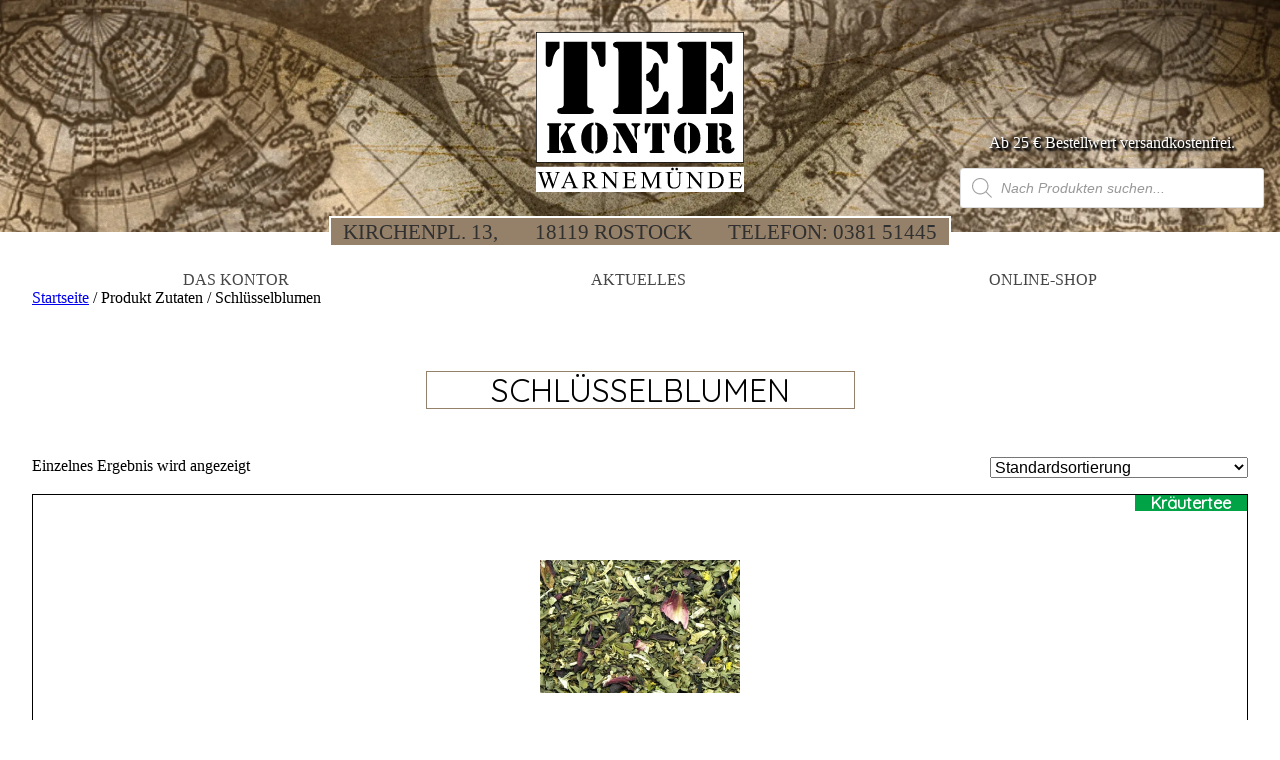

--- FILE ---
content_type: text/html; charset=UTF-8
request_url: https://www.teekontor-warnemuende.de/zutaten/schluesselblumen/
body_size: 57263
content:
<!doctype html>
<html lang="de">
    <head>
  <meta charset="utf-8">
  <meta http-equiv="x-ua-compatible" content="ie=edge">
  <meta name="viewport" content="width=device-width, initial-scale=1, shrink-to-fit=no">
  <meta name='robots' content='index, follow, max-image-preview:large, max-snippet:-1, max-video-preview:-1' />
	<style>img:is([sizes="auto" i], [sizes^="auto," i]) { contain-intrinsic-size: 3000px 1500px }</style>
	<!-- This site has installed PayPal for WooCommerce v4.6.3 - https://www.angelleye.com/product/woocommerce-paypal-plugin/ -->

		<!-- Meta Tag Manager -->
		<meta name="geo.region" content="DE-MV" />
		<meta name="geo.placename" content="Rostock" />
		<meta name="geo.position" content="54.176653;12.086109" />
		<meta name="ICBM" content="54.176653, 12.086109" />
		<!-- / Meta Tag Manager -->
<script>window._wca = window._wca || [];</script>

	<!-- This site is optimized with the Yoast SEO plugin v26.2 - https://yoast.com/wordpress/plugins/seo/ -->
	<title>Schlüsselblumen - Teekontor Warnemünde</title>
	<link rel="canonical" href="https://www.teekontor-warnemuende.de/zutaten/schluesselblumen/" />
	<meta property="og:locale" content="de_DE" />
	<meta property="og:type" content="article" />
	<meta property="og:title" content="Schlüsselblumen - Teekontor Warnemünde" />
	<meta property="og:url" content="https://www.teekontor-warnemuende.de/zutaten/schluesselblumen/" />
	<meta property="og:site_name" content="Teekontor Warnemünde" />
	<meta name="twitter:card" content="summary_large_image" />
	<script type="application/ld+json" class="yoast-schema-graph">{"@context":"https://schema.org","@graph":[{"@type":"CollectionPage","@id":"https://www.teekontor-warnemuende.de/zutaten/schluesselblumen/","url":"https://www.teekontor-warnemuende.de/zutaten/schluesselblumen/","name":"Schlüsselblumen - Teekontor Warnemünde","isPartOf":{"@id":"https://www.teekontor-warnemuende.de/#website"},"primaryImageOfPage":{"@id":"https://www.teekontor-warnemuende.de/zutaten/schluesselblumen/#primaryimage"},"image":{"@id":"https://www.teekontor-warnemuende.de/zutaten/schluesselblumen/#primaryimage"},"thumbnailUrl":"https://www.teekontor-warnemuende.de/app/uploads/2017/10/Kräuterhexe_5590_14414_s.jpg","breadcrumb":{"@id":"https://www.teekontor-warnemuende.de/zutaten/schluesselblumen/#breadcrumb"},"inLanguage":"de"},{"@type":"ImageObject","inLanguage":"de","@id":"https://www.teekontor-warnemuende.de/zutaten/schluesselblumen/#primaryimage","url":"https://www.teekontor-warnemuende.de/app/uploads/2017/10/Kräuterhexe_5590_14414_s.jpg","contentUrl":"https://www.teekontor-warnemuende.de/app/uploads/2017/10/Kräuterhexe_5590_14414_s.jpg","width":400,"height":266},{"@type":"BreadcrumbList","@id":"https://www.teekontor-warnemuende.de/zutaten/schluesselblumen/#breadcrumb","itemListElement":[{"@type":"ListItem","position":1,"name":"Home","item":"https://www.teekontor-warnemuende.de/"},{"@type":"ListItem","position":2,"name":"Schlüsselblumen"}]},{"@type":"WebSite","@id":"https://www.teekontor-warnemuende.de/#website","url":"https://www.teekontor-warnemuende.de/","name":"Teekontor Warnemünde","description":"Im Teekontor Warnemünde werden seit 25 Jahren exklusive Teespezialitäten und die beliebten Warnemünder Genießer-Teemischungen zubereitet.","publisher":{"@id":"https://www.teekontor-warnemuende.de/#organization"},"potentialAction":[{"@type":"SearchAction","target":{"@type":"EntryPoint","urlTemplate":"https://www.teekontor-warnemuende.de/?s={search_term_string}"},"query-input":{"@type":"PropertyValueSpecification","valueRequired":true,"valueName":"search_term_string"}}],"inLanguage":"de"},{"@type":"Organization","@id":"https://www.teekontor-warnemuende.de/#organization","name":"Teekontor Warnemünde","url":"https://www.teekontor-warnemuende.de/","logo":{"@type":"ImageObject","inLanguage":"de","@id":"https://www.teekontor-warnemuende.de/#/schema/logo/image/","url":"https://www.teekontor-warnemuende.de/app/uploads/2017/11/Logo_icon.svg","contentUrl":"https://www.teekontor-warnemuende.de/app/uploads/2017/11/Logo_icon.svg","width":1,"height":1,"caption":"Teekontor Warnemünde"},"image":{"@id":"https://www.teekontor-warnemuende.de/#/schema/logo/image/"},"sameAs":["https://de-de.facebook.com/TeekontorWarnemuende/","https://www.instagram.com/teekontor_warnemuende/"]}]}</script>
	<!-- / Yoast SEO plugin. -->


<link rel='dns-prefetch' href='//stats.wp.com' />
<link rel='dns-prefetch' href='//capi-automation.s3.us-east-2.amazonaws.com' />
<link rel='dns-prefetch' href='//www.googletagmanager.com' />
<style>[consent-id]:not(.rcb-content-blocker):not([consent-transaction-complete]):not([consent-visual-use-parent^="children:"]):not([consent-confirm]){opacity:0!important;}
.rcb-content-blocker+.rcb-content-blocker-children-fallback~*{display:none!important;}</style><link rel="preload" href="https://www.teekontor-warnemuende.de/app/7ca09a302af9b97a187e38ce80b95142/dist/857485316.js?ver=975c5defe73b4b2fde03afbaa384a541" as="script" />
<link rel="preload" href="https://www.teekontor-warnemuende.de/app/7ca09a302af9b97a187e38ce80b95142/dist/1097463215.js?ver=d36d84fb7cc16e772fa1f8b9196971f3" as="script" />
<link rel="preload" href="https://www.teekontor-warnemuende.de/app/plugins/real-cookie-banner/public/lib/animate.css/animate.min.css?ver=4.1.1" as="style" />
<link rel="alternate" type="application/rss+xml" title="Teekontor Warnemünde &raquo; Schlüsselblumen Zutaten Feed" href="https://www.teekontor-warnemuende.de/zutaten/schluesselblumen/feed/" />
<script data-cfasync="false" type="text/javascript" defer src="https://www.teekontor-warnemuende.de/app/7ca09a302af9b97a187e38ce80b95142/dist/857485316.js?ver=975c5defe73b4b2fde03afbaa384a541" id="real-cookie-banner-vendor-real-cookie-banner-banner-js"></script>
<script type="application/json" data-skip-lazy-load="js-extra" data-skip-moving="true" data-no-defer nitro-exclude data-alt-type="application/ld+json" data-dont-merge data-wpmeteor-nooptimize="true" data-cfasync="false" id="ac5b061899717f65f5bf6b31985e6b7ee1-js-extra">{"slug":"real-cookie-banner","textDomain":"real-cookie-banner","version":"5.2.5","restUrl":"https:\/\/www.teekontor-warnemuende.de\/wp-json\/real-cookie-banner\/v1\/","restNamespace":"real-cookie-banner\/v1","restPathObfuscateOffset":"d1751d00a4abd19a","restRoot":"https:\/\/www.teekontor-warnemuende.de\/wp-json\/","restQuery":{"_v":"5.2.5","_locale":"user"},"restNonce":"47f0984fdb","restRecreateNonceEndpoint":"https:\/\/www.teekontor-warnemuende.de\/wp\/wp-admin\/admin-ajax.php?action=rest-nonce","publicUrl":"https:\/\/www.teekontor-warnemuende.de\/app\/plugins\/real-cookie-banner\/public\/","chunkFolder":"dist","chunksLanguageFolder":"https:\/\/www.teekontor-warnemuende.de\/app\/languages\/mo-cache\/real-cookie-banner\/","chunks":{"chunk-config-tab-blocker.lite.js":["de_DE_formal-83d48f038e1cf6148175589160cda67e","de_DE_formal-e5c2f3318cd06f18a058318f5795a54b","de_DE_formal-76129424d1eb6744d17357561a128725","de_DE_formal-d3d8ada331df664d13fa407b77bc690b"],"chunk-config-tab-blocker.pro.js":["de_DE_formal-ddf5ae983675e7b6eec2afc2d53654a2","de_DE_formal-487d95eea292aab22c80aa3ae9be41f0","de_DE_formal-ab0e642081d4d0d660276c9cebfe9f5d","de_DE_formal-0f5f6074a855fa677e6086b82145bd50"],"chunk-config-tab-consent.lite.js":["de_DE_formal-3823d7521a3fc2857511061e0d660408"],"chunk-config-tab-consent.pro.js":["de_DE_formal-9cb9ecf8c1e8ce14036b5f3a5e19f098"],"chunk-config-tab-cookies.lite.js":["de_DE_formal-1a51b37d0ef409906245c7ed80d76040","de_DE_formal-e5c2f3318cd06f18a058318f5795a54b","de_DE_formal-76129424d1eb6744d17357561a128725"],"chunk-config-tab-cookies.pro.js":["de_DE_formal-572ee75deed92e7a74abba4b86604687","de_DE_formal-487d95eea292aab22c80aa3ae9be41f0","de_DE_formal-ab0e642081d4d0d660276c9cebfe9f5d"],"chunk-config-tab-dashboard.lite.js":["de_DE_formal-f843c51245ecd2b389746275b3da66b6"],"chunk-config-tab-dashboard.pro.js":["de_DE_formal-ae5ae8f925f0409361cfe395645ac077"],"chunk-config-tab-import.lite.js":["de_DE_formal-66df94240f04843e5a208823e466a850"],"chunk-config-tab-import.pro.js":["de_DE_formal-e5fee6b51986d4ff7a051d6f6a7b076a"],"chunk-config-tab-licensing.lite.js":["de_DE_formal-e01f803e4093b19d6787901b9591b5a6"],"chunk-config-tab-licensing.pro.js":["de_DE_formal-4918ea9704f47c2055904e4104d4ffba"],"chunk-config-tab-scanner.lite.js":["de_DE_formal-b10b39f1099ef599835c729334e38429"],"chunk-config-tab-scanner.pro.js":["de_DE_formal-752a1502ab4f0bebfa2ad50c68ef571f"],"chunk-config-tab-settings.lite.js":["de_DE_formal-37978e0b06b4eb18b16164a2d9c93a2c"],"chunk-config-tab-settings.pro.js":["de_DE_formal-e59d3dcc762e276255c8989fbd1f80e3"],"chunk-config-tab-tcf.lite.js":["de_DE_formal-4f658bdbf0aa370053460bc9e3cd1f69","de_DE_formal-e5c2f3318cd06f18a058318f5795a54b","de_DE_formal-d3d8ada331df664d13fa407b77bc690b"],"chunk-config-tab-tcf.pro.js":["de_DE_formal-e1e83d5b8a28f1f91f63b9de2a8b181a","de_DE_formal-487d95eea292aab22c80aa3ae9be41f0","de_DE_formal-0f5f6074a855fa677e6086b82145bd50"]},"others":{"customizeValuesBanner":"{\"layout\":{\"type\":\"banner\",\"maxHeightEnabled\":true,\"maxHeight\":740,\"dialogMaxWidth\":530,\"dialogPosition\":\"middleCenter\",\"dialogMargin\":[0,0,0,0],\"bannerPosition\":\"bottom\",\"bannerMaxWidth\":1024,\"dialogBorderRadius\":3,\"borderRadius\":5,\"animationIn\":\"slideInUp\",\"animationInDuration\":500,\"animationInOnlyMobile\":true,\"animationOut\":\"none\",\"animationOutDuration\":500,\"animationOutOnlyMobile\":true,\"overlay\":false,\"overlayBg\":\"#000000\",\"overlayBgAlpha\":38,\"overlayBlur\":2},\"decision\":{\"acceptAll\":\"button\",\"acceptEssentials\":\"button\",\"showCloseIcon\":false,\"acceptIndividual\":\"link\",\"buttonOrder\":\"all,essential,save,individual\",\"showGroups\":false,\"groupsFirstView\":false,\"saveButton\":\"always\"},\"design\":{\"bg\":\"#ffffff\",\"textAlign\":\"center\",\"linkTextDecoration\":\"underline\",\"borderWidth\":0,\"borderColor\":\"#ffffff\",\"fontSize\":13,\"fontColor\":\"#2b2b2b\",\"fontInheritFamily\":true,\"fontFamily\":\"Arial, Helvetica, sans-serif\",\"fontWeight\":\"normal\",\"boxShadowEnabled\":true,\"boxShadowOffsetX\":0,\"boxShadowOffsetY\":5,\"boxShadowBlurRadius\":13,\"boxShadowSpreadRadius\":0,\"boxShadowColor\":\"#000000\",\"boxShadowColorAlpha\":20},\"headerDesign\":{\"inheritBg\":true,\"bg\":\"#f4f4f4\",\"inheritTextAlign\":true,\"textAlign\":\"center\",\"padding\":[17,20,15,20],\"logo\":\"https:\\\/\\\/www.teekontor-warnemuende.de\\\/app\\\/uploads\\\/2017\\\/11\\\/Logo_icon.svg\",\"logoRetina\":\"https:\\\/\\\/www.teekontor-warnemuende.de\\\/app\\\/uploads\\\/2017\\\/11\\\/Logo_icon.svg\",\"logoMaxHeight\":40,\"logoPosition\":\"left\",\"logoMargin\":[5,15,5,15],\"fontSize\":20,\"fontColor\":\"#2b2b2b\",\"fontInheritFamily\":true,\"fontFamily\":\"Arial, Helvetica, sans-serif\",\"fontWeight\":\"normal\",\"borderWidth\":1,\"borderColor\":\"#efefef\",\"logoFitDim\":[40,40],\"logoRetinaFitDim\":[40,40]},\"bodyDesign\":{\"padding\":[15,20,5,20],\"descriptionInheritFontSize\":true,\"descriptionFontSize\":13,\"dottedGroupsInheritFontSize\":true,\"dottedGroupsFontSize\":13,\"dottedGroupsBulletColor\":\"#15779b\",\"teachingsInheritTextAlign\":true,\"teachingsTextAlign\":\"center\",\"teachingsSeparatorActive\":true,\"teachingsSeparatorWidth\":50,\"teachingsSeparatorHeight\":1,\"teachingsSeparatorColor\":\"#15779b\",\"teachingsInheritFontSize\":false,\"teachingsFontSize\":12,\"teachingsInheritFontColor\":false,\"teachingsFontColor\":\"#7c7c7c\",\"accordionMargin\":[10,0,5,0],\"accordionPadding\":[5,10,5,10],\"accordionArrowType\":\"outlined\",\"accordionArrowColor\":\"#15779b\",\"accordionBg\":\"#ffffff\",\"accordionActiveBg\":\"#f9f9f9\",\"accordionHoverBg\":\"#efefef\",\"accordionBorderWidth\":1,\"accordionBorderColor\":\"#efefef\",\"accordionTitleFontSize\":12,\"accordionTitleFontColor\":\"#2b2b2b\",\"accordionTitleFontWeight\":\"normal\",\"accordionDescriptionMargin\":[5,0,0,0],\"accordionDescriptionFontSize\":12,\"accordionDescriptionFontColor\":\"#757575\",\"accordionDescriptionFontWeight\":\"normal\",\"acceptAllOneRowLayout\":false,\"acceptAllPadding\":[10,10,10,10],\"acceptAllBg\":\"#303030\",\"acceptAllTextAlign\":\"center\",\"acceptAllFontSize\":18,\"acceptAllFontColor\":\"#ffffff\",\"acceptAllFontWeight\":\"normal\",\"acceptAllBorderWidth\":0,\"acceptAllBorderColor\":\"#000000\",\"acceptAllHoverBg\":\"#958169\",\"acceptAllHoverFontColor\":\"#ffffff\",\"acceptAllHoverBorderColor\":\"#000000\",\"acceptEssentialsUseAcceptAll\":true,\"acceptEssentialsButtonType\":\"\",\"acceptEssentialsPadding\":[10,10,10,10],\"acceptEssentialsBg\":\"#efefef\",\"acceptEssentialsTextAlign\":\"center\",\"acceptEssentialsFontSize\":18,\"acceptEssentialsFontColor\":\"#0a0a0a\",\"acceptEssentialsFontWeight\":\"normal\",\"acceptEssentialsBorderWidth\":0,\"acceptEssentialsBorderColor\":\"#000000\",\"acceptEssentialsHoverBg\":\"#e8e8e8\",\"acceptEssentialsHoverFontColor\":\"#000000\",\"acceptEssentialsHoverBorderColor\":\"#000000\",\"acceptIndividualPadding\":[5,5,5,5],\"acceptIndividualBg\":\"#ffffff\",\"acceptIndividualTextAlign\":\"center\",\"acceptIndividualFontSize\":15,\"acceptIndividualFontColor\":\"#958169\",\"acceptIndividualFontWeight\":\"normal\",\"acceptIndividualBorderWidth\":0,\"acceptIndividualBorderColor\":\"#000000\",\"acceptIndividualHoverBg\":\"#ffffff\",\"acceptIndividualHoverFontColor\":\"#303030\",\"acceptIndividualHoverBorderColor\":\"#000000\"},\"footerDesign\":{\"poweredByLink\":true,\"inheritBg\":false,\"bg\":\"#fcfcfc\",\"inheritTextAlign\":true,\"textAlign\":\"center\",\"padding\":[10,20,15,20],\"fontSize\":14,\"fontColor\":\"#958169\",\"fontInheritFamily\":true,\"fontFamily\":\"Arial, Helvetica, sans-serif\",\"fontWeight\":\"normal\",\"hoverFontColor\":\"#303030\",\"borderWidth\":1,\"borderColor\":\"#efefef\",\"languageSwitcher\":\"flags\"},\"texts\":{\"headline\":\"Privatsph\\u00e4re-Einstellungen\",\"description\":\"Wir verwenden Cookies und \\u00e4hnliche Technologien auf unserer Website und verarbeiten Ihre personenbezogenen Daten (z.B. IP-Adresse), um z.B. Inhalte und Anzeigen zu personalisieren, Medien von Drittanbietern einzubinden oder Zugriffe auf unsere Website zu analysieren. Die Datenverarbeitung kann auch erst in Folge gesetzter Cookies stattfinden. Wir geben diese Daten an Dritte weiter, die wir in den Privatsph\\u00e4re-Einstellungen benennen.<br \\\/><br \\\/>Die Datenverarbeitung kann mit Ihrer Einwilligung oder auf Basis eines berechtigten Interesses erfolgen, dem Sie in den Privatsph\\u00e4re-Einstellungen widersprechen k\\u00f6nnen. Sie haben das Recht, Ihre Einwilligung nicht zu erteilen und Ihre Einwilligung zu einem sp\\u00e4teren Zeitpunkt zu \\u00e4ndern oder zu widerrufen. Weitere Informationen \\u00fcber die Verwendung Ihrer Daten finden Sie in unserer {{privacyPolicy}}Datenschutzerkl\\u00e4rung{{\\\/privacyPolicy}}.\",\"acceptAll\":\"Alle akzeptieren\",\"acceptEssentials\":\"Weiter ohne Einwilligung\",\"acceptIndividual\":\"Privatsph\\u00e4re-Einstellungen individuell festlegen\",\"poweredBy\":\"2\",\"dataProcessingInUnsafeCountries\":\"Einige Dienste verarbeiten personenbezogene Daten in unsicheren Drittl\\u00e4ndern. Indem Sie in die Nutzung dieser Services einwilligen, erkl\\u00e4ren Sie sich auch mit der Verarbeitung Ihrer Daten in diesen unsicheren Drittl\\u00e4ndern gem\\u00e4\\u00df {{legalBasis}} einverstanden. Dies birgt das Risiko, dass Ihre Daten von Beh\\u00f6rden zu Kontroll- und \\u00dcberwachungszwecken verarbeitet werden, m\\u00f6glicherweise ohne die M\\u00f6glichkeit eines Rechtsbehelfs.\",\"ageNoticeBanner\":\"Sie sind unter {{minAge}} Jahre alt? Dann k\\u00f6nnen Sie nicht in optionale Services einwilligen. Bitten Sie Ihre Eltern oder Erziehungsberechtigten, mit Ihnen in diese Services einzuwilligen.\",\"ageNoticeBlocker\":\"Sie sind unter {{minAge}} Jahre alt? Leider d\\u00fcrfen Sie diesem Service nicht selbst zustimmen, um diese Inhalte zu sehen. Bitten Sie Ihre Eltern oder Erziehungsberechtigten, dem Service mit Ihnen zuzustimmen!\",\"listServicesNotice\":\"Indem Sie alle Services akzeptieren, erlauben Sie, dass {{services}} geladen werden. Diese sind nach ihrem Zweck in Gruppen {{serviceGroups}} unterteilt (Zugeh\\u00f6rigkeit durch hochgestellte Zahlen gekennzeichnet).\",\"listServicesLegitimateInterestNotice\":\"Au\\u00dferdem werden die {{services}} auf der Grundlage eines berechtigten Interesses geladen.\",\"consentForwardingExternalHosts\":\"Ihre Einwilligung gilt auch auf {{websites}}.\",\"blockerHeadline\":\"{{name}} aufgrund von Privatsph\\u00e4re-Einstellungen blockiert\",\"blockerLinkShowMissing\":\"Alle Services anzeigen, denen Sie noch zustimmen m\\u00fcssen\",\"blockerLoadButton\":\"Services akzeptieren und Inhalte laden\",\"blockerAcceptInfo\":\"Durch das Laden der blockierten Inhalte werden Ihre Privatsph\\u00e4ren-Einstellungen angepasst. Inhalte von diesem Service werden in Zukunft nicht mehr blockiert.\",\"stickyHistory\":\"Historie der Privatsph\\u00e4re-Einstellungen\",\"stickyRevoke\":\"Einwilligungen widerrufen\",\"stickyRevokeSuccessMessage\":\"Sie haben Ihre Einwilligung f\\u00fcr Services mit ihren Cookies und der Verarbeitung personenbezogener Daten erfolgreich widerrufen. Die Seite wird jetzt neu geladen!\",\"stickyChange\":\"Privatsph\\u00e4re-Einstellungen \\u00e4ndern\"},\"individualLayout\":{\"inheritDialogMaxWidth\":false,\"dialogMaxWidth\":970,\"inheritBannerMaxWidth\":true,\"bannerMaxWidth\":1980,\"descriptionTextAlign\":\"left\"},\"group\":{\"checkboxBg\":\"#f0f0f0\",\"checkboxBorderWidth\":1,\"checkboxBorderColor\":\"#d2d2d2\",\"checkboxActiveColor\":\"#ffffff\",\"checkboxActiveBg\":\"#958169\",\"checkboxActiveBorderColor\":\"#303030\",\"groupInheritBg\":true,\"groupBg\":\"#f4f4f4\",\"groupPadding\":[15,15,15,15],\"groupSpacing\":10,\"groupBorderRadius\":5,\"groupBorderWidth\":1,\"groupBorderColor\":\"#f4f4f4\",\"headlineFontSize\":16,\"headlineFontWeight\":\"normal\",\"headlineFontColor\":\"#2b2b2b\",\"descriptionFontSize\":14,\"descriptionFontColor\":\"#7c7c7c\",\"linkColor\":\"#7c7c7c\",\"linkHoverColor\":\"#2b2b2b\",\"detailsHideLessRelevant\":false},\"saveButton\":{\"useAcceptAll\":true,\"type\":\"button\",\"padding\":[10,10,10,10],\"bg\":\"#efefef\",\"textAlign\":\"center\",\"fontSize\":18,\"fontColor\":\"#0a0a0a\",\"fontWeight\":\"normal\",\"borderWidth\":0,\"borderColor\":\"#000000\",\"hoverBg\":\"#e8e8e8\",\"hoverFontColor\":\"#000000\",\"hoverBorderColor\":\"#000000\"},\"individualTexts\":{\"headline\":\"Individuelle Privatsph\\u00e4re-Pr\\u00e4ferenzen\",\"description\":\"Wir verwenden Cookies und \\u00e4hnliche Technologien auf unserer Website und verarbeiten Ihre personenbezogenen Daten (z.B. IP-Adresse), um z.B. Inhalte und Anzeigen zu personalisieren, Medien von Drittanbietern einzubinden oder Zugriffe auf unsere Website zu analysieren. Die Datenverarbeitung kann auch erst in Folge gesetzter Cookies stattfinden. Wir geben diese Daten an Dritte weiter, die wir in den Privatsph\\u00e4re-Einstellungen benennen.<br \\\/><br \\\/>Die Datenverarbeitung kann mit Ihrer Einwilligung oder auf Basis eines berechtigten Interesses erfolgen, dem Sie in den Privatsph\\u00e4re-Einstellungen widersprechen k\\u00f6nnen. Sie haben das Recht, Ihre Einwilligung nicht zu erteilen und Ihre Einwilligung zu einem sp\\u00e4teren Zeitpunkt zu \\u00e4ndern oder zu widerrufen. Weitere Informationen \\u00fcber die Verwendung Ihrer Daten finden Sie in unserer {{privacyPolicy}}Datenschutzerkl\\u00e4rung{{\\\/privacyPolicy}}.<br \\\/><br \\\/>Nachstehend finden Sie eine \\u00dcbersicht \\u00fcber alle von dieser Website genutzten Services. Sie k\\u00f6nnen detaillierte Informationen zu jedem Service einsehen und diesen einzeln zustimmen oder von Ihrem Widerspruchsrecht Gebrauch machen.\",\"save\":\"Individuelle Auswahl speichern\",\"showMore\":\"Service-Informationen anzeigen\",\"hideMore\":\"Service-Informationen ausblenden\",\"postamble\":\"\"},\"mobile\":{\"enabled\":true,\"maxHeight\":400,\"hideHeader\":false,\"alignment\":\"bottom\",\"scalePercent\":90,\"scalePercentVertical\":-50},\"sticky\":{\"enabled\":false,\"animationsEnabled\":true,\"alignment\":\"left\",\"bubbleBorderRadius\":50,\"icon\":\"fingerprint\",\"iconCustom\":\"\",\"iconCustomRetina\":\"\",\"iconSize\":30,\"iconColor\":\"#ffffff\",\"bubbleMargin\":[10,20,20,20],\"bubblePadding\":15,\"bubbleBg\":\"#15779b\",\"bubbleBorderWidth\":0,\"bubbleBorderColor\":\"#10556f\",\"boxShadowEnabled\":true,\"boxShadowOffsetX\":0,\"boxShadowOffsetY\":2,\"boxShadowBlurRadius\":5,\"boxShadowSpreadRadius\":1,\"boxShadowColor\":\"#105b77\",\"boxShadowColorAlpha\":40,\"bubbleHoverBg\":\"#ffffff\",\"bubbleHoverBorderColor\":\"#000000\",\"hoverIconColor\":\"#000000\",\"hoverIconCustom\":\"\",\"hoverIconCustomRetina\":\"\",\"menuFontSize\":16,\"menuBorderRadius\":5,\"menuItemSpacing\":10,\"menuItemPadding\":[5,10,5,10]},\"customCss\":{\"css\":\"\",\"antiAdBlocker\":\"y\"}}","isPro":false,"showProHints":false,"proUrl":"https:\/\/devowl.io\/de\/go\/real-cookie-banner?source=rcb-lite","showLiteNotice":true,"frontend":{"groups":"[{\"id\":2253,\"name\":\"Essenziell\",\"slug\":\"essenziell\",\"description\":\"Essential Services sind f\\u00fcr die grundlegende Funktionalit\\u00e4t der Website erforderlich. Sie enthalten nur technisch notwendige Services. Diesen Services kann nicht widersprochen werden.\",\"isEssential\":true,\"isDefault\":true,\"items\":[{\"id\":7057,\"name\":\"WordPress Benutzer-Anmeldung\",\"purpose\":\"WordPress ist das Content-Management-System f\\u00fcr diese Website und erm\\u00f6glicht es registrierten Nutzern sich in dem System anzumelden. Die Cookies speichern die Anmeldedaten eines angemeldeten Benutzers als Hash, Anmeldestatus und Benutzer-ID sowie benutzerbezogene Einstellungen f\\u00fcr das WordPress Backend.\",\"providerContact\":{\"phone\":\"\",\"email\":\"\",\"link\":\"\"},\"isProviderCurrentWebsite\":true,\"provider\":\"Teekontor Warnem\\u00fcnde\",\"uniqueName\":\"wordpress-user-login\",\"isEmbeddingOnlyExternalResources\":false,\"legalBasis\":\"consent\",\"dataProcessingInCountries\":[],\"dataProcessingInCountriesSpecialTreatments\":[],\"technicalDefinitions\":[{\"type\":\"http\",\"name\":\"wordpress_*\",\"host\":\"www.teekontor-warnemuende.de\",\"duration\":0,\"durationUnit\":\"y\",\"isSessionDuration\":true,\"purpose\":\"\"},{\"type\":\"http\",\"name\":\"wordpress_logged_in_*\",\"host\":\"www.teekontor-warnemuende.de\",\"duration\":0,\"durationUnit\":\"y\",\"isSessionDuration\":true,\"purpose\":\"\"},{\"type\":\"http\",\"name\":\"wp-settings-*-*\",\"host\":\"www.teekontor-warnemuende.de\",\"duration\":1,\"durationUnit\":\"y\",\"isSessionDuration\":false,\"purpose\":\"\"},{\"type\":\"http\",\"name\":\"wordpress_test_cookie\",\"host\":\"www.teekontor-warnemuende.de\",\"duration\":0,\"durationUnit\":\"y\",\"isSessionDuration\":true,\"purpose\":\"\"}],\"codeDynamics\":[],\"providerPrivacyPolicyUrl\":\"https:\\\/\\\/www.teekontor-warnemuende.de\\\/datenschutz\\\/\",\"providerLegalNoticeUrl\":\"https:\\\/\\\/www.teekontor-warnemuende.de\\\/impressum\\\/\",\"tagManagerOptInEventName\":\"\",\"tagManagerOptOutEventName\":\"\",\"googleConsentModeConsentTypes\":[],\"executePriority\":10,\"codeOptIn\":\"\",\"executeCodeOptInWhenNoTagManagerConsentIsGiven\":false,\"codeOptOut\":\"\",\"executeCodeOptOutWhenNoTagManagerConsentIsGiven\":false,\"deleteTechnicalDefinitionsAfterOptOut\":false,\"codeOnPageLoad\":\"\",\"presetId\":\"wordpress-user-login\"},{\"id\":7042,\"name\":\"WooCommerce\",\"purpose\":\"Shop Warenkorb und Bestellung\",\"providerContact\":{\"phone\":\"\",\"email\":\"\",\"link\":\"\"},\"isProviderCurrentWebsite\":true,\"provider\":\"Teekontor Warnem\\u00fcnde\",\"uniqueName\":\"woocommerce\",\"isEmbeddingOnlyExternalResources\":false,\"legalBasis\":\"consent\",\"dataProcessingInCountries\":[],\"dataProcessingInCountriesSpecialTreatments\":[],\"technicalDefinitions\":[{\"type\":\"http\",\"name\":\"woocommerce_cart_hash\",\"host\":\"www.teekontor-warnemuende.de\",\"duration\":0,\"durationUnit\":\"y\",\"isSessionDuration\":true,\"purpose\":\"Hilft WooCommerce festzustellen, ob sich der Warenkorbinhalt\\\/die Daten \\u00e4ndern.\"},{\"type\":\"http\",\"name\":\"woocommerce_items_in_cart\",\"host\":\"www.teekontor-warnemuende.de\",\"duration\":0,\"durationUnit\":\"y\",\"isSessionDuration\":true,\"purpose\":\"Hilft WooCommerce festzustellen, ob sich der Warenkorbinhalt\\\/die Daten \\u00e4ndern.\"},{\"type\":\"http\",\"name\":\"wp_woocommerce_session_*\",\"host\":\"www.teekontor-warnemuende.de\",\"duration\":2,\"durationUnit\":\"d\",\"isSessionDuration\":false,\"purpose\":\"Enth\\u00e4lt einen eindeutigen Code f\\u00fcr jeden Kunden, damit er wei\\u00df, wo die Warenkorbdaten in der Datenbank f\\u00fcr jeden Kunden zu finden sind.\"},{\"type\":\"http\",\"name\":\"woocommerce_recently_viewed\",\"host\":\"www.teekontor-warnemuende.de\",\"duration\":0,\"durationUnit\":\"y\",\"isSessionDuration\":true,\"purpose\":\"Betreibt das Widget \\\"Zuletzt angesehene Produkte\\\".\"},{\"type\":\"http\",\"name\":\"store_notice*\",\"host\":\"www.teekontor-warnemuende.de\",\"duration\":0,\"durationUnit\":\"y\",\"isSessionDuration\":true,\"purpose\":\"Erm\\u00f6glicht Kunden, den Store-Hinweis zu verwerfen.\"}],\"codeDynamics\":[],\"providerPrivacyPolicyUrl\":\"https:\\\/\\\/www.teekontor-warnemuende.de\\\/datenschutz\\\/\",\"providerLegalNoticeUrl\":\"https:\\\/\\\/www.teekontor-warnemuende.de\\\/impressum\\\/\",\"tagManagerOptInEventName\":\"\",\"tagManagerOptOutEventName\":\"\",\"googleConsentModeConsentTypes\":[],\"executePriority\":10,\"codeOptIn\":\"\",\"executeCodeOptInWhenNoTagManagerConsentIsGiven\":false,\"codeOptOut\":\"\",\"executeCodeOptOutWhenNoTagManagerConsentIsGiven\":false,\"deleteTechnicalDefinitionsAfterOptOut\":false,\"codeOnPageLoad\":\"\",\"presetId\":\"\"},{\"id\":7041,\"name\":\"Real Cookie Banner\",\"purpose\":\"Real Cookie Banner bittet Website-Besucher um die Einwilligung zum Setzen von Cookies und zur Verarbeitung personenbezogener Daten. Dazu wird jedem Website-Besucher eine UUID (pseudonyme Identifikation des Nutzers) zugewiesen, die bis zum Ablauf des Cookies zur Speicherung der Einwilligung g\\u00fcltig ist. Cookies werden dazu verwendet, um zu testen, ob Cookies gesetzt werden k\\u00f6nnen, um Referenz auf die dokumentierte Einwilligung zu speichern, um zu speichern, in welche Services aus welchen Service-Gruppen der Besucher eingewilligt hat, und, falls Einwilligung nach dem Transparency &amp; Consent Framework (TCF) eingeholt werden, um die Einwilligungen in TCF Partner, Zwecke, besondere Zwecke, Funktionen und besondere Funktionen zu speichern. Im Rahmen der Darlegungspflicht nach DSGVO wird die erhobene Einwilligung vollumf\\u00e4nglich dokumentiert. Dazu z\\u00e4hlt neben den Services und Service-Gruppen, in welche der Besucher eingewilligt hat, und falls Einwilligung nach dem TCF Standard eingeholt werden, in welche TCF Partner, Zwecke und Funktionen der Besucher eingewilligt hat, alle Einstellungen des Cookie Banners zum Zeitpunkt der Einwilligung als auch die technischen Umst\\u00e4nde (z.B. Gr\\u00f6\\u00dfe des Sichtbereichs bei der Einwilligung) und die Nutzerinteraktionen (z.B. Klick auf Buttons), die zur Einwilligung gef\\u00fchrt haben. Die Einwilligung wird pro Sprache einmal erhoben.\",\"providerContact\":{\"phone\":\"\",\"email\":\"\",\"link\":\"\"},\"isProviderCurrentWebsite\":true,\"provider\":\"Teekontor Warnem\\u00fcnde\",\"uniqueName\":\"real-cookie-banner\",\"isEmbeddingOnlyExternalResources\":false,\"legalBasis\":\"legal-requirement\",\"dataProcessingInCountries\":[],\"dataProcessingInCountriesSpecialTreatments\":[],\"technicalDefinitions\":[{\"type\":\"http\",\"name\":\"real_cookie_banner*\",\"host\":\".teekontor-warnemuende.de\",\"duration\":365,\"durationUnit\":\"d\",\"isSessionDuration\":false,\"purpose\":\"Eindeutiger Identifikator f\\u00fcr die Einwilligung, aber nicht f\\u00fcr den Website-Besucher. Revisionshash f\\u00fcr die Einstellungen des Cookie-Banners (Texte, Farben, Funktionen, Servicegruppen, Dienste, Content Blocker usw.). IDs f\\u00fcr eingewilligte Services und Service-Gruppen.\"},{\"type\":\"http\",\"name\":\"real_cookie_banner*-tcf\",\"host\":\".teekontor-warnemuende.de\",\"duration\":365,\"durationUnit\":\"d\",\"isSessionDuration\":false,\"purpose\":\"Im Rahmen von TCF gesammelte Einwilligungen, die im TC-String-Format gespeichert werden, einschlie\\u00dflich TCF-Vendoren, -Zwecke, -Sonderzwecke, -Funktionen und -Sonderfunktionen.\"},{\"type\":\"http\",\"name\":\"real_cookie_banner*-gcm\",\"host\":\".teekontor-warnemuende.de\",\"duration\":365,\"durationUnit\":\"d\",\"isSessionDuration\":false,\"purpose\":\"Die im Google Consent Mode gesammelten Einwilligungen in die verschiedenen Einwilligungstypen (Zwecke) werden f\\u00fcr alle mit dem Google Consent Mode kompatiblen Services gespeichert.\"},{\"type\":\"http\",\"name\":\"real_cookie_banner-test\",\"host\":\".teekontor-warnemuende.de\",\"duration\":365,\"durationUnit\":\"d\",\"isSessionDuration\":false,\"purpose\":\"Cookie, der gesetzt wurde, um die Funktionalit\\u00e4t von HTTP-Cookies zu testen. Wird sofort nach dem Test gel\\u00f6scht.\"},{\"type\":\"local\",\"name\":\"real_cookie_banner*\",\"host\":\"https:\\\/\\\/www.teekontor-warnemuende.de\",\"duration\":1,\"durationUnit\":\"d\",\"isSessionDuration\":false,\"purpose\":\"Eindeutiger Identifikator f\\u00fcr die Einwilligung, aber nicht f\\u00fcr den Website-Besucher. Revisionshash f\\u00fcr die Einstellungen des Cookie-Banners (Texte, Farben, Funktionen, Service-Gruppen, Services, Content Blocker usw.). IDs f\\u00fcr eingewilligte Services und Service-Gruppen. Wird nur solange gespeichert, bis die Einwilligung auf dem Website-Server dokumentiert ist.\"},{\"type\":\"local\",\"name\":\"real_cookie_banner*-tcf\",\"host\":\"https:\\\/\\\/www.teekontor-warnemuende.de\",\"duration\":1,\"durationUnit\":\"d\",\"isSessionDuration\":false,\"purpose\":\"Im Rahmen von TCF gesammelte Einwilligungen werden im TC-String-Format gespeichert, einschlie\\u00dflich TCF Vendoren, Zwecke, besondere Zwecke, Funktionen und besondere Funktionen. Wird nur solange gespeichert, bis die Einwilligung auf dem Website-Server dokumentiert ist.\"},{\"type\":\"local\",\"name\":\"real_cookie_banner*-gcm\",\"host\":\"https:\\\/\\\/www.teekontor-warnemuende.de\",\"duration\":1,\"durationUnit\":\"d\",\"isSessionDuration\":false,\"purpose\":\"Im Rahmen des Google Consent Mode erfasste Einwilligungen werden f\\u00fcr alle mit dem Google Consent Mode kompatiblen Services in Einwilligungstypen (Zwecke) gespeichert. Wird nur solange gespeichert, bis die Einwilligung auf dem Website-Server dokumentiert ist.\"},{\"type\":\"local\",\"name\":\"real_cookie_banner-consent-queue*\",\"host\":\"https:\\\/\\\/www.teekontor-warnemuende.de\",\"duration\":1,\"durationUnit\":\"d\",\"isSessionDuration\":false,\"purpose\":\"Lokale Zwischenspeicherung (Caching) der Auswahl im Cookie-Banner, bis der Server die Einwilligung dokumentiert; Dokumentation periodisch oder bei Seitenwechseln versucht, wenn der Server nicht verf\\u00fcgbar oder \\u00fcberlastet ist.\"}],\"codeDynamics\":[],\"providerPrivacyPolicyUrl\":\"https:\\\/\\\/www.teekontor-warnemuende.de\\\/datenschutz\\\/\",\"providerLegalNoticeUrl\":\"https:\\\/\\\/www.teekontor-warnemuende.de\\\/impressum\\\/\",\"tagManagerOptInEventName\":\"\",\"tagManagerOptOutEventName\":\"\",\"googleConsentModeConsentTypes\":[],\"executePriority\":10,\"codeOptIn\":\"\",\"executeCodeOptInWhenNoTagManagerConsentIsGiven\":false,\"codeOptOut\":\"\",\"executeCodeOptOutWhenNoTagManagerConsentIsGiven\":false,\"deleteTechnicalDefinitionsAfterOptOut\":false,\"codeOnPageLoad\":\"\",\"presetId\":\"real-cookie-banner\"}]},{\"id\":2255,\"name\":\"Statistiken\",\"slug\":\"statistiken\",\"description\":\"Statistik-Services werden ben\\u00f6tigt, um pseudonymisierte Daten \\u00fcber die Besucher der Website zu sammeln. Die Daten erm\\u00f6glichen es uns, die Besucher besser zu verstehen und die Webseite zu optimieren.\",\"isEssential\":false,\"isDefault\":true,\"items\":[{\"id\":7043,\"name\":\"Google Analytics\",\"purpose\":\"Sammeln von Besucherstatistiken zum Zwecke der Verbesserung der Webseite (Technik und Inhalt).\",\"providerContact\":{\"phone\":\"\",\"email\":\"\",\"link\":\"\"},\"isProviderCurrentWebsite\":false,\"provider\":\"Google Ireland Limited\",\"uniqueName\":\"google-analytics\",\"isEmbeddingOnlyExternalResources\":false,\"legalBasis\":\"consent\",\"dataProcessingInCountries\":[],\"dataProcessingInCountriesSpecialTreatments\":[],\"technicalDefinitions\":[{\"type\":\"http\",\"name\":\"_ga\",\"host\":\"www.teekontor-warnemuende.de\",\"duration\":2,\"durationUnit\":\"y\",\"isSessionDuration\":false,\"purpose\":\"Unterscheidung von Benutzern.\"},{\"type\":\"http\",\"name\":\"_gid\",\"host\":\"www.teekontor-warnemuende.de\",\"duration\":24,\"durationUnit\":\"h\",\"isSessionDuration\":false,\"purpose\":\"Unterscheidung von Benutzern.\"},{\"type\":\"http\",\"name\":\"_gat\",\"host\":\"www.teekontor-warnemuende.de\",\"duration\":1,\"durationUnit\":\"m\",\"isSessionDuration\":false,\"purpose\":\"Drosselung der Anfragerate.\"},{\"type\":\"http\",\"name\":\"AMP_TOKEN\",\"host\":\"www.teekontor-warnemuende.de\",\"duration\":1,\"durationUnit\":\"y\",\"isSessionDuration\":false,\"purpose\":\"Token zum Abrufen einer Client-ID vom AMP-Client-ID-Dienst. Ansonsten f\\u00fcr Opt-out, Inflight-Anfrage oder Fehler beim Aufrufen einer Client-ID vom AMP-Client-ID-Dienst.\"},{\"type\":\"http\",\"name\":\"_gac_*\",\"host\":\"www.teekontor-warnemuende.de\",\"duration\":90,\"durationUnit\":\"d\",\"isSessionDuration\":false,\"purpose\":\"Kampagnenbezogene Informationen f\\u00fcr den Nutzer. Wenn Google Ads-Konten mit dem Google Analytics verkn\\u00fcpft wurden, wird es von Google Ads-Website-Conversion-Tags verwendet.\"}],\"codeDynamics\":[],\"providerPrivacyPolicyUrl\":\"https:\\\/\\\/policies.google.com\\\/privacy?hl=de\",\"providerLegalNoticeUrl\":\"https:\\\/\\\/www.google.de\\\/contact\\\/impressum.html\",\"tagManagerOptInEventName\":\"\",\"tagManagerOptOutEventName\":\"\",\"googleConsentModeConsentTypes\":[],\"executePriority\":10,\"codeOptIn\":\"\",\"executeCodeOptInWhenNoTagManagerConsentIsGiven\":false,\"codeOptOut\":\"\",\"executeCodeOptOutWhenNoTagManagerConsentIsGiven\":false,\"deleteTechnicalDefinitionsAfterOptOut\":false,\"codeOnPageLoad\":\"\",\"presetId\":\"\"},{\"id\":7058,\"name\":\"Jetpack Site Stats\",\"purpose\":\"Jetpack Site Stats ist ein Dienst zur Erstellung detaillierter Statistiken \\u00fcber das Nutzerverhalten auf der Website. Es werden keine Cookies im technischen Sinne auf dem Client des Nutzers gesetzt, aber es werden technische und pers\\u00f6nliche Daten wie z.B. die IP-Adresse vom Client an den Server des Service-Providers \\u00fcbermittelt, um die Nutzung des Dienstes zu erm\\u00f6glichen. Diese Informationen k\\u00f6nnen verwendet werden, um den Nutzer auf dieser Website zu verfolgen und um gesammelte Daten mehrerer Seitenaufrufe auf dieser Website miteinander zu verkn\\u00fcpfen.\",\"providerContact\":{\"phone\":\"\",\"email\":\"\",\"link\":\"\"},\"isProviderCurrentWebsite\":false,\"provider\":\"Automattic Inc.\",\"uniqueName\":\"jetpack-site-stats\",\"isEmbeddingOnlyExternalResources\":false,\"legalBasis\":\"consent\",\"dataProcessingInCountries\":[\"US\"],\"dataProcessingInCountriesSpecialTreatments\":[],\"technicalDefinitions\":[{\"type\":\"http\",\"name\":\"NID\",\"host\":\".google.com\",\"duration\":6,\"durationUnit\":\"mo\",\"isSessionDuration\":false,\"purpose\":\"\"},{\"type\":\"http\",\"name\":\"G_ENABLED_IDPS\",\"host\":\".public-api.wordpress.com\",\"duration\":6,\"durationUnit\":\"mo\",\"isSessionDuration\":false,\"purpose\":\"\"},{\"type\":\"http\",\"name\":\"comment_author_email_*\",\"host\":\"www.teekontor-warnemuende.de\",\"duration\":6,\"durationUnit\":\"mo\",\"isSessionDuration\":false,\"purpose\":\"\"},{\"type\":\"http\",\"name\":\"comment_author_url_*\",\"host\":\"www.teekontor-warnemuende.de\",\"duration\":6,\"durationUnit\":\"mo\",\"isSessionDuration\":false,\"purpose\":\"\"},{\"type\":\"http\",\"name\":\"comment_author_*\",\"host\":\"www.teekontor-warnemuende.de\",\"duration\":6,\"durationUnit\":\"mo\",\"isSessionDuration\":false,\"purpose\":\"\"},{\"type\":\"http\",\"name\":\"comment_author_url_*\",\"host\":\".wordpress.com\",\"duration\":6,\"durationUnit\":\"mo\",\"isSessionDuration\":false,\"purpose\":\"\"},{\"type\":\"http\",\"name\":\"comment_author_email_*\",\"host\":\".wordpress.com\",\"duration\":6,\"durationUnit\":\"mo\",\"isSessionDuration\":false,\"purpose\":\"\"},{\"type\":\"http\",\"name\":\"comment_author_*\",\"host\":\".wordpress.com\",\"duration\":6,\"durationUnit\":\"mo\",\"isSessionDuration\":false,\"purpose\":\"\"},{\"type\":\"http\",\"name\":\"hc_post_as\",\"host\":\".wordpress.com\",\"duration\":2,\"durationUnit\":\"d\",\"isSessionDuration\":false,\"purpose\":\"\"},{\"type\":\"http\",\"name\":\"wpc_wpc\",\"host\":\".wordpress.com\",\"duration\":0,\"durationUnit\":\"y\",\"isSessionDuration\":true,\"purpose\":\"\"},{\"type\":\"http\",\"name\":\"_wpndash\",\"host\":\".wordpress.com\",\"duration\":6,\"durationUnit\":\"mo\",\"isSessionDuration\":false,\"purpose\":\"\"},{\"type\":\"http\",\"name\":\"wordpress_logged_in\",\"host\":\".wordpress.com\",\"duration\":6,\"durationUnit\":\"mo\",\"isSessionDuration\":false,\"purpose\":\"\"},{\"type\":\"http\",\"name\":\"recognized_logins\",\"host\":\".wordpress.com\",\"duration\":6,\"durationUnit\":\"mo\",\"isSessionDuration\":false,\"purpose\":\"\"},{\"type\":\"http\",\"name\":\"wordpress_test_cookie\",\"host\":\".wordpress.com\",\"duration\":0,\"durationUnit\":\"y\",\"isSessionDuration\":true,\"purpose\":\"\"},{\"type\":\"http\",\"name\":\"wpc_gpc\",\"host\":\".wordpress.com\",\"duration\":1,\"durationUnit\":\"d\",\"isSessionDuration\":false,\"purpose\":\"\"},{\"type\":\"http\",\"name\":\"SIDCC\",\"host\":\".google.com\",\"duration\":6,\"durationUnit\":\"mo\",\"isSessionDuration\":false,\"purpose\":\"\"},{\"type\":\"http\",\"name\":\"__Secure-3PAPISID\",\"host\":\".google.com\",\"duration\":6,\"durationUnit\":\"mo\",\"isSessionDuration\":false,\"purpose\":\"\"},{\"type\":\"http\",\"name\":\"__Secure-APISID\",\"host\":\".google.com\",\"duration\":1,\"durationUnit\":\"mo\",\"isSessionDuration\":false,\"purpose\":\"\"},{\"type\":\"http\",\"name\":\"__Secure-SSID\",\"host\":\".google.com\",\"duration\":6,\"durationUnit\":\"mo\",\"isSessionDuration\":false,\"purpose\":\"\"},{\"type\":\"http\",\"name\":\"__Secure-HSID\",\"host\":\".google.com\",\"duration\":1,\"durationUnit\":\"mo\",\"isSessionDuration\":false,\"purpose\":\"\"},{\"type\":\"http\",\"name\":\"SAPISID\",\"host\":\".google.com\",\"duration\":6,\"durationUnit\":\"mo\",\"isSessionDuration\":false,\"purpose\":\"\"},{\"type\":\"http\",\"name\":\"SSID\",\"host\":\".google.com\",\"duration\":6,\"durationUnit\":\"mo\",\"isSessionDuration\":false,\"purpose\":\"\"},{\"type\":\"http\",\"name\":\"HSID\",\"host\":\".google.com\",\"duration\":6,\"durationUnit\":\"mo\",\"isSessionDuration\":false,\"purpose\":\"\"},{\"type\":\"http\",\"name\":\"SID\",\"host\":\".google.com\",\"duration\":6,\"durationUnit\":\"mo\",\"isSessionDuration\":false,\"purpose\":\"\"},{\"type\":\"http\",\"name\":\"__Secure-3PSID\",\"host\":\".google.com\",\"duration\":6,\"durationUnit\":\"mo\",\"isSessionDuration\":false,\"purpose\":\"\"},{\"type\":\"http\",\"name\":\"CONSENT\",\"host\":\".google.com\",\"duration\":6,\"durationUnit\":\"mo\",\"isSessionDuration\":false,\"purpose\":\"\"},{\"type\":\"http\",\"name\":\"1P_JAR\",\"host\":\".google.com\",\"duration\":1,\"durationUnit\":\"mo\",\"isSessionDuration\":false,\"purpose\":\"\"},{\"type\":\"http\",\"name\":\"G_AUTHUSER_H\",\"host\":\".public-api.wordpress.com\",\"duration\":0,\"durationUnit\":\"y\",\"isSessionDuration\":true,\"purpose\":\"\"},{\"type\":\"http\",\"name\":\"__Host-GAPS\",\"host\":\"accounts.google.com\",\"duration\":6,\"durationUnit\":\"mo\",\"isSessionDuration\":false,\"purpose\":\"\"},{\"type\":\"http\",\"name\":\"GAPS\",\"host\":\"accounts.google.com\",\"duration\":6,\"durationUnit\":\"mo\",\"isSessionDuration\":false,\"purpose\":\"\"},{\"type\":\"http\",\"name\":\"LSID\",\"host\":\"accounts.google.com\",\"duration\":6,\"durationUnit\":\"mo\",\"isSessionDuration\":false,\"purpose\":\"\"},{\"type\":\"http\",\"name\":\"__Host-3PLSID\",\"host\":\"accounts.google.com\",\"duration\":6,\"durationUnit\":\"mo\",\"isSessionDuration\":false,\"purpose\":\"\"},{\"type\":\"http\",\"name\":\"user_id\",\"host\":\"accounts.google.com\",\"duration\":0,\"durationUnit\":\"y\",\"isSessionDuration\":true,\"purpose\":\"\"},{\"type\":\"http\",\"name\":\"LSOLH\",\"host\":\"accounts.google.com\",\"duration\":6,\"durationUnit\":\"mo\",\"isSessionDuration\":false,\"purpose\":\"\"},{\"type\":\"local\",\"name\":\"oauth2_ss::https:\\\/\\\/public-api.wordpress.com::1::DEFAULT::_ss_\",\"host\":\"https:\\\/\\\/accounts.google.com\",\"duration\":0,\"durationUnit\":\"y\",\"isSessionDuration\":false,\"purpose\":\"\"},{\"type\":\"local\",\"name\":\"promo\",\"host\":\"https:\\\/\\\/accounts.google.com\",\"duration\":0,\"durationUnit\":\"y\",\"isSessionDuration\":false,\"purpose\":\"\"},{\"type\":\"http\",\"name\":\"wpc_tc\",\"host\":\".wordpress.com\",\"duration\":0,\"durationUnit\":\"y\",\"isSessionDuration\":true,\"purpose\":\"\"},{\"type\":\"session\",\"name\":\"oauth2_cs::https:\\\/\\\/public-api.wordpress.com::*\",\"host\":\"https:\\\/\\\/accounts.google.com\",\"duration\":0,\"durationUnit\":\"y\",\"isSessionDuration\":false,\"purpose\":\"\"},{\"type\":\"http\",\"name\":\"wpc_fbc\",\"host\":\".wordpress.com\",\"duration\":0,\"durationUnit\":\"y\",\"isSessionDuration\":true,\"purpose\":\"\"}],\"codeDynamics\":[],\"providerPrivacyPolicyUrl\":\"https:\\\/\\\/automattic.com\\\/privacy\\\/\",\"providerLegalNoticeUrl\":\"\",\"tagManagerOptInEventName\":\"\",\"tagManagerOptOutEventName\":\"\",\"googleConsentModeConsentTypes\":[],\"executePriority\":10,\"codeOptIn\":\"\",\"executeCodeOptInWhenNoTagManagerConsentIsGiven\":false,\"codeOptOut\":\"\",\"executeCodeOptOutWhenNoTagManagerConsentIsGiven\":false,\"deleteTechnicalDefinitionsAfterOptOut\":false,\"codeOnPageLoad\":\"\",\"presetId\":\"jetpack-site-stats\"}]},{\"id\":2256,\"name\":\"Marketing\",\"slug\":\"marketing\",\"description\":\"Marketing Services werden von uns und Dritten genutzt, um das Verhalten einzelner Nutzer aufzuzeichnen, die gesammelten Daten zu analysieren und z.B. personalisierte Werbung anzuzeigen. Diese Services erm\\u00f6glichen es uns, Nutzer \\u00fcber mehrere Websites hinweg zu verfolgen.\",\"isEssential\":false,\"isDefault\":true,\"items\":[{\"id\":7054,\"name\":\"Facebook Pixel\",\"purpose\":\"Marketing\",\"providerContact\":{\"phone\":\"\",\"email\":\"\",\"link\":\"\"},\"isProviderCurrentWebsite\":false,\"provider\":\"Facebook Ireland Limited\",\"uniqueName\":\"facebook\",\"isEmbeddingOnlyExternalResources\":false,\"legalBasis\":\"consent\",\"dataProcessingInCountries\":[],\"dataProcessingInCountriesSpecialTreatments\":[],\"technicalDefinitions\":[{\"type\":\"http\",\"name\":\"_fbp\",\"host\":\"www.teekontor-warnemuende.de\",\"duration\":3,\"durationUnit\":\"mo\",\"isSessionDuration\":false,\"purpose\":\"Anzeigen \\\/ Ads\"},{\"type\":\"http\",\"name\":\"fr\",\"host\":\"www.teekontor-warnemuende.de\",\"duration\":3,\"durationUnit\":\"mo\",\"isSessionDuration\":false,\"purpose\":\"Verwendung von facebook.\"},{\"type\":\"http\",\"name\":\"presence\",\"host\":\"www.teekontor-warnemuende.de\",\"duration\":3,\"durationUnit\":\"mo\",\"isSessionDuration\":false,\"purpose\":\"Chat-Zustand des Benutzers.\"},{\"type\":\"http\",\"name\":\"wd\",\"host\":\"www.teekontor-warnemuende.de\",\"duration\":3,\"durationUnit\":\"mo\",\"isSessionDuration\":false,\"purpose\":\"Enth\\u00e4lt die Gr\\u00f6\\u00dfe des Browser-Fensters zur Optimierung der Benutzeroberfl\\u00e4chen-Darstellung.\"},{\"type\":\"http\",\"name\":\"c_user\",\"host\":\"www.teekontor-warnemuende.de\",\"duration\":3,\"durationUnit\":\"mo\",\"isSessionDuration\":false,\"purpose\":\"Enth\\u00e4lt die Benutzer-ID des bei facebook angemeldeten Benutzers.\"},{\"type\":\"http\",\"name\":\"sb\",\"host\":\"www.teekontor-warnemuende.de\",\"duration\":2,\"durationUnit\":\"y\",\"isSessionDuration\":false,\"purpose\":\"Verwendung von facebook.\"},{\"type\":\"http\",\"name\":\"datr\",\"host\":\"www.teekontor-warnemuende.de\",\"duration\":2,\"durationUnit\":\"y\",\"isSessionDuration\":false,\"purpose\":\"Gew\\u00e4hrleistet Sicherheit und Integrit\\u00e4t von Anmeldungen bei facebook, differenziert den verwendeten Web-Browser.\"},{\"type\":\"http\",\"name\":\"xs\",\"host\":\"www.teekontor-warnemuende.de\",\"duration\":90,\"durationUnit\":\"d\",\"isSessionDuration\":false,\"purpose\":\"Enth\\u00e4lt Anmelde-Session-Daten.\"}],\"codeDynamics\":[],\"providerPrivacyPolicyUrl\":\"https:\\\/\\\/www.facebook.com\\\/policies\\\/cookies\\\/\",\"providerLegalNoticeUrl\":\"https:\\\/\\\/www.facebook.com\\\/terms?ref=pf\",\"tagManagerOptInEventName\":\"\",\"tagManagerOptOutEventName\":\"\",\"googleConsentModeConsentTypes\":[],\"executePriority\":10,\"codeOptIn\":\"\",\"executeCodeOptInWhenNoTagManagerConsentIsGiven\":false,\"codeOptOut\":\"\",\"executeCodeOptOutWhenNoTagManagerConsentIsGiven\":false,\"deleteTechnicalDefinitionsAfterOptOut\":false,\"codeOnPageLoad\":\"\",\"presetId\":\"\"}]}]","links":[{"id":8527,"label":"Datenschutzerkl\u00e4rung","pageType":"privacyPolicy","isExternalUrl":false,"pageId":3606,"url":"https:\/\/www.teekontor-warnemuende.de\/datenschutz\/","hideCookieBanner":true,"isTargetBlank":true},{"id":8528,"label":"Impressum","pageType":"legalNotice","isExternalUrl":false,"pageId":10,"url":"https:\/\/www.teekontor-warnemuende.de\/impressum\/","hideCookieBanner":true,"isTargetBlank":true}],"websiteOperator":{"address":"Teekontor Warnem\u00fcnde, Kirchenpl. 13, 18119 Rostock","country":"DE","contactEmail":"base64-encoded:aW5mb0B0ZWVrb250b3Itd2FybmVtdWVuZGUuZGU=","contactPhone":"+49 381 51445","contactFormUrl":false},"blocker":[{"id":7059,"name":"Jetpack Site Stats","description":"","rules":["*pixel.wp.com*","*stats.wp.com*"],"criteria":"services","tcfVendors":[],"tcfPurposes":[1],"services":[7058],"isVisual":false,"visualType":"default","visualMediaThumbnail":"0","visualContentType":"","isVisualDarkMode":false,"visualBlur":0,"visualDownloadThumbnail":false,"visualHeroButtonText":"","shouldForceToShowVisual":false,"presetId":"jetpack-site-stats","visualThumbnail":null},{"id":7044,"name":"Google Tag Manager","description":"Verwaltet intelligent und effizient Tags wie den Google Analytics Tag.","rules":["*www.googletagmanager.com*","script[id=*\"googlesitekit-modules-tagmanager-js-before\"]","script[id=*\"google_gtagjs-js-after\"]","*www.googletagmanager.com\/gtag\/js?id=*","*\/google-site-kit\/dist\/assets\/js\/googlesitekit-modules-tagmanager-*"],"criteria":"services","tcfVendors":[],"tcfPurposes":[1],"services":[7043],"isVisual":false,"visualType":"default","visualMediaThumbnail":"0","visualContentType":"","isVisualDarkMode":false,"visualBlur":0,"visualDownloadThumbnail":false,"visualHeroButtonText":"","shouldForceToShowVisual":false,"presetId":"","visualThumbnail":null}],"languageSwitcher":[],"predefinedDataProcessingInSafeCountriesLists":{"GDPR":["AT","BE","BG","HR","CY","CZ","DK","EE","FI","FR","DE","GR","HU","IE","IS","IT","LI","LV","LT","LU","MT","NL","NO","PL","PT","RO","SK","SI","ES","SE"],"DSG":["CH"],"GDPR+DSG":[],"ADEQUACY_EU":["AD","AR","CA","FO","GG","IL","IM","JP","JE","NZ","KR","CH","GB","UY","US"],"ADEQUACY_CH":["DE","AD","AR","AT","BE","BG","CA","CY","HR","DK","ES","EE","FI","FR","GI","GR","GG","HU","IM","FO","IE","IS","IL","IT","JE","LV","LI","LT","LU","MT","MC","NO","NZ","NL","PL","PT","CZ","RO","GB","SK","SI","SE","UY","US"]},"decisionCookieName":"real_cookie_banner-v:3_blog:1_path:896a491","revisionHash":"ccad912c663cdc5215c972f26e29e5f6","territorialLegalBasis":["gdpr-eprivacy"],"setCookiesViaManager":"none","isRespectDoNotTrack":false,"failedConsentDocumentationHandling":"essentials","isAcceptAllForBots":true,"isDataProcessingInUnsafeCountries":false,"isAgeNotice":true,"ageNoticeAgeLimit":16,"isListServicesNotice":true,"isBannerLessConsent":false,"isTcf":false,"isGcm":false,"isGcmListPurposes":false,"hasLazyData":false},"anonymousContentUrl":"https:\/\/www.teekontor-warnemuende.de\/app\/7ca09a302af9b97a187e38ce80b95142\/dist\/","anonymousHash":"7ca09a302af9b97a187e38ce80b95142","hasDynamicPreDecisions":false,"isLicensed":true,"isDevLicense":false,"multilingualSkipHTMLForTag":"","isCurrentlyInTranslationEditorPreview":false,"defaultLanguage":"","currentLanguage":"","activeLanguages":[],"context":"","iso3166OneAlpha2":{"AF":"Afghanistan","AL":"Albanien","DZ":"Algerien","AS":"Amerikanisch-Samoa","AD":"Andorra","AO":"Angola","AI":"Anguilla","AQ":"Antarktis","AG":"Antigua und Barbuda","AR":"Argentinien","AM":"Armenien","AW":"Aruba","AZ":"Aserbaidschan","AU":"Australien","BS":"Bahamas","BH":"Bahrain","BD":"Bangladesch","BB":"Barbados","BY":"Belarus","BE":"Belgien","BZ":"Belize","BJ":"Benin","BM":"Bermuda","BT":"Bhutan","BO":"Bolivien","BA":"Bosnien und Herzegowina","BW":"Botswana","BV":"Bouvetinsel","BR":"Brasilien","IO":"Britisches Territorium im Indischen Ozean","BN":"Brunei Darussalam","BG":"Bulgarien","BF":"Burkina Faso","BI":"Burundi","CL":"Chile","CN":"China","CK":"Cookinseln","CR":"Costa Rica","DE":"Deutschland","LA":"Die Laotische Demokratische Volksrepublik","DM":"Dominica","DO":"Dominikanische Republik","DJ":"Dschibuti","DK":"D\u00e4nemark","EC":"Ecuador","SV":"El Salvador","ER":"Eritrea","EE":"Estland","FK":"Falklandinseln (Malwinen)","FJ":"Fidschi","FI":"Finnland","FR":"Frankreich","GF":"Franz\u00f6sisch-Guayana","PF":"Franz\u00f6sisch-Polynesien","TF":"Franz\u00f6sische S\u00fcd- und Antarktisgebiete","FO":"F\u00e4r\u00f6er Inseln","FM":"F\u00f6derierte Staaten von Mikronesien","GA":"Gabun","GM":"Gambia","GE":"Georgien","GH":"Ghana","GI":"Gibraltar","GD":"Grenada","GR":"Griechenland","GL":"Gr\u00f6nland","GP":"Guadeloupe","GU":"Guam","GT":"Guatemala","GG":"Guernsey","GN":"Guinea","GW":"Guinea-Bissau","GY":"Guyana","HT":"Haiti","HM":"Heard und die McDonaldinseln","VA":"Heiliger Stuhl (Staat Vatikanstadt)","HN":"Honduras","HK":"Hong Kong","IN":"Indien","ID":"Indonesien","IQ":"Irak","IE":"Irland","IR":"Islamische Republik Iran","IS":"Island","IM":"Isle of Man","IL":"Israel","IT":"Italien","JM":"Jamaika","JP":"Japan","YE":"Jemen","JE":"Jersey","JO":"Jordanien","VG":"Jungferninseln, Britisch","VI":"Jungferninseln, U.S.","KY":"Kaimaninseln","KH":"Kambodscha","CM":"Kamerun","CA":"Kanada","CV":"Kap Verde","KZ":"Kasachstan","QA":"Katar","KE":"Kenia","KG":"Kirgisistan","KI":"Kiribati","UM":"Kleinere Inselbesitzungen der Vereinigten Staaten","CC":"Kokosinseln","CO":"Kolumbien","KM":"Komoren","CG":"Kongo","CD":"Kongo, Demokratische Republik","KR":"Korea","HR":"Kroatien","CU":"Kuba","KW":"Kuwait","LS":"Lesotho","LV":"Lettland","LB":"Libanon","LR":"Liberia","LY":"Libysch-Arabische Dschamahirija","LI":"Liechtenstein","LT":"Litauen","LU":"Luxemburg","MO":"Macao","MG":"Madagaskar","MW":"Malawi","MY":"Malaysia","MV":"Malediven","ML":"Mali","MT":"Malta","MA":"Marokko","MH":"Marshallinseln","MQ":"Martinique","MR":"Mauretanien","MU":"Mauritius","YT":"Mayotte","MK":"Mazedonien","MX":"Mexiko","MD":"Moldawien","MC":"Monaco","MN":"Mongolei","ME":"Montenegro","MS":"Montserrat","MZ":"Mosambik","MM":"Myanmar","NA":"Namibia","NR":"Nauru","NP":"Nepal","NC":"Neukaledonien","NZ":"Neuseeland","NI":"Nicaragua","NL":"Niederlande","AN":"Niederl\u00e4ndische Antillen","NE":"Niger","NG":"Nigeria","NU":"Niue","KP":"Nordkorea","NF":"Norfolkinsel","NO":"Norwegen","MP":"N\u00f6rdliche Marianen","OM":"Oman","PK":"Pakistan","PW":"Palau","PS":"Pal\u00e4stinensisches Gebiet, besetzt","PA":"Panama","PG":"Papua-Neuguinea","PY":"Paraguay","PE":"Peru","PH":"Philippinen","PN":"Pitcairn","PL":"Polen","PT":"Portugal","PR":"Puerto Rico","CI":"Republik C\u00f4te d'Ivoire","RW":"Ruanda","RO":"Rum\u00e4nien","RU":"Russische F\u00f6deration","RE":"R\u00e9union","BL":"Saint Barth\u00e9l\u00e9my","PM":"Saint Pierre und Miquelo","SB":"Salomonen","ZM":"Sambia","WS":"Samoa","SM":"San Marino","SH":"Sankt Helena","MF":"Sankt Martin","SA":"Saudi-Arabien","SE":"Schweden","CH":"Schweiz","SN":"Senegal","RS":"Serbien","SC":"Seychellen","SL":"Sierra Leone","ZW":"Simbabwe","SG":"Singapur","SK":"Slowakei","SI":"Slowenien","SO":"Somalia","ES":"Spanien","LK":"Sri Lanka","KN":"St. Kitts und Nevis","LC":"St. Lucia","VC":"St. Vincent und Grenadinen","SD":"Sudan","SR":"Surinam","SJ":"Svalbard und Jan Mayen","SZ":"Swasiland","SY":"Syrische Arabische Republik","ST":"S\u00e3o Tom\u00e9 und Pr\u00edncipe","ZA":"S\u00fcdafrika","GS":"S\u00fcdgeorgien und die S\u00fcdlichen Sandwichinseln","TJ":"Tadschikistan","TW":"Taiwan","TZ":"Tansania","TH":"Thailand","TL":"Timor-Leste","TG":"Togo","TK":"Tokelau","TO":"Tonga","TT":"Trinidad und Tobago","TD":"Tschad","CZ":"Tschechische Republik","TN":"Tunesien","TM":"Turkmenistan","TC":"Turks- und Caicosinseln","TV":"Tuvalu","TR":"T\u00fcrkei","UG":"Uganda","UA":"Ukraine","HU":"Ungarn","UY":"Uruguay","UZ":"Usbekistan","VU":"Vanuatu","VE":"Venezuela","AE":"Vereinigte Arabische Emirate","US":"Vereinigte Staaten","GB":"Vereinigtes K\u00f6nigreich","VN":"Vietnam","WF":"Wallis und Futuna","CX":"Weihnachtsinsel","EH":"Westsahara","CF":"Zentralafrikanische Republik","CY":"Zypern","EG":"\u00c4gypten","GQ":"\u00c4quatorialguinea","ET":"\u00c4thiopien","AX":"\u00c5land Inseln","AT":"\u00d6sterreich"},"visualParentSelectors":{".et_pb_video_box":1,".et_pb_video_slider:has(>.et_pb_slider_carousel %s)":"self",".ast-oembed-container":1,".wpb_video_wrapper":1,".gdlr-core-pbf-background-wrap":1},"isPreventPreDecision":false,"isInvalidateImplicitUserConsent":false,"dependantVisibilityContainers":["[role=\"tabpanel\"]",".eael-tab-content-item",".wpcs_content_inner",".op3-contenttoggleitem-content",".op3-popoverlay-content",".pum-overlay","[data-elementor-type=\"popup\"]",".wp-block-ub-content-toggle-accordion-content-wrap",".w-popup-wrap",".oxy-lightbox_inner[data-inner-content=true]",".oxy-pro-accordion_body",".oxy-tab-content",".kt-accordion-panel",".vc_tta-panel-body",".mfp-hide","div[id^=\"tve_thrive_lightbox_\"]",".brxe-xpromodalnestable",".evcal_eventcard",".divioverlay",".et_pb_toggle_content"],"disableDeduplicateExceptions":[".et_pb_video_slider"],"bannerDesignVersion":12,"bannerI18n":{"showMore":"Mehr anzeigen","hideMore":"Ausblenden","showLessRelevantDetails":"Weitere Details anzeigen (%s)","hideLessRelevantDetails":"Weitere Details ausblenden (%s)","other":"Anderes","legalBasis":{"label":"Verwendung auf gesetzlicher Grundlage von","consentPersonalData":"Einwilligung zur Verarbeitung personenbezogener Daten","consentStorage":"Einwilligung zur Speicherung oder zum Zugriff auf Informationen auf der Endeinrichtung des Nutzers","legitimateInterestPersonalData":"Berechtigtes Interesse zur Verarbeitung personenbezogener Daten","legitimateInterestStorage":"Bereitstellung eines ausdr\u00fccklich gew\u00fcnschten digitalen Dienstes zur Speicherung oder zum Zugriff auf Informationen auf der Endeinrichtung des Nutzers","legalRequirementPersonalData":"Erf\u00fcllung einer rechtlichen Verpflichtung zur Verarbeitung personenbezogener Daten"},"territorialLegalBasisArticles":{"gdpr-eprivacy":{"dataProcessingInUnsafeCountries":"Art. 49 Abs. 1 lit. a DSGVO"},"dsg-switzerland":{"dataProcessingInUnsafeCountries":"Art. 17 Abs. 1 lit. a DSG (Schweiz)"}},"legitimateInterest":"Berechtigtes Interesse","consent":"Einwilligung","crawlerLinkAlert":"Wir haben erkannt, dass Sie ein Crawler\/Bot sind. Nur nat\u00fcrliche Personen m\u00fcssen in Cookies und die Verarbeitung von personenbezogenen Daten einwilligen. Daher hat der Link f\u00fcr Sie keine Funktion.","technicalCookieDefinitions":"Technische Cookie-Definitionen","technicalCookieName":"Technischer Cookie Name","usesCookies":"Verwendete Cookies","cookieRefresh":"Cookie-Erneuerung","usesNonCookieAccess":"Verwendet Cookie-\u00e4hnliche Informationen (LocalStorage, SessionStorage, IndexDB, etc.)","host":"Host","duration":"Dauer","noExpiration":"Kein Ablauf","type":"Typ","purpose":"Zweck","purposes":"Zwecke","headerTitlePrivacyPolicyHistory":"Historie Ihrer Privatsph\u00e4re-Einstellungen","skipToConsentChoices":"Zu Einwilligungsoptionen springen","historyLabel":"Einwilligungen anzeigen vom","historyItemLoadError":"Das Lesen der Einwilligung ist fehlgeschlagen. Bitte versuchen Sie es sp\u00e4ter noch einmal!","historySelectNone":"Noch nicht eingewilligt","provider":"Anbieter","providerContactPhone":"Telefon","providerContactEmail":"E-Mail","providerContactLink":"Kontaktformular","providerPrivacyPolicyUrl":"Datenschutzerkl\u00e4rung","providerLegalNoticeUrl":"Impressum","nonStandard":"Nicht standardisierte Datenverarbeitung","nonStandardDesc":"Einige Services setzen Cookies und\/oder verarbeiten personenbezogene Daten, ohne die Standards f\u00fcr die Kommunikation der Einwilligung einzuhalten. Diese Services werden in mehrere Gruppen unterteilt. Sogenannte \u201cessenzielle Services\u201d werden auf der Grundlage eines berechtigten Interesses genutzt und k\u00f6nnen nicht abbestellt werden (ein Widerspruch muss ggf. per E-Mail oder Brief gem\u00e4\u00df der Datenschutzerkl\u00e4rung erfolgen), w\u00e4hrend alle anderen Services nur nach Einwilligung genutzt werden.","dataProcessingInThirdCountries":"Datenverarbeitung in Drittl\u00e4ndern","safetyMechanisms":{"label":"Sicherheitsmechanismen f\u00fcr die Daten\u00fcbermittlung","standardContractualClauses":"Standardvertragsklauseln","adequacyDecision":"Angemessenheitsbeschluss","eu":"EU","switzerland":"Schweiz","bindingCorporateRules":"Verbindliche interne Datenschutzvorschriften","contractualGuaranteeSccSubprocessors":"Vertragliche Garantie f\u00fcr Standardvertragsklauseln mit Unterauftragsverarbeitern"},"durationUnit":{"n1":{"s":"Sekunde","m":"Minute","h":"Stunde","d":"Tag","mo":"Monat","y":"Jahr"},"nx":{"s":"Sekunden","m":"Minuten","h":"Stunden","d":"Tage","mo":"Monate","y":"Jahre"}},"close":"Schlie\u00dfen","closeWithoutSaving":"Verlassen ohne Speichern","yes":"Ja","no":"Nein","unknown":"Unbekannt","none":"Keine","noLicense":"Keine Lizenz aktiviert \u2013 kein Einsatz auf produktiven Systemen!","devLicense":"Produktlizenz nicht f\u00fcr den Produktionseinsatz!","devLicenseLearnMore":"Mehr erfahren","devLicenseLink":"https:\/\/devowl.io\/de\/wissensdatenbank\/lizenz-installations-typ\/","andSeparator":" und ","deprecated":{"appropriateSafeguard":"Geeignete Garantien","dataProcessingInUnsafeCountries":"Datenverarbeitung in unsicheren Drittl\u00e4ndern","legalRequirement":"Erf\u00fcllung einer rechtlichen Verpflichtung"}},"pageRequestUuid4":"acc6b5d5f-5fdb-450a-856d-91abfe464d37","pageByIdUrl":"https:\/\/www.teekontor-warnemuende.de?page_id","pluginUrl":"https:\/\/devowl.io\/wordpress-real-cookie-banner\/"}}</script>
<script data-skip-lazy-load="js-extra" data-skip-moving="true" data-no-defer nitro-exclude data-alt-type="application/ld+json" data-dont-merge data-wpmeteor-nooptimize="true" data-cfasync="false" id="ac5b061899717f65f5bf6b31985e6b7ee2-js-extra">
(()=>{var x=function (a,b){return-1<["codeOptIn","codeOptOut","codeOnPageLoad","contactEmail"].indexOf(a)&&"string"==typeof b&&b.startsWith("base64-encoded:")?window.atob(b.substr(15)):b},t=(e,t)=>new Proxy(e,{get:(e,n)=>{let r=Reflect.get(e,n);return n===t&&"string"==typeof r&&(r=JSON.parse(r,x),Reflect.set(e,n,r)),r}}),n=JSON.parse(document.getElementById("ac5b061899717f65f5bf6b31985e6b7ee1-js-extra").innerHTML,x);window.Proxy?n.others.frontend=t(n.others.frontend,"groups"):n.others.frontend.groups=JSON.parse(n.others.frontend.groups,x);window.Proxy?n.others=t(n.others,"customizeValuesBanner"):n.others.customizeValuesBanner=JSON.parse(n.others.customizeValuesBanner,x);;window.realCookieBanner=n;window[Math.random().toString(36)]=n;
})();
</script><script data-cfasync="false" type="text/javascript" id="real-cookie-banner-banner-js-before">
/* <![CDATA[ */
((a,b)=>{a[b]||(a[b]={unblockSync:()=>undefined},["consentSync"].forEach(c=>a[b][c]=()=>({cookie:null,consentGiven:!1,cookieOptIn:!0})),["consent","consentAll","unblock"].forEach(c=>a[b][c]=(...d)=>new Promise(e=>a.addEventListener(b,()=>{a[b][c](...d).then(e)},{once:!0}))))})(window,"consentApi");
/* ]]> */
</script>
<script data-cfasync="false" type="text/javascript" defer src="https://www.teekontor-warnemuende.de/app/7ca09a302af9b97a187e38ce80b95142/dist/1097463215.js?ver=d36d84fb7cc16e772fa1f8b9196971f3" id="real-cookie-banner-banner-js"></script>
<link rel='stylesheet' id='animate-css-css' href='https://www.teekontor-warnemuende.de/app/plugins/real-cookie-banner/public/lib/animate.css/animate.min.css?ver=4.1.1' type='text/css' media='all' />
<link rel='stylesheet' id='all-pages-fonts-css' href='https://www.teekontor-warnemuende.de/app/uploads/fonts/935b0776214df0765d9771a4fc65bbd5/font.css?v=1683803038' type='text/css' media='all' />
<link rel='stylesheet' id='menu-icons-extra-css' href='https://www.teekontor-warnemuende.de/app/plugins/menu-icons/css/extra.min.css?ver=0.13.19' type='text/css' media='all' />
<link rel='stylesheet' id='wp-block-library-css' href='https://www.teekontor-warnemuende.de/wp/wp-includes/css/dist/block-library/style.min.css?ver=6.8.3' type='text/css' media='all' />
<link rel='stylesheet' id='mediaelement-css' href='https://www.teekontor-warnemuende.de/wp/wp-includes/js/mediaelement/mediaelementplayer-legacy.min.css?ver=4.2.17' type='text/css' media='all' />
<link rel='stylesheet' id='wp-mediaelement-css' href='https://www.teekontor-warnemuende.de/wp/wp-includes/js/mediaelement/wp-mediaelement.min.css?ver=6.8.3' type='text/css' media='all' />
<style id='jetpack-sharing-buttons-style-inline-css' type='text/css'>
.jetpack-sharing-buttons__services-list{display:flex;flex-direction:row;flex-wrap:wrap;gap:0;list-style-type:none;margin:5px;padding:0}.jetpack-sharing-buttons__services-list.has-small-icon-size{font-size:12px}.jetpack-sharing-buttons__services-list.has-normal-icon-size{font-size:16px}.jetpack-sharing-buttons__services-list.has-large-icon-size{font-size:24px}.jetpack-sharing-buttons__services-list.has-huge-icon-size{font-size:36px}@media print{.jetpack-sharing-buttons__services-list{display:none!important}}.editor-styles-wrapper .wp-block-jetpack-sharing-buttons{gap:0;padding-inline-start:0}ul.jetpack-sharing-buttons__services-list.has-background{padding:1.25em 2.375em}
</style>
<style id='global-styles-inline-css' type='text/css'>
:root{--wp--preset--aspect-ratio--square: 1;--wp--preset--aspect-ratio--4-3: 4/3;--wp--preset--aspect-ratio--3-4: 3/4;--wp--preset--aspect-ratio--3-2: 3/2;--wp--preset--aspect-ratio--2-3: 2/3;--wp--preset--aspect-ratio--16-9: 16/9;--wp--preset--aspect-ratio--9-16: 9/16;--wp--preset--color--black: #000000;--wp--preset--color--cyan-bluish-gray: #abb8c3;--wp--preset--color--white: #ffffff;--wp--preset--color--pale-pink: #f78da7;--wp--preset--color--vivid-red: #cf2e2e;--wp--preset--color--luminous-vivid-orange: #ff6900;--wp--preset--color--luminous-vivid-amber: #fcb900;--wp--preset--color--light-green-cyan: #7bdcb5;--wp--preset--color--vivid-green-cyan: #00d084;--wp--preset--color--pale-cyan-blue: #8ed1fc;--wp--preset--color--vivid-cyan-blue: #0693e3;--wp--preset--color--vivid-purple: #9b51e0;--wp--preset--gradient--vivid-cyan-blue-to-vivid-purple: linear-gradient(135deg,rgba(6,147,227,1) 0%,rgb(155,81,224) 100%);--wp--preset--gradient--light-green-cyan-to-vivid-green-cyan: linear-gradient(135deg,rgb(122,220,180) 0%,rgb(0,208,130) 100%);--wp--preset--gradient--luminous-vivid-amber-to-luminous-vivid-orange: linear-gradient(135deg,rgba(252,185,0,1) 0%,rgba(255,105,0,1) 100%);--wp--preset--gradient--luminous-vivid-orange-to-vivid-red: linear-gradient(135deg,rgba(255,105,0,1) 0%,rgb(207,46,46) 100%);--wp--preset--gradient--very-light-gray-to-cyan-bluish-gray: linear-gradient(135deg,rgb(238,238,238) 0%,rgb(169,184,195) 100%);--wp--preset--gradient--cool-to-warm-spectrum: linear-gradient(135deg,rgb(74,234,220) 0%,rgb(151,120,209) 20%,rgb(207,42,186) 40%,rgb(238,44,130) 60%,rgb(251,105,98) 80%,rgb(254,248,76) 100%);--wp--preset--gradient--blush-light-purple: linear-gradient(135deg,rgb(255,206,236) 0%,rgb(152,150,240) 100%);--wp--preset--gradient--blush-bordeaux: linear-gradient(135deg,rgb(254,205,165) 0%,rgb(254,45,45) 50%,rgb(107,0,62) 100%);--wp--preset--gradient--luminous-dusk: linear-gradient(135deg,rgb(255,203,112) 0%,rgb(199,81,192) 50%,rgb(65,88,208) 100%);--wp--preset--gradient--pale-ocean: linear-gradient(135deg,rgb(255,245,203) 0%,rgb(182,227,212) 50%,rgb(51,167,181) 100%);--wp--preset--gradient--electric-grass: linear-gradient(135deg,rgb(202,248,128) 0%,rgb(113,206,126) 100%);--wp--preset--gradient--midnight: linear-gradient(135deg,rgb(2,3,129) 0%,rgb(40,116,252) 100%);--wp--preset--font-size--small: 13px;--wp--preset--font-size--medium: 20px;--wp--preset--font-size--large: 36px;--wp--preset--font-size--x-large: 42px;--wp--preset--spacing--20: 0.44rem;--wp--preset--spacing--30: 0.67rem;--wp--preset--spacing--40: 1rem;--wp--preset--spacing--50: 1.5rem;--wp--preset--spacing--60: 2.25rem;--wp--preset--spacing--70: 3.38rem;--wp--preset--spacing--80: 5.06rem;--wp--preset--shadow--natural: 6px 6px 9px rgba(0, 0, 0, 0.2);--wp--preset--shadow--deep: 12px 12px 50px rgba(0, 0, 0, 0.4);--wp--preset--shadow--sharp: 6px 6px 0px rgba(0, 0, 0, 0.2);--wp--preset--shadow--outlined: 6px 6px 0px -3px rgba(255, 255, 255, 1), 6px 6px rgba(0, 0, 0, 1);--wp--preset--shadow--crisp: 6px 6px 0px rgba(0, 0, 0, 1);}:where(body) { margin: 0; }.wp-site-blocks > .alignleft { float: left; margin-right: 2em; }.wp-site-blocks > .alignright { float: right; margin-left: 2em; }.wp-site-blocks > .aligncenter { justify-content: center; margin-left: auto; margin-right: auto; }:where(.is-layout-flex){gap: 0.5em;}:where(.is-layout-grid){gap: 0.5em;}.is-layout-flow > .alignleft{float: left;margin-inline-start: 0;margin-inline-end: 2em;}.is-layout-flow > .alignright{float: right;margin-inline-start: 2em;margin-inline-end: 0;}.is-layout-flow > .aligncenter{margin-left: auto !important;margin-right: auto !important;}.is-layout-constrained > .alignleft{float: left;margin-inline-start: 0;margin-inline-end: 2em;}.is-layout-constrained > .alignright{float: right;margin-inline-start: 2em;margin-inline-end: 0;}.is-layout-constrained > .aligncenter{margin-left: auto !important;margin-right: auto !important;}.is-layout-constrained > :where(:not(.alignleft):not(.alignright):not(.alignfull)){margin-left: auto !important;margin-right: auto !important;}body .is-layout-flex{display: flex;}.is-layout-flex{flex-wrap: wrap;align-items: center;}.is-layout-flex > :is(*, div){margin: 0;}body .is-layout-grid{display: grid;}.is-layout-grid > :is(*, div){margin: 0;}body{padding-top: 0px;padding-right: 0px;padding-bottom: 0px;padding-left: 0px;}a:where(:not(.wp-element-button)){text-decoration: underline;}:root :where(.wp-element-button, .wp-block-button__link){background-color: #32373c;border-width: 0;color: #fff;font-family: inherit;font-size: inherit;line-height: inherit;padding: calc(0.667em + 2px) calc(1.333em + 2px);text-decoration: none;}.has-black-color{color: var(--wp--preset--color--black) !important;}.has-cyan-bluish-gray-color{color: var(--wp--preset--color--cyan-bluish-gray) !important;}.has-white-color{color: var(--wp--preset--color--white) !important;}.has-pale-pink-color{color: var(--wp--preset--color--pale-pink) !important;}.has-vivid-red-color{color: var(--wp--preset--color--vivid-red) !important;}.has-luminous-vivid-orange-color{color: var(--wp--preset--color--luminous-vivid-orange) !important;}.has-luminous-vivid-amber-color{color: var(--wp--preset--color--luminous-vivid-amber) !important;}.has-light-green-cyan-color{color: var(--wp--preset--color--light-green-cyan) !important;}.has-vivid-green-cyan-color{color: var(--wp--preset--color--vivid-green-cyan) !important;}.has-pale-cyan-blue-color{color: var(--wp--preset--color--pale-cyan-blue) !important;}.has-vivid-cyan-blue-color{color: var(--wp--preset--color--vivid-cyan-blue) !important;}.has-vivid-purple-color{color: var(--wp--preset--color--vivid-purple) !important;}.has-black-background-color{background-color: var(--wp--preset--color--black) !important;}.has-cyan-bluish-gray-background-color{background-color: var(--wp--preset--color--cyan-bluish-gray) !important;}.has-white-background-color{background-color: var(--wp--preset--color--white) !important;}.has-pale-pink-background-color{background-color: var(--wp--preset--color--pale-pink) !important;}.has-vivid-red-background-color{background-color: var(--wp--preset--color--vivid-red) !important;}.has-luminous-vivid-orange-background-color{background-color: var(--wp--preset--color--luminous-vivid-orange) !important;}.has-luminous-vivid-amber-background-color{background-color: var(--wp--preset--color--luminous-vivid-amber) !important;}.has-light-green-cyan-background-color{background-color: var(--wp--preset--color--light-green-cyan) !important;}.has-vivid-green-cyan-background-color{background-color: var(--wp--preset--color--vivid-green-cyan) !important;}.has-pale-cyan-blue-background-color{background-color: var(--wp--preset--color--pale-cyan-blue) !important;}.has-vivid-cyan-blue-background-color{background-color: var(--wp--preset--color--vivid-cyan-blue) !important;}.has-vivid-purple-background-color{background-color: var(--wp--preset--color--vivid-purple) !important;}.has-black-border-color{border-color: var(--wp--preset--color--black) !important;}.has-cyan-bluish-gray-border-color{border-color: var(--wp--preset--color--cyan-bluish-gray) !important;}.has-white-border-color{border-color: var(--wp--preset--color--white) !important;}.has-pale-pink-border-color{border-color: var(--wp--preset--color--pale-pink) !important;}.has-vivid-red-border-color{border-color: var(--wp--preset--color--vivid-red) !important;}.has-luminous-vivid-orange-border-color{border-color: var(--wp--preset--color--luminous-vivid-orange) !important;}.has-luminous-vivid-amber-border-color{border-color: var(--wp--preset--color--luminous-vivid-amber) !important;}.has-light-green-cyan-border-color{border-color: var(--wp--preset--color--light-green-cyan) !important;}.has-vivid-green-cyan-border-color{border-color: var(--wp--preset--color--vivid-green-cyan) !important;}.has-pale-cyan-blue-border-color{border-color: var(--wp--preset--color--pale-cyan-blue) !important;}.has-vivid-cyan-blue-border-color{border-color: var(--wp--preset--color--vivid-cyan-blue) !important;}.has-vivid-purple-border-color{border-color: var(--wp--preset--color--vivid-purple) !important;}.has-vivid-cyan-blue-to-vivid-purple-gradient-background{background: var(--wp--preset--gradient--vivid-cyan-blue-to-vivid-purple) !important;}.has-light-green-cyan-to-vivid-green-cyan-gradient-background{background: var(--wp--preset--gradient--light-green-cyan-to-vivid-green-cyan) !important;}.has-luminous-vivid-amber-to-luminous-vivid-orange-gradient-background{background: var(--wp--preset--gradient--luminous-vivid-amber-to-luminous-vivid-orange) !important;}.has-luminous-vivid-orange-to-vivid-red-gradient-background{background: var(--wp--preset--gradient--luminous-vivid-orange-to-vivid-red) !important;}.has-very-light-gray-to-cyan-bluish-gray-gradient-background{background: var(--wp--preset--gradient--very-light-gray-to-cyan-bluish-gray) !important;}.has-cool-to-warm-spectrum-gradient-background{background: var(--wp--preset--gradient--cool-to-warm-spectrum) !important;}.has-blush-light-purple-gradient-background{background: var(--wp--preset--gradient--blush-light-purple) !important;}.has-blush-bordeaux-gradient-background{background: var(--wp--preset--gradient--blush-bordeaux) !important;}.has-luminous-dusk-gradient-background{background: var(--wp--preset--gradient--luminous-dusk) !important;}.has-pale-ocean-gradient-background{background: var(--wp--preset--gradient--pale-ocean) !important;}.has-electric-grass-gradient-background{background: var(--wp--preset--gradient--electric-grass) !important;}.has-midnight-gradient-background{background: var(--wp--preset--gradient--midnight) !important;}.has-small-font-size{font-size: var(--wp--preset--font-size--small) !important;}.has-medium-font-size{font-size: var(--wp--preset--font-size--medium) !important;}.has-large-font-size{font-size: var(--wp--preset--font-size--large) !important;}.has-x-large-font-size{font-size: var(--wp--preset--font-size--x-large) !important;}
:where(.wp-block-post-template.is-layout-flex){gap: 1.25em;}:where(.wp-block-post-template.is-layout-grid){gap: 1.25em;}
:where(.wp-block-columns.is-layout-flex){gap: 2em;}:where(.wp-block-columns.is-layout-grid){gap: 2em;}
:root :where(.wp-block-pullquote){font-size: 1.5em;line-height: 1.6;}
</style>
<link rel='stylesheet' id='powertip-css' href='https://www.teekontor-warnemuende.de/app/plugins/devvn-image-hotspot/frontend/css/jquery.powertip.min.css?ver=1.2.0' type='text/css' media='all' />
<link rel='stylesheet' id='maps-points-css' href='https://www.teekontor-warnemuende.de/app/plugins/devvn-image-hotspot/frontend/css/maps_points.css?ver=1.2.9' type='text/css' media='all' />
<link rel='stylesheet' id='responsive-lightbox-swipebox-css' href='https://www.teekontor-warnemuende.de/app/plugins/responsive-lightbox/assets/swipebox/swipebox.min.css?ver=1.5.2' type='text/css' media='all' />
<link rel='stylesheet' id='woocommerce-layout-css' href='https://www.teekontor-warnemuende.de/app/plugins/woocommerce/assets/css/woocommerce-layout.css?ver=10.3.3' type='text/css' media='all' />
<style id='woocommerce-layout-inline-css' type='text/css'>

	.infinite-scroll .woocommerce-pagination {
		display: none;
	}
</style>
<link rel='stylesheet' id='woocommerce-smallscreen-css' href='https://www.teekontor-warnemuende.de/app/plugins/woocommerce/assets/css/woocommerce-smallscreen.css?ver=10.3.3' type='text/css' media='only screen and (max-width: 768px)' />
<link rel='stylesheet' id='woocommerce-general-css' href='https://www.teekontor-warnemuende.de/app/plugins/woocommerce/assets/css/woocommerce.css?ver=10.3.3' type='text/css' media='all' />
<style id='woocommerce-inline-inline-css' type='text/css'>
.woocommerce form .form-row .required { visibility: visible; }
</style>
<link rel='stylesheet' id='brands-styles-css' href='https://www.teekontor-warnemuende.de/app/plugins/woocommerce/assets/css/brands.css?ver=10.3.3' type='text/css' media='all' />
<link rel='stylesheet' id='woo-vou-public-check-code-style-css' href='https://www.teekontor-warnemuende.de/app/plugins/woocommerce-pdf-vouchers/includes/css/woo-vou-check-code.css?ver=4.3.14' type='text/css' media='all' />
<link rel='stylesheet' id='woo-vou-public-style-css' href='https://www.teekontor-warnemuende.de/app/plugins/woocommerce-pdf-vouchers/includes/css/woo-vou-public.css?ver=4.3.14' type='text/css' media='all' />
<link rel='stylesheet' id='list-tables-css' href='https://www.teekontor-warnemuende.de/wp/wp-admin/css/list-tables.min.css?ver=6.8.3' type='text/css' media='all' />
<link rel='stylesheet' id='dashicons-css' href='https://www.teekontor-warnemuende.de/wp/wp-includes/css/dashicons.min.css?ver=6.8.3' type='text/css' media='all' />
<link rel='stylesheet' id='woocommerce_public_select2_styles-css' href='https://www.teekontor-warnemuende.de/app/plugins/woocommerce/assets/css/select2.css?ver=10.3.3' type='text/css' media='all' />
<link rel='stylesheet' id='buttons-css' href='https://www.teekontor-warnemuende.de/wp/wp-includes/css/buttons.min.css?ver=6.8.3' type='text/css' media='all' />
<link rel='stylesheet' id='media-views-css' href='https://www.teekontor-warnemuende.de/wp/wp-includes/css/media-views.min.css?ver=6.8.3' type='text/css' media='all' />
<link rel='stylesheet' id='imgareaselect-css' href='https://www.teekontor-warnemuende.de/wp/wp-includes/js/imgareaselect/imgareaselect.css?ver=0.9.8' type='text/css' media='all' />
<link rel='stylesheet' id='responsive-lightbox-admin-select2-css' href='https://www.teekontor-warnemuende.de/app/plugins/responsive-lightbox/assets/select2/select2.min.css?ver=2.5.3' type='text/css' media='all' />
<link rel='stylesheet' id='woo-vou-meta-jquery-ui-css-css' href='https://www.teekontor-warnemuende.de/app/plugins/woocommerce-pdf-vouchers/includes/meta-boxes/css/datetimepicker/date-time-picker.css?ver=4.3.14' type='text/css' media='all' />
<link rel='stylesheet' id='dgwt-wcas-style-css' href='https://www.teekontor-warnemuende.de/app/plugins/ajax-search-for-woocommerce/assets/css/style.min.css?ver=1.31.0' type='text/css' media='all' />
<style id='wp-typography-custom-inline-css' type='text/css'>
sup, sub{font-size: 75%;line-height: 100%}sup{vertical-align: 60%}sub{vertical-align: -10%}.amp{font-family: Baskerville, "Goudy Old Style", Palatino, "Book Antiqua", "Warnock Pro", serif;font-size: 1.1em;font-style: italic;font-weight: normal;line-height: 1em}.caps{font-size: 90%}.dquo{margin-left: -0.4em}.quo{margin-left: -0.2em}.pull-single{margin-left: -0.15em}.push-single{margin-right: 0.15em}.pull-double{margin-left: -0.38em}.push-double{margin-right: 0.38em}
</style>
<style id='wp-typography-safari-font-workaround-inline-css' type='text/css'>
body {-webkit-font-feature-settings: "liga";font-feature-settings: "liga";-ms-font-feature-settings: normal;}
</style>
<link rel='stylesheet' id='tawcvs-frontend-css' href='https://www.teekontor-warnemuende.de/app/plugins/variation-swatches-for-woocommerce/assets/css/frontend.css?ver=2.2.5' type='text/css' media='all' />
<link rel='stylesheet' id='woocommerce-gzd-layout-css' href='https://www.teekontor-warnemuende.de/app/plugins/woocommerce-germanized/build/static/layout-styles.css?ver=3.20.3' type='text/css' media='all' />
<style id='woocommerce-gzd-layout-inline-css' type='text/css'>
.woocommerce-checkout .shop_table { background-color: #eeeeee; } .product p.deposit-packaging-type { font-size: 1.25em !important; } p.woocommerce-shipping-destination { display: none; }
                .wc-gzd-nutri-score-value-a {
                    background: url(https://www.teekontor-warnemuende.de/app/plugins/woocommerce-germanized/assets/images/nutri-score-a.svg) no-repeat;
                }
                .wc-gzd-nutri-score-value-b {
                    background: url(https://www.teekontor-warnemuende.de/app/plugins/woocommerce-germanized/assets/images/nutri-score-b.svg) no-repeat;
                }
                .wc-gzd-nutri-score-value-c {
                    background: url(https://www.teekontor-warnemuende.de/app/plugins/woocommerce-germanized/assets/images/nutri-score-c.svg) no-repeat;
                }
                .wc-gzd-nutri-score-value-d {
                    background: url(https://www.teekontor-warnemuende.de/app/plugins/woocommerce-germanized/assets/images/nutri-score-d.svg) no-repeat;
                }
                .wc-gzd-nutri-score-value-e {
                    background: url(https://www.teekontor-warnemuende.de/app/plugins/woocommerce-germanized/assets/images/nutri-score-e.svg) no-repeat;
                }
            
</style>
<link rel='stylesheet' id='sage/main.css-css' href='https://www.teekontor-warnemuende.de/app/themes/teekontor-warnemuende/dist/styles/main_b2f1957bcd56a5ee23dd.css' type='text/css' media='all' />
<script type="text/javascript" src="https://www.teekontor-warnemuende.de/wp/wp-includes/js/jquery/jquery.min.js?ver=3.7.1" id="jquery-core-js"></script>
<script type="text/javascript" src="https://www.teekontor-warnemuende.de/wp/wp-includes/js/jquery/jquery-migrate.min.js?ver=3.4.1" id="jquery-migrate-js"></script>
<script type="text/javascript" src="https://www.teekontor-warnemuende.de/app/plugins/responsive-lightbox/assets/swipebox/jquery.swipebox.min.js?ver=1.5.2" id="responsive-lightbox-swipebox-js"></script>
<script type="text/javascript" src="https://www.teekontor-warnemuende.de/wp/wp-includes/js/underscore.min.js?ver=1.13.7" id="underscore-js"></script>
<script type="text/javascript" src="https://www.teekontor-warnemuende.de/app/plugins/responsive-lightbox/assets/infinitescroll/infinite-scroll.pkgd.min.js?ver=4.0.1" id="responsive-lightbox-infinite-scroll-js"></script>
<script type="text/javascript" id="responsive-lightbox-js-before">
/* <![CDATA[ */
var rlArgs = {"script":"swipebox","selector":"lightbox","customEvents":"","activeGalleries":true,"animation":true,"hideCloseButtonOnMobile":false,"removeBarsOnMobile":false,"hideBars":true,"hideBarsDelay":5000,"videoMaxWidth":1080,"useSVG":true,"loopAtEnd":false,"woocommerce_gallery":false,"ajaxurl":"https:\/\/www.teekontor-warnemuende.de\/wp\/wp-admin\/admin-ajax.php","nonce":"58ee874531","preview":false,"postId":2653,"scriptExtension":false};
/* ]]> */
</script>
<script type="text/javascript" src="https://www.teekontor-warnemuende.de/app/plugins/responsive-lightbox/js/front.js?ver=2.5.3" id="responsive-lightbox-js"></script>
<script type="text/javascript" src="https://www.teekontor-warnemuende.de/app/plugins/woocommerce/assets/js/jquery-blockui/jquery.blockUI.min.js?ver=2.7.0-wc.10.3.3" id="wc-jquery-blockui-js" defer="defer" data-wp-strategy="defer"></script>
<script type="text/javascript" id="wc-add-to-cart-js-extra">
/* <![CDATA[ */
var wc_add_to_cart_params = {"ajax_url":"\/wp\/wp-admin\/admin-ajax.php","wc_ajax_url":"\/?wc-ajax=%%endpoint%%","i18n_view_cart":"Warenkorb anzeigen","cart_url":"https:\/\/www.teekontor-warnemuende.de\/shop\/warenkorb\/","is_cart":"","cart_redirect_after_add":"no"};
/* ]]> */
</script>
<script type="text/javascript" src="https://www.teekontor-warnemuende.de/app/plugins/woocommerce/assets/js/frontend/add-to-cart.min.js?ver=10.3.3" id="wc-add-to-cart-js" defer="defer" data-wp-strategy="defer"></script>
<script type="text/javascript" src="https://www.teekontor-warnemuende.de/app/plugins/woocommerce/assets/js/js-cookie/js.cookie.min.js?ver=2.1.4-wc.10.3.3" id="wc-js-cookie-js" defer="defer" data-wp-strategy="defer"></script>
<script type="text/javascript" id="woocommerce-js-extra">
/* <![CDATA[ */
var woocommerce_params = {"ajax_url":"\/wp\/wp-admin\/admin-ajax.php","wc_ajax_url":"\/?wc-ajax=%%endpoint%%","i18n_password_show":"Passwort anzeigen","i18n_password_hide":"Passwort ausblenden"};
/* ]]> */
</script>
<script type="text/javascript" src="https://www.teekontor-warnemuende.de/app/plugins/woocommerce/assets/js/frontend/woocommerce.min.js?ver=10.3.3" id="woocommerce-js" defer="defer" data-wp-strategy="defer"></script>
<script type="text/javascript" id="woo-vou-check-code-script-js-extra">
/* <![CDATA[ */
var WooVouCheck = {"ajaxurl":"https:\/\/www.teekontor-warnemuende.de\/wp\/wp-admin\/admin-ajax.php","check_code_error":"Bitte Gutschein-Code eingeben.","code_invalid":"Gutschein-Code existiert nicht.","code_used_success":"Vielen Dank, Gutschein-Code wurde erfolgreich \u00fcbermittelt.","redeem_amount_empty_error":"Bitte Einl\u00f6se-Betrag eingeben.","redeem_amount_greaterthen_redeemable_amount":"Einl\u00f6se-Betrag sollte nicht gr\u00f6\u00dfer sein als der einl\u00f6sbare Betrag.","allow_guest_redeem_voucher":"no"};
/* ]]> */
</script>
<script type="text/javascript" src="https://www.teekontor-warnemuende.de/app/plugins/woocommerce-pdf-vouchers/includes/js/woo-vou-check-code.js?ver=4.3.14" id="woo-vou-check-code-script-js"></script>
<script type="text/javascript" src="https://www.teekontor-warnemuende.de/app/plugins/woocommerce/assets/js/dompurify/purify.min.js?ver=10.3.3" id="wc-dompurify-js" defer="defer" data-wp-strategy="defer"></script>
<script type="text/javascript" src="https://www.teekontor-warnemuende.de/app/plugins/woocommerce/assets/js/jquery-tiptip/jquery.tipTip.min.js?ver=10.3.3" id="wc-jquery-tiptip-js" defer="defer" data-wp-strategy="defer"></script>
<script type="text/javascript" src="https://www.teekontor-warnemuende.de/app/plugins/woocommerce/assets/js/select2/select2.full.min.js?ver=4.0.3-wc.10.3.3" id="wc-select2-js" data-wp-strategy="defer"></script>
<script type="text/javascript" src="https://www.teekontor-warnemuende.de/app/plugins/woocommerce/assets/js/admin/wc-enhanced-select.min.js?ver=10.3.3" id="wc-enhanced-select-js"></script>
<script type="text/javascript" id="woo-vou-code-detail-script-js-extra">
/* <![CDATA[ */
var WooVouCode = {"new_media_ui":"1","ajaxurl":"https:\/\/www.teekontor-warnemuende.de\/wp\/wp-admin\/admin-ajax.php","invalid_url":"Bitte g\u00fcltige URL eingeben (z.B. http:\/\/www.example.com).","invalid_email":"Bitte g\u00fcltige E-Mail-ID eingeben","mail_sent":"E-Mail erfolgreich gesendet","vou_change_expiry_date":"yes"};
/* ]]> */
</script>
<script type="text/javascript" src="https://www.teekontor-warnemuende.de/app/plugins/woocommerce-pdf-vouchers/includes/js/woo-vou-code-details.js?ver=4.3.14" id="woo-vou-code-detail-script-js"></script>
<script type="text/javascript" id="utils-js-extra">
/* <![CDATA[ */
var userSettings = {"url":"\/wp\/","uid":"0","time":"1768785213","secure":"1"};
/* ]]> */
</script>
<script type="text/javascript" src="https://www.teekontor-warnemuende.de/wp/wp-includes/js/utils.min.js?ver=6.8.3" id="utils-js"></script>
<script type="text/javascript" src="https://www.teekontor-warnemuende.de/wp/wp-includes/js/plupload/moxie.min.js?ver=1.3.5.1" id="moxiejs-js"></script>
<script type="text/javascript" src="https://www.teekontor-warnemuende.de/wp/wp-includes/js/plupload/plupload.min.js?ver=2.1.9" id="plupload-js"></script>
<!--[if lt IE 8]>
<script type="text/javascript" src="https://www.teekontor-warnemuende.de/wp/wp-includes/js/json2.min.js?ver=2015-05-03" id="json2-js"></script>
<![endif]-->
<script type="text/javascript" src="https://www.teekontor-warnemuende.de/app/plugins/responsive-lightbox/assets/select2/select2.full.min.js?ver=2.5.3" id="responsive-lightbox-admin-select2-js"></script>
<script type="text/javascript" src="https://www.teekontor-warnemuende.de/app/plugins/woocommerce-pdf-vouchers/includes/meta-boxes/js/datetimepicker/jquery-ui-slider-Access.js?ver=4.3.14" id="datepicker-slider-js"></script>
<script id="woocommerce-analytics-js" defer="defer" data-wp-strategy="defer" consent-original-src-_="https://stats.wp.com/s-202604.js" consent-required="7058" consent-by="services" consent-id="7059" consent-original-type-_="text/javascript" type="application/consent"></script>

<!-- Google tag (gtag.js) snippet added by Site Kit -->
<!-- Google Analytics snippet added by Site Kit -->
<script id="google_gtagjs-js" async consent-original-src-_="https://www.googletagmanager.com/gtag/js?id=G-1HBLLMRBQT" consent-required="7043" consent-by="services" consent-id="7044" consent-original-type-_="text/javascript" type="application/consent"></script>
<script type="text/javascript" id="google_gtagjs-js-after">
/* <![CDATA[ */
window.dataLayer = window.dataLayer || [];function gtag(){dataLayer.push(arguments);}
gtag("set","linker",{"domains":["www.teekontor-warnemuende.de"]});
gtag("js", new Date());
gtag("set", "developer_id.dZTNiMT", true);
gtag("config", "G-1HBLLMRBQT");
/* ]]> */
</script>
<link rel="https://api.w.org/" href="https://www.teekontor-warnemuende.de/wp-json/" /><link rel="EditURI" type="application/rsd+xml" title="RSD" href="https://www.teekontor-warnemuende.de/wp/xmlrpc.php?rsd" />
<meta name="generator" content="WordPress 6.8.3" />
<meta name="generator" content="WooCommerce 10.3.3" />
<meta name="generator" content="Site Kit by Google 1.164.0" /><!-- Stream WordPress user activity plugin v4.1.1 -->
	<style>img#wpstats{display:none}</style>
		<link rel="apple-touch-icon" sizes="180x180" href="/app/uploads/fbrfg/apple-touch-icon.png">
<link rel="icon" type="image/png" sizes="32x32" href="/app/uploads/fbrfg/favicon-32x32.png">
<link rel="icon" type="image/png" sizes="16x16" href="/app/uploads/fbrfg/favicon-16x16.png">
<link rel="manifest" href="/app/uploads/fbrfg/manifest.json">
<link rel="mask-icon" href="/app/uploads/fbrfg/safari-pinned-tab.svg" color="#000000">
<link rel="shortcut icon" href="/app/uploads/fbrfg/favicon.ico">
<meta name="msapplication-config" content="/app/uploads/fbrfg/browserconfig.xml">
<meta name="theme-color" content="#ffffff">		<style>
			.dgwt-wcas-ico-magnifier,.dgwt-wcas-ico-magnifier-handler{max-width:20px}.dgwt-wcas-search-wrapp{max-width:600px}		</style>
			<noscript><style>.woocommerce-product-gallery{ opacity: 1 !important; }</style></noscript>
				<script  type="text/javascript">
				!function(f,b,e,v,n,t,s){if(f.fbq)return;n=f.fbq=function(){n.callMethod?
					n.callMethod.apply(n,arguments):n.queue.push(arguments)};if(!f._fbq)f._fbq=n;
					n.push=n;n.loaded=!0;n.version='2.0';n.queue=[];t=b.createElement(e);t.async=!0;
					t.src=v;s=b.getElementsByTagName(e)[0];s.parentNode.insertBefore(t,s)}(window,
					document,'script','https://connect.facebook.net/en_US/fbevents.js');
			</script>
			<!-- WooCommerce Facebook Integration Begin -->
			<script  type="text/javascript">

				fbq('init', '1085407781994007', {}, {
    "agent": "woocommerce_1-10.3.3-3.5.12"
});

				document.addEventListener( 'DOMContentLoaded', function() {
					// Insert placeholder for events injected when a product is added to the cart through AJAX.
					document.body.insertAdjacentHTML( 'beforeend', '<div class=\"wc-facebook-pixel-event-placeholder\"></div>' );
				}, false );

			</script>
			<!-- WooCommerce Facebook Integration End -->
			            <style>
                .woocommerce div.product .cart.variations_form .tawcvs-swatches,
                .woocommerce:not(.archive) li.product .cart.variations_form .tawcvs-swatches,
                .woocommerce.single-product .cart.variations_form .tawcvs-swatches,
                .wc-product-table-wrapper .cart.variations_form .tawcvs-swatches,
                .woocommerce.archive .cart.variations_form .tawcvs-swatches {
                    margin-top: 0px;
                    margin-right: 15px;
                    margin-bottom: 15px;
                    margin-left: 0px;
                    padding-top: 0px;
                    padding-right: 0px;
                    padding-bottom: 0px;
                    padding-left: 0px;
                }

                .woocommerce div.product .cart.variations_form .tawcvs-swatches .swatch-item-wrapper,
                .woocommerce:not(.archive) li.product .cart.variations_form .tawcvs-swatches .swatch-item-wrapper,
                .woocommerce.single-product .cart.variations_form .tawcvs-swatches .swatch-item-wrapper,
                .wc-product-table-wrapper .cart.variations_form .tawcvs-swatches .swatch-item-wrapper,
                .woocommerce.archive .cart.variations_form .tawcvs-swatches .swatch-item-wrapper {
                 margin-top: 0px !important;
                    margin-right: 15px !important;
                    margin-bottom: 15px !important;
                    margin-left: 0px !important;
                    padding-top: 0px !important;
                    padding-right: 0px !important;
                    padding-bottom: 0px !important;
                    padding-left: 0px !important;
                }

                /*tooltip*/
                .woocommerce div.product .cart.variations_form .tawcvs-swatches .swatch .swatch__tooltip,
                .woocommerce:not(.archive) li.product .cart.variations_form .tawcvs-swatches .swatch .swatch__tooltip,
                .woocommerce.single-product .cart.variations_form .tawcvs-swatches .swatch .swatch__tooltip,
                .wc-product-table-wrapper .cart.variations_form .tawcvs-swatches .swatch .swatch__tooltip,
                .woocommerce.archive .cart.variations_form .tawcvs-swatches .swatch .swatch__tooltip {
                 width: px;
                    max-width: px;
                    line-height: 1;
                }
            </style>
			</head>
    <body class="archive tax-pa_zutaten term-schluesselblumen term-1687 wp-custom-logo wp-theme-teekontor-warnemuenderesources theme-teekontor-warnemuende/resources woocommerce woocommerce-page woocommerce-no-js has_paypal_express_checkout app-data index-data archive-data taxonomy-data taxonomy-pa_zutaten-data taxonomy-pa_zutaten-schluesselblumen-data">
                <header class="banner">
  <div class="container">

    <div class="header">
      <a class="brand" href="https://www.teekontor-warnemuende.de/">
        <svg class="header-logo" alt="Teekontor Warnemünde" id="logo" xmlns="http://www.w3.org/2000/svg" viewBox="0 0 144.567 111"><defs><style>.cls-1{fill:none;}.cls-2{fill:#010000;}#rect-low{display: none;}</style></defs><title>logo</title><g id="decoration"><g id="rect-low"><rect class="cls-1" y="93.5" width="144.567" height="17.5"/></g><g id="rect-up"><rect class="cls-1" x="0.252" y="0.252" width="144.063" height="90.129"/><path class="cls-2" d="M162.489,34.519v89.626H18.929V34.519h143.56m.5-.5H18.425v90.633H162.992V34.016Z" transform="translate(-18.425 -34.016)"/></g></g><g id="text"><path d="M35.115,131.124v.307a1.425,1.425,0,0,0-.714.158,1.557,1.557,0,0,0-.523.59,9.509,9.509,0,0,0-.523,1.386l-3.137,9.073h-.332l-2.565-7.2-2.549,7.2h-.3l-3.346-9.348q-.373-1.046-.473-1.236a1.1,1.1,0,0,0-.452-.469,1.657,1.657,0,0,0-.776-.154v-.307h4.167v.307h-.2a1,1,0,0,0-.672.2.614.614,0,0,0-.232.482,5.691,5.691,0,0,0,.365,1.336l2.216,6.317,1.868-5.37-.332-.947-.266-.755a4.107,4.107,0,0,0-.39-.731,1.051,1.051,0,0,0-.266-.266,1.48,1.48,0,0,0-.415-.214,1.759,1.759,0,0,0-.5-.051v-.307h4.383v.307h-.3a.978.978,0,0,0-.68.2.7.7,0,0,0-.216.54,5.335,5.335,0,0,0,.373,1.478l2.159,6.117,2.141-6.2A5.2,5.2,0,0,0,33,132.137a.6.6,0,0,0-.12-.357.631.631,0,0,0-.3-.232,2.4,2.4,0,0,0-.822-.117v-.307Z" transform="translate(-18.425 -34.016)"/><path d="M43.4,138.611H39.042l-.764,1.777a2.81,2.81,0,0,0-.282.979.567.567,0,0,0,.245.452,2.139,2.139,0,0,0,1.058.254v.307H35.755v-.307a1.918,1.918,0,0,0,.913-.324,5.076,5.076,0,0,0,.938-1.619l3.959-9.264h.291l3.918,9.364a4.261,4.261,0,0,0,.859,1.465,1.754,1.754,0,0,0,1.075.378v.307H43.267v-.307a1.668,1.668,0,0,0,.909-.224.577.577,0,0,0,.237-.465,3.439,3.439,0,0,0-.333-1.154ZM43.167,138l-1.909-4.549L39.3,138Z" transform="translate(-18.425 -34.016)"/><path d="M61.631,142.38H58.626l-3.81-5.263c-.282.011-.511.017-.689.017-.071,0-.149,0-.232,0s-.169-.007-.257-.013v3.271a2.3,2.3,0,0,0,.232,1.32,1.184,1.184,0,0,0,.946.365h.44v.307H50.434v-.307h.423a1.134,1.134,0,0,0,1.021-.464,2.633,2.633,0,0,0,.174-1.221v-7.272a2.3,2.3,0,0,0-.232-1.32,1.222,1.222,0,0,0-.963-.365h-.423v-.307h4.1a9.721,9.721,0,0,1,2.644.262,3.021,3.021,0,0,1,1.444.963,2.5,2.5,0,0,1,.594,1.672,2.626,2.626,0,0,1-.677,1.8,3.811,3.811,0,0,1-2.1,1.079l2.324,3.229a5.816,5.816,0,0,0,1.37,1.479,3.452,3.452,0,0,0,1.494.464ZM53.638,136.6c.105,0,.2,0,.274,0s.141,0,.19,0a3.66,3.66,0,0,0,2.429-.7,2.229,2.229,0,0,0,.817-1.776,2.318,2.318,0,0,0-.66-1.714,2.361,2.361,0,0,0-1.747-.66,7.333,7.333,0,0,0-1.3.158Z" transform="translate(-18.425 -34.016)"/><path d="M63.518,131.124h3.055l6.882,8.442v-6.491a2.23,2.23,0,0,0-.233-1.295,1.232,1.232,0,0,0-.971-.349h-.39v-.307h3.918v.307h-.4a1.143,1.143,0,0,0-1.012.431,2.522,2.522,0,0,0-.183,1.213v9.488h-.3L66.465,133.5v6.931a2.305,2.305,0,0,0,.224,1.295,1.251,1.251,0,0,0,.972.349h.4v.307H64.141v-.307h.39a1.154,1.154,0,0,0,1.021-.431,2.522,2.522,0,0,0,.183-1.213V132.6a5.089,5.089,0,0,0-.743-.755,2.711,2.711,0,0,0-.743-.341,2.641,2.641,0,0,0-.731-.075Z" transform="translate(-18.425 -34.016)"/><path d="M81.816,131.738v4.45H84.29a2.023,2.023,0,0,0,1.287-.29,1.876,1.876,0,0,0,.481-1.346h.307v3.918h-.307a4.349,4.349,0,0,0-.232-1.054,1.04,1.04,0,0,0-.49-.456,2.5,2.5,0,0,0-1.046-.166H81.816v3.71a3.4,3.4,0,0,0,.067.909.515.515,0,0,0,.232.257,1.406,1.406,0,0,0,.631.1h1.909a5.148,5.148,0,0,0,1.386-.133,2.068,2.068,0,0,0,.83-.523,6.38,6.38,0,0,0,1.055-1.552h.332l-.971,2.822H78.612v-.307h.4a1.583,1.583,0,0,0,.755-.191.7.7,0,0,0,.361-.4,3.889,3.889,0,0,0,.1-1.088v-7.313a2.419,2.419,0,0,0-.216-1.32,1.286,1.286,0,0,0-1-.332h-.4v-.307h8.675l.124,2.465h-.324a3.866,3.866,0,0,0-.386-1.22,1.34,1.34,0,0,0-.626-.507,3.8,3.8,0,0,0-1.171-.124Z" transform="translate(-18.425 -34.016)"/><path d="M97.865,142.38l-4.35-9.471v7.52a2.305,2.305,0,0,0,.224,1.295,1.232,1.232,0,0,0,.971.349h.4v.307H91.191v-.307h.4a1.145,1.145,0,0,0,1.013-.431,2.522,2.522,0,0,0,.183-1.213v-7.354a2.59,2.59,0,0,0-.166-1.08.925.925,0,0,0-.428-.4,2.289,2.289,0,0,0-1-.162v-.307h3.187l4.084,8.807,4.018-8.807h3.187v.307h-.39a1.155,1.155,0,0,0-1.021.431,2.538,2.538,0,0,0-.182,1.213v7.354a2.233,2.233,0,0,0,.232,1.295,1.232,1.232,0,0,0,.971.349h.39v.307h-4.781v-.307h.4a1.132,1.132,0,0,0,1.012-.431,2.522,2.522,0,0,0,.183-1.213v-7.52l-4.341,9.471Z" transform="translate(-18.425 -34.016)"/><path d="M116.378,131.431v-.307h3.985v.307h-.424a1.142,1.142,0,0,0-1.021.556,2.55,2.55,0,0,0-.174,1.2v4.565a8.069,8.069,0,0,1-.336,2.627,3.3,3.3,0,0,1-1.32,1.6,4.7,4.7,0,0,1-2.677.668,5.041,5.041,0,0,1-2.8-.639,3.457,3.457,0,0,1-1.353-1.719,9.5,9.5,0,0,1-.266-2.772v-4.4a2.212,2.212,0,0,0-.286-1.361,1.18,1.18,0,0,0-.926-.324h-.423v-.307h4.864v.307h-.432a1.118,1.118,0,0,0-1,.44,2.461,2.461,0,0,0-.207,1.245v4.907a10.858,10.858,0,0,0,.12,1.5,3.2,3.2,0,0,0,.436,1.32,2.369,2.369,0,0,0,.909.779,3.14,3.14,0,0,0,1.457.308,4.006,4.006,0,0,0,1.975-.482,2.584,2.584,0,0,0,1.192-1.232,7.151,7.151,0,0,0,.319-2.545v-4.557a2.335,2.335,0,0,0-.232-1.32,1.222,1.222,0,0,0-.963-.365Zm-3.071-3.229a.868.868,0,0,1,.643.266.877.877,0,0,1,.262.639.856.856,0,0,1-.266.635.869.869,0,0,1-.631.261.879.879,0,0,1-.639-.261.855.855,0,0,1-.265-.635.88.88,0,0,1,.261-.639A.86.86,0,0,1,113.307,128.2Zm2.93,0a.858.858,0,0,1,.635.266.877.877,0,0,1,.262.639.893.893,0,0,1-.9.9.879.879,0,0,1-.639-.261.856.856,0,0,1-.266-.635.908.908,0,0,1,.905-.905Z" transform="translate(-18.425 -34.016)"/><path d="M122.565,131.124h3.055l6.881,8.442v-6.491a2.233,2.233,0,0,0-.232-1.295,1.232,1.232,0,0,0-.971-.349h-.39v-.307h3.918v.307h-.4a1.146,1.146,0,0,0-1.013.431,2.538,2.538,0,0,0-.182,1.213v9.488h-.3l-7.421-9.065v6.931a2.305,2.305,0,0,0,.224,1.295,1.249,1.249,0,0,0,.971.349h.4v.307h-3.918v-.307h.39a1.155,1.155,0,0,0,1.021-.431,2.522,2.522,0,0,0,.183-1.213V132.6a5.081,5.081,0,0,0-.744-.755,2.7,2.7,0,0,0-.742-.341,2.641,2.641,0,0,0-.731-.075Z" transform="translate(-18.425 -34.016)"/><path d="M137.6,142.38v-.307h.423a1.117,1.117,0,0,0,1.013-.457,2.591,2.591,0,0,0,.183-1.228v-7.272a2.324,2.324,0,0,0-.233-1.32,1.22,1.22,0,0,0-.963-.365H137.6v-.307h4.582a10.044,10.044,0,0,1,3.839.572,4.573,4.573,0,0,1,2.117,1.911,5.883,5.883,0,0,1,.8,3.087,5.632,5.632,0,0,1-1.428,3.926,6.281,6.281,0,0,1-4.881,1.76Zm3.212-.813a8.47,8.47,0,0,0,1.768.232,4.2,4.2,0,0,0,3.2-1.353,5.946,5.946,0,0,0,0-7.346,4.285,4.285,0,0,0-3.262-1.345,7.075,7.075,0,0,0-1.7.24Z" transform="translate(-18.425 -34.016)"/><path d="M155.384,131.738v4.45h2.473a2.023,2.023,0,0,0,1.287-.29,1.872,1.872,0,0,0,.481-1.346h.308v3.918h-.308a4.251,4.251,0,0,0-.232-1.054,1.04,1.04,0,0,0-.49-.456,2.494,2.494,0,0,0-1.046-.166h-2.473v3.71a3.468,3.468,0,0,0,.066.909.522.522,0,0,0,.233.257,1.4,1.4,0,0,0,.63.1h1.91a5.153,5.153,0,0,0,1.386-.133,2.081,2.081,0,0,0,.83-.523,6.409,6.409,0,0,0,1.054-1.552h.332l-.971,2.822H152.18v-.307h.4a1.577,1.577,0,0,0,.755-.191.7.7,0,0,0,.361-.4,3.889,3.889,0,0,0,.1-1.088v-7.313a2.419,2.419,0,0,0-.216-1.32,1.286,1.286,0,0,0-1-.332h-.4v-.307h8.674l.124,2.465h-.323a3.887,3.887,0,0,0-.387-1.22,1.33,1.33,0,0,0-.626-.507,3.791,3.791,0,0,0-1.17-.124Z" transform="translate(-18.425 -34.016)"/><g id="Kontor"><path d="M34.433,117.932H27.288a1.474,1.474,0,0,1-.84-.2.668.668,0,0,1-.3-.583.792.792,0,0,1,.605-.818c.333-.111.528-.178.583-.2a.473.473,0,0,0,.174-.174,1.3,1.3,0,0,0,.182-.772V100.026a1.3,1.3,0,0,0-.182-.773.473.473,0,0,0-.174-.174c-.055-.025-.25-.094-.583-.2a.793.793,0,0,1-.605-.818.663.663,0,0,1,.3-.582,1.458,1.458,0,0,1,.84-.2h7.538a1.458,1.458,0,0,1,.84.2.663.663,0,0,1,.3.582.794.794,0,0,1-.6.818c-.333.11-.527.179-.583.2a.481.481,0,0,0-.174.174,1.3,1.3,0,0,0-.182.773v15.151q0,.847.439,1l.47.151a.775.775,0,0,1,.575.818q0,.786-1.075.787Zm5.994-14.668L45,115.223a2.794,2.794,0,0,0,.378.733,1.273,1.273,0,0,0,.515.386,2.388,2.388,0,0,1,.409.227.761.761,0,0,1,.212.56q0,.8-1.136.8H37.763a1.353,1.353,0,0,1-.84-.227.774.774,0,0,1-.3-.651.837.837,0,0,1,.56-.757,2.036,2.036,0,0,0,.47-.28.456.456,0,0,0,.136-.31,2.257,2.257,0,0,0-.121-.484l-1.938-5.783a4.391,4.391,0,0,1-.272-1.362,2.031,2.031,0,0,1,.439-1.15l3.617-5.1a2.5,2.5,0,0,0,.515-1.483,1.461,1.461,0,0,0-.227-.787,1.25,1.25,0,0,0-.6-.515l-.545-.226a.731.731,0,0,1-.515-.712.817.817,0,0,1,.318-.666,1.13,1.13,0,0,1,.7-.167h5.389a1.3,1.3,0,0,1,.825.235.8.8,0,0,1,.3.658.94.94,0,0,1-.7.908l-.8.318a4.783,4.783,0,0,0-1.271.818,10.024,10.024,0,0,0-1.423,1.619Z" transform="translate(-18.425 -34.016)"/><path d="M58.407,98.5a2.111,2.111,0,0,0-1.09.742A2.459,2.459,0,0,0,57,100.615v13.533a3.56,3.56,0,0,0,.364,1.877,1.666,1.666,0,0,0,1.044.651v1.664a8.727,8.727,0,0,1-5.631-2.527q-2.951-2.937-2.951-8.19a13.745,13.745,0,0,1,.779-4.76,9.5,9.5,0,0,1,2.309-3.61,8.471,8.471,0,0,1,2.512-1.726,8.349,8.349,0,0,1,2.982-.666Zm1.241,0V96.861a8.07,8.07,0,0,1,5.51,2.392q3.088,3.012,3.088,8.37,0,5.253-2.952,8.19a8.642,8.642,0,0,1-5.646,2.527v-1.664a1.934,1.934,0,0,0,.614-.235,1.469,1.469,0,0,0,.4-.416,3.463,3.463,0,0,0,.408-1.877V100.615a2.533,2.533,0,0,0-.272-1.271,1.558,1.558,0,0,0-.432-.5A2.919,2.919,0,0,0,59.648,98.5Z" transform="translate(-18.425 -34.016)"/><path d="M74.162,102.583l1.6,2.664v8.113a3.756,3.756,0,0,0,.355,1.742,2.768,2.768,0,0,0,1.128,1.119l.454.258a.739.739,0,0,1,.394.681.7.7,0,0,1-.288.574,1.713,1.713,0,0,1-1,.2h-3.5q-1.377,0-1.377-.787a.624.624,0,0,1,.143-.432,2.87,2.87,0,0,1,.629-.432,3.037,3.037,0,0,0,1.453-2.921ZM80.5,97.27l8.053,13.986v6.676H84.425l-10.278-17.71a4.7,4.7,0,0,0-.545-.8,1.248,1.248,0,0,0-.545-.334l-.575-.211a.693.693,0,0,1-.363-.273.754.754,0,0,1-.137-.439.882.882,0,0,1,.137-.476.741.741,0,0,1,.363-.311,5.165,5.165,0,0,1,1.392-.106Zm8.053,11.564-1.6-2.709v-4.193a4.1,4.1,0,0,0-.372-1.945,2.991,2.991,0,0,0-1.309-1.158,1.094,1.094,0,0,1-.439-.325.766.766,0,0,1-.121-.447.688.688,0,0,1,.265-.6,1.5,1.5,0,0,1,.855-.189h3.785a1.5,1.5,0,0,1,1.014.242.766.766,0,0,1,.257.576.7.7,0,0,1-.143.477,2.716,2.716,0,0,1-.689.431,2.653,2.653,0,0,0-1.211,1.256,4.054,4.054,0,0,0-.288,1.68Z" transform="translate(-18.425 -34.016)"/><path d="M94,97.27h3.981V99.1a3.065,3.065,0,0,0-1.1,1.045A6.421,6.421,0,0,0,96,102.583l-.151.923a1.245,1.245,0,0,1-.326.689.853.853,0,0,1-.628.25.833.833,0,0,1-.643-.273,1.013,1.013,0,0,1-.25-.711Zm11.928,0v17.786a1.272,1.272,0,0,0,.227.847.562.562,0,0,0,.227.19c.07.025.3.088.7.188a.806.806,0,0,1,.727.833.723.723,0,0,1-.394.636,1.9,1.9,0,0,1-.968.182H98.7a2,2,0,0,1-1.007-.2.67.67,0,0,1-.34-.614.806.806,0,0,1,.726-.833q.591-.15.7-.188a.475.475,0,0,0,.212-.19,1.267,1.267,0,0,0,.227-.847V97.27Zm5.237,0v6.191a1.012,1.012,0,0,1-.249.711.834.834,0,0,1-.644.273.853.853,0,0,1-.628-.25,1.238,1.238,0,0,1-.325-.689l-.152-.923a6.4,6.4,0,0,0-.878-2.436,3.226,3.226,0,0,0-1.105-1.045V97.27Z" transform="translate(-18.425 -34.016)"/><path d="M122.86,98.5a2.111,2.111,0,0,0-1.09.742,2.459,2.459,0,0,0-.318,1.377v13.533a3.562,3.562,0,0,0,.363,1.877,1.672,1.672,0,0,0,1.045.651v1.664a8.727,8.727,0,0,1-5.631-2.527q-2.952-2.937-2.952-8.19a13.744,13.744,0,0,1,.78-4.76,9.513,9.513,0,0,1,2.308-3.61,8.476,8.476,0,0,1,2.513-1.726,8.349,8.349,0,0,1,2.982-.666Zm1.241,0V96.861a8.075,8.075,0,0,1,5.51,2.392q3.087,3.012,3.088,8.37,0,5.253-2.952,8.19a8.645,8.645,0,0,1-5.646,2.527v-1.664a1.927,1.927,0,0,0,.613-.235,1.455,1.455,0,0,0,.4-.416,3.453,3.453,0,0,0,.409-1.877V100.615a2.522,2.522,0,0,0-.273-1.271,1.556,1.556,0,0,0-.431-.5A2.937,2.937,0,0,0,124.1,98.5Z" transform="translate(-18.425 -34.016)"/><path d="M144.654,97.27v17.786a1.272,1.272,0,0,0,.227.847.568.568,0,0,0,.227.19q.106.037.7.188a.806.806,0,0,1,.726.833.724.724,0,0,1-.393.636,1.869,1.869,0,0,1-.954.182h-7.659a1.482,1.482,0,0,1-.841-.2.669.669,0,0,1-.294-.583.792.792,0,0,1,.605-.818c.333-.111.527-.178.583-.2a.481.481,0,0,0,.174-.174,1.3,1.3,0,0,0,.182-.772V100.026a1.3,1.3,0,0,0-.182-.773.481.481,0,0,0-.174-.174c-.056-.025-.25-.094-.583-.2a.793.793,0,0,1-.605-.818.665.665,0,0,1,.294-.582,1.466,1.466,0,0,1,.841-.2h7.129Zm4.647,10.535a12.9,12.9,0,0,1,2.142.47,5.119,5.119,0,0,1,1.355.7,3.259,3.259,0,0,1,.976,1.12,2.931,2.931,0,0,1,.341,1.378V114.6q0,.484.318.484a.31.31,0,0,0,.2-.068,1.786,1.786,0,0,0,.234-.265,1.022,1.022,0,0,1,.772-.515.727.727,0,0,1,.515.273.8.8,0,0,1,.257.545,2.2,2.2,0,0,1-.446,1.142,5.21,5.21,0,0,1-1.113,1.2,3.971,3.971,0,0,1-1.347.719,5.95,5.95,0,0,1-1.71.219,4.165,4.165,0,0,1-3.118-1.143,4.355,4.355,0,0,1-1.121-3.185v-2.543q0-.849-.015-.985a2.054,2.054,0,0,0-.424-1.044,1.816,1.816,0,0,0-1.256-.621V107.2a2.309,2.309,0,0,0,1.166-.423,1.432,1.432,0,0,0,.416-.621,3.55,3.55,0,0,0,.113-1.029v-4.011a2.268,2.268,0,0,0-.371-1.423,2.547,2.547,0,0,0-1.339-.742V97.27h.394q1.68,0,2.86.121a6.328,6.328,0,0,1,3.134,1.15,4.631,4.631,0,0,1,1.983,4.012,4.794,4.794,0,0,1-1.332,3.5,4.621,4.621,0,0,1-1.31.939A16.01,16.01,0,0,1,149.3,107.805Z" transform="translate(-18.425 -34.016)"/></g><path d="M25.133,40.861H34.77V45.3A7.422,7.422,0,0,0,32.1,47.823a15.55,15.55,0,0,0-2.125,5.9L29.6,55.959a3,3,0,0,1-.787,1.667,2.064,2.064,0,0,1-1.521.605,2.018,2.018,0,0,1-1.558-.66,2.446,2.446,0,0,1-.6-1.722Zm28.876,0V83.919a3.078,3.078,0,0,0,.55,2.053,1.354,1.354,0,0,0,.55.458c.17.06.733.214,1.685.458A1.949,1.949,0,0,1,58.553,88.9a1.758,1.758,0,0,1-.952,1.54,4.634,4.634,0,0,1-2.346.439H36.493a4.807,4.807,0,0,1-2.437-.5,1.618,1.618,0,0,1-.825-1.484,1.949,1.949,0,0,1,1.759-2.015c.953-.244,1.515-.4,1.686-.458a1.161,1.161,0,0,0,.513-.458,3.078,3.078,0,0,0,.55-2.053V40.861Zm12.679,0V55.849a2.446,2.446,0,0,1-.6,1.722,2.016,2.016,0,0,1-1.558.66,2.06,2.06,0,0,1-1.52-.605,3,3,0,0,1-.788-1.667l-.367-2.235a15.55,15.55,0,0,0-2.125-5.9A7.848,7.848,0,0,0,57.051,45.3V40.861Z" transform="translate(-18.425 -34.016)"/><path d="M91.955,40.861V90.882H74.695a3.545,3.545,0,0,1-2.034-.5,1.611,1.611,0,0,1-.715-1.41A1.92,1.92,0,0,1,73.412,87q1.209-.4,1.411-.494a1.136,1.136,0,0,0,.422-.422,3.141,3.141,0,0,0,.439-1.869V47.53a3.15,3.15,0,0,0-.439-1.869,1.155,1.155,0,0,0-.422-.421q-.2-.09-1.411-.5a1.916,1.916,0,0,1-1.466-1.978,1.613,1.613,0,0,1,.715-1.411,3.545,3.545,0,0,1,2.034-.5h17.26Zm3.078,26.678V63.288a9.5,9.5,0,0,0,3.151-2.235,7.623,7.623,0,0,0,1.5-3.225,4.319,4.319,0,0,1,.769-1.924,1.727,1.727,0,0,1,1.356-.531,1.628,1.628,0,0,1,1.613.916,5.618,5.618,0,0,1,.256,2.162V72.413A5.143,5.143,0,0,1,103.3,74.8a1.493,1.493,0,0,1-1.41.659,1.714,1.714,0,0,1-1.32-.512,3.9,3.9,0,0,1-.769-1.723,9.432,9.432,0,0,0-1.778-3.885A5.5,5.5,0,0,0,95.033,67.539Zm.183-26.678h14.768V53.833a2.515,2.515,0,0,1-.44,1.65,2.195,2.195,0,0,1-2.565.183,3.238,3.238,0,0,1-.7-1.356,13.743,13.743,0,0,0-4.086-6.487,12.688,12.688,0,0,0-6.981-2.674Zm.037,50.021V86.924A16.782,16.782,0,0,0,99.192,85.9a12.14,12.14,0,0,0,3.133-2.016,13.146,13.146,0,0,0,2.51-2.8,18.641,18.641,0,0,0,1.778-3.829,4.172,4.172,0,0,1,.842-1.595,1.681,1.681,0,0,1,1.21-.421,1.591,1.591,0,0,1,1.429.605,4,4,0,0,1,.4,2.107V90.882Z" transform="translate(-18.425 -34.016)"/><path d="M136.753,40.861V90.882h-17.26a3.548,3.548,0,0,1-2.034-.5,1.613,1.613,0,0,1-.714-1.41A1.92,1.92,0,0,1,118.21,87q1.211-.4,1.411-.494a1.136,1.136,0,0,0,.422-.422,3.141,3.141,0,0,0,.439-1.869V47.53a3.15,3.15,0,0,0-.439-1.869,1.155,1.155,0,0,0-.422-.421q-.2-.09-1.411-.5a1.916,1.916,0,0,1-1.465-1.978,1.614,1.614,0,0,1,.714-1.411,3.548,3.548,0,0,1,2.034-.5h17.26Zm3.078,26.678V63.288a9.514,9.514,0,0,0,3.152-2.235,7.635,7.635,0,0,0,1.5-3.225,4.306,4.306,0,0,1,.77-1.924,1.725,1.725,0,0,1,1.355-.531,1.628,1.628,0,0,1,1.613.916,5.618,5.618,0,0,1,.256,2.162V72.413A5.16,5.16,0,0,1,148.1,74.8a1.5,1.5,0,0,1-1.411.659,1.712,1.712,0,0,1-1.319-.512,3.9,3.9,0,0,1-.77-1.723,9.444,9.444,0,0,0-1.777-3.885A5.5,5.5,0,0,0,139.831,67.539Zm.183-26.678h14.768V53.833a2.516,2.516,0,0,1-.439,1.65,2.2,2.2,0,0,1-2.566.183,3.238,3.238,0,0,1-.7-1.356A13.743,13.743,0,0,0,147,47.823a12.685,12.685,0,0,0-6.981-2.674Zm.037,50.021V86.924A16.755,16.755,0,0,0,143.99,85.9a12.123,12.123,0,0,0,3.133-2.016,13.125,13.125,0,0,0,2.511-2.8,18.591,18.591,0,0,0,1.777-3.829,4.171,4.171,0,0,1,.843-1.595,1.678,1.678,0,0,1,1.209-.421,1.591,1.591,0,0,1,1.429.605,4,4,0,0,1,.4,2.107V90.882Z" transform="translate(-18.425 -34.016)"/></g></svg>      </a>

      <div class="right">
        <section class="sidebar-header-top-right top widget text-6 widget_text">			<div class="textwidget"><p>Ab 25 € Bestell­wert versandkostenfrei.</p>
</div>
		</section><section class="sidebar-header-top-right top widget dgwt_wcas_ajax_search-2 woocommerce dgwt-wcas-widget"><div  class="dgwt-wcas-search-wrapp dgwt-wcas-no-submit woocommerce dgwt-wcas-style-solaris js-dgwt-wcas-layout-classic dgwt-wcas-layout-classic js-dgwt-wcas-mobile-overlay-enabled">
		<form class="dgwt-wcas-search-form" role="search" action="https://www.teekontor-warnemuende.de/" method="get">
		<div class="dgwt-wcas-sf-wrapp">
							<svg class="dgwt-wcas-ico-magnifier" xmlns="http://www.w3.org/2000/svg"
					 xmlns:xlink="http://www.w3.org/1999/xlink" x="0px" y="0px"
					 viewBox="0 0 51.539 51.361" xml:space="preserve">
		             <path 						 d="M51.539,49.356L37.247,35.065c3.273-3.74,5.272-8.623,5.272-13.983c0-11.742-9.518-21.26-21.26-21.26 S0,9.339,0,21.082s9.518,21.26,21.26,21.26c5.361,0,10.244-1.999,13.983-5.272l14.292,14.292L51.539,49.356z M2.835,21.082 c0-10.176,8.249-18.425,18.425-18.425s18.425,8.249,18.425,18.425S31.436,39.507,21.26,39.507S2.835,31.258,2.835,21.082z"/>
				</svg>
							<label class="screen-reader-text"
				   for="dgwt-wcas-search-input-1">Products search</label>

			<input id="dgwt-wcas-search-input-1"
				   type="search"
				   class="dgwt-wcas-search-input"
				   name="s"
				   value=""
				   placeholder="Nach Produkten suchen..."
				   autocomplete="off"
							/>
			<div class="dgwt-wcas-preloader"></div>

			<div class="dgwt-wcas-voice-search"></div>

			
			<input type="hidden" name="post_type" value="product"/>
			<input type="hidden" name="dgwt_wcas" value="1"/>

			
					</div>
	</form>
</div>
</section>      </div>
    </div>


    <div class="lower">
      <div class="middle">
        <section class="sidebar-header-middle widget text-5 widget_text">			<div class="textwidget"><p><span>Kir­chen­pl. 13,</span> <span>18119 Ros­tock</span> <span>Tele­fon: <a href="tel:+4938151445">0381 51445</a></span></p>
</div>
		</section>      </div>

      <div class="right">
        <section class="sidebar-header-bottom-right bottom widget woocommerce_widget_cart-3 woocommerce widget_shopping_cart"><h3>Waren­korb</h3><div class="hide_cart_widget_if_empty"><div class="widget_shopping_cart_content"></div></div></section>      </div>
    </div>


    <nav class="nav-primary">
              <div class="menu-hauptmenu-container"><ul id="menu-hauptmenu" class="nav"><li id="menu-item-124" class="menu-item menu-item-type-post_type menu-item-object-page menu-item-124"><a href="https://www.teekontor-warnemuende.de/das-kontor/"><span>Das Kon­tor</span></a></li>
<li id="menu-item-127" class="menu-item menu-item-type-post_type menu-item-object-page menu-item-127"><a href="https://www.teekontor-warnemuende.de/aktuelles/"><span>Aktu­el­les</span></a></li>
<li id="menu-item-126" class="menu-item menu-item-type-post_type menu-item-object-page menu-item-has-children menu-item-126"><a href="https://www.teekontor-warnemuende.de/shop/"><span>Online-Shop</span></a>
<ul class="sub-menu">
	<li id="menu-item-137" class="menu-item menu-item-type-post_type menu-item-object-page menu-item-137"><a href="https://www.teekontor-warnemuende.de/shop/warenkorb/">Waren­korb</a></li>
	<li id="menu-item-135" class="menu-item menu-item-type-post_type menu-item-object-page menu-item-135"><a href="https://www.teekontor-warnemuende.de/shop/mein-konto/">Mein Kon­to</a></li>
	<li id="menu-item-136" class="menu-item menu-item-type-post_type menu-item-object-page menu-item-136"><a href="https://www.teekontor-warnemuende.de/shop/kasse/">Kas­se</a></li>
	<li id="menu-item-133" class="menu-item menu-item-type-post_type menu-item-object-page menu-item-133"><a href="https://www.teekontor-warnemuende.de/shop/versandarten/">Zah­lungs­ar­ten</a></li>
	<li id="menu-item-134" class="menu-item menu-item-type-post_type menu-item-object-page menu-item-134"><a href="https://www.teekontor-warnemuende.de/agb/">All­ge­mei­ne Geschäftsbedingungen</a></li>
</ul>
</li>
</ul></div>
          </nav>


    
  </div>
</header>
        <div class="wrap container" role="document">
<div id="primary" class="content-area"><main id="main" class="site-main" role="main"><nav class="woocommerce-breadcrumb" aria-label="Breadcrumb"><a href="https://www.teekontor-warnemuende.de">Startseite</a>&nbsp;&#47;&nbsp;Produkt Zutaten&nbsp;&#47;&nbsp;Schlüsselblumen</nav><header class="woocommerce-products-header">
			<h1 class="woocommerce-products-header__title page-title">Schlüsselblumen</h1>
	
	</header>
<div class="woocommerce-notices-wrapper"></div><p class="woocommerce-result-count" role="alert" aria-relevant="all" >
	Einzelnes Ergebnis wird angezeigt</p>
<form class="woocommerce-ordering" method="get">
		<select
		name="orderby"
		class="orderby"
					aria-label="Shop-Reihenfolge"
			>
					<option value="menu_order"  selected='selected'>Standardsortierung</option>
					<option value="popularity" >Nach Beliebtheit sortiert</option>
					<option value="date" >Nach Aktualität sortieren</option>
					<option value="price" >Nach Preis sortieren: aufsteigend</option>
					<option value="price-desc" >Nach Preis sortieren: absteigend</option>
			</select>
	<input type="hidden" name="paged" value="1" />
	</form>
<ul class="products columns-3">
<li class="product type-product post-2653 status-publish first instock product_cat-kraeutertee has-post-thumbnail taxable shipping-taxable purchasable product-type-variable has-default-attributes">
	<a href="https://www.teekontor-warnemuende.de/shop/kraeutertee/krauterhexe/" class="woocommerce-LoopProduct-link woocommerce-loop-product__link"> 	<span class="term-kraeutertee category">
        Kräutertee    </span>
 	<div class="product-img-wrapper"><img width="400" height="266" src="https://www.teekontor-warnemuende.de/app/uploads/2017/10/Kräuterhexe_5590_14414_s.jpg" class="attachment-shop_catalog size-shop_catalog wp-post-image" alt="" decoding="async" loading="lazy" srcset="https://www.teekontor-warnemuende.de/app/uploads/2017/10/Kräuterhexe_5590_14414_s.jpg 400w, https://www.teekontor-warnemuende.de/app/uploads/2017/10/Kräuterhexe_5590_14414_s-300x200.jpg 300w, https://www.teekontor-warnemuende.de/app/uploads/2017/10/Kräuterhexe_5590_14414_s-200x133.jpg 200w, https://www.teekontor-warnemuende.de/app/uploads/2017/10/Kräuterhexe_5590_14414_s-64x43.jpg 64w" sizes="auto, (max-width: 400px) 100vw, 400px" /></div><h2 class="woocommerce-loop-product__title">Kräu­ter­he­xe</h2> 	<div itemprop="description">
 		Diese sorgfältig ausgewählte Kräuterzusammensetzung überzeugt durch eine elegante und volle Note.

&nbsp; 	</div>
 	
	<span class="price"><span class="amount">100g</span> / <span class="woocommerce-Price-amount amount"><bdi>4,90&nbsp;<span class="woocommerce-Price-currencySymbol">&euro;</span></bdi></span></span>



</a>
	<p class="wc-gzd-additional-info wc-gzd-additional-info-loop tax-info">inkl. MwSt.</p>

	<p class="wc-gzd-additional-info wc-gzd-additional-info-loop shipping-costs-info">zzgl. <a href="" target="_blank">Versandkosten</a></p>

</li>
</ul>
</main></div><p class="quote">Seit 25 Jahren Teespezialitäten und<br />
Warnemünder Teemischungen für Genießer.</p>
<div class="menu-lander-container"><ul id="menu-lander" class="nav nav-thumbs"><li id="menu-item-2988" class="menu-item menu-item-type-post_type menu-item-object-page menu-item-2988"><a href="https://www.teekontor-warnemuende.de/teekontor-warnemuende/afrika/"><img width="500" height="250" src="https://www.teekontor-warnemuende.de/app/uploads/2017/09/africa-944465-scaled-500x250.jpg" class="_mi _before _image" alt aria-hidden="true" decoding="async" loading="lazy"><span>Afri­ka</span></a></li>
<li id="menu-item-2987" class="menu-item menu-item-type-post_type menu-item-object-page menu-item-2987"><a href="https://www.teekontor-warnemuende.de/teekontor-warnemuende/indien/"><img width="500" height="250" src="https://www.teekontor-warnemuende.de/app/uploads/2017/12/person-692409-500x250.jpg" class="_mi _before _image" alt aria-hidden="true" decoding="async" loading="lazy"><span>Indi­en</span></a></li>
<li id="menu-item-2986" class="menu-item menu-item-type-post_type menu-item-object-page menu-item-2986"><a href="https://www.teekontor-warnemuende.de/teekontor-warnemuende/china/"><img width="500" height="250" src="https://www.teekontor-warnemuende.de/app/uploads/2017/12/asia-1031250-500x250.jpg" class="_mi _before _image" alt aria-hidden="true" decoding="async" loading="lazy"><span>Chi­na</span></a></li>
<li id="menu-item-3027" class="menu-item menu-item-type-post_type menu-item-object-page menu-item-3027"><a href="https://www.teekontor-warnemuende.de/teekontor-warnemuende/japan/"><img width="500" height="250" src="https://www.teekontor-warnemuende.de/app/uploads/2017/12/matsumoto-castle-2592033-scaled-500x250.jpg" class="_mi _before _image" alt aria-hidden="true" decoding="async" loading="lazy"><span>Japan</span></a></li>
<li id="menu-item-3028" class="menu-item menu-item-type-post_type menu-item-object-page menu-item-3028"><a href="https://www.teekontor-warnemuende.de/teekontor-warnemuende/sri-lanka/"><img width="500" height="250" src="https://www.teekontor-warnemuende.de/app/uploads/2017/12/sri-lanka-722109-1-scaled-500x250.jpg" class="_mi _before _image" alt aria-hidden="true" decoding="async" loading="lazy"><span>Sri Lan­ka</span></a></li>
</ul></div>
</div>
<footer class="content-info">
  <div class="container">
  	<svg class="footer-logo" width="208" height="160" id="logo" xmlns="http://www.w3.org/2000/svg" viewBox="0 0 144.567 111"><defs><style>.cls-1{fill:none;}.cls-2{fill:#010000;}#rect-low{display: none;}</style></defs><title>logo</title><g id="decoration"><g id="rect-low"><rect class="cls-1" y="93.5" width="144.567" height="17.5"/></g><g id="rect-up"><rect class="cls-1" x="0.252" y="0.252" width="144.063" height="90.129"/><path class="cls-2" d="M162.489,34.519v89.626H18.929V34.519h143.56m.5-.5H18.425v90.633H162.992V34.016Z" transform="translate(-18.425 -34.016)"/></g></g><g id="text"><path d="M35.115,131.124v.307a1.425,1.425,0,0,0-.714.158,1.557,1.557,0,0,0-.523.59,9.509,9.509,0,0,0-.523,1.386l-3.137,9.073h-.332l-2.565-7.2-2.549,7.2h-.3l-3.346-9.348q-.373-1.046-.473-1.236a1.1,1.1,0,0,0-.452-.469,1.657,1.657,0,0,0-.776-.154v-.307h4.167v.307h-.2a1,1,0,0,0-.672.2.614.614,0,0,0-.232.482,5.691,5.691,0,0,0,.365,1.336l2.216,6.317,1.868-5.37-.332-.947-.266-.755a4.107,4.107,0,0,0-.39-.731,1.051,1.051,0,0,0-.266-.266,1.48,1.48,0,0,0-.415-.214,1.759,1.759,0,0,0-.5-.051v-.307h4.383v.307h-.3a.978.978,0,0,0-.68.2.7.7,0,0,0-.216.54,5.335,5.335,0,0,0,.373,1.478l2.159,6.117,2.141-6.2A5.2,5.2,0,0,0,33,132.137a.6.6,0,0,0-.12-.357.631.631,0,0,0-.3-.232,2.4,2.4,0,0,0-.822-.117v-.307Z" transform="translate(-18.425 -34.016)"/><path d="M43.4,138.611H39.042l-.764,1.777a2.81,2.81,0,0,0-.282.979.567.567,0,0,0,.245.452,2.139,2.139,0,0,0,1.058.254v.307H35.755v-.307a1.918,1.918,0,0,0,.913-.324,5.076,5.076,0,0,0,.938-1.619l3.959-9.264h.291l3.918,9.364a4.261,4.261,0,0,0,.859,1.465,1.754,1.754,0,0,0,1.075.378v.307H43.267v-.307a1.668,1.668,0,0,0,.909-.224.577.577,0,0,0,.237-.465,3.439,3.439,0,0,0-.333-1.154ZM43.167,138l-1.909-4.549L39.3,138Z" transform="translate(-18.425 -34.016)"/><path d="M61.631,142.38H58.626l-3.81-5.263c-.282.011-.511.017-.689.017-.071,0-.149,0-.232,0s-.169-.007-.257-.013v3.271a2.3,2.3,0,0,0,.232,1.32,1.184,1.184,0,0,0,.946.365h.44v.307H50.434v-.307h.423a1.134,1.134,0,0,0,1.021-.464,2.633,2.633,0,0,0,.174-1.221v-7.272a2.3,2.3,0,0,0-.232-1.32,1.222,1.222,0,0,0-.963-.365h-.423v-.307h4.1a9.721,9.721,0,0,1,2.644.262,3.021,3.021,0,0,1,1.444.963,2.5,2.5,0,0,1,.594,1.672,2.626,2.626,0,0,1-.677,1.8,3.811,3.811,0,0,1-2.1,1.079l2.324,3.229a5.816,5.816,0,0,0,1.37,1.479,3.452,3.452,0,0,0,1.494.464ZM53.638,136.6c.105,0,.2,0,.274,0s.141,0,.19,0a3.66,3.66,0,0,0,2.429-.7,2.229,2.229,0,0,0,.817-1.776,2.318,2.318,0,0,0-.66-1.714,2.361,2.361,0,0,0-1.747-.66,7.333,7.333,0,0,0-1.3.158Z" transform="translate(-18.425 -34.016)"/><path d="M63.518,131.124h3.055l6.882,8.442v-6.491a2.23,2.23,0,0,0-.233-1.295,1.232,1.232,0,0,0-.971-.349h-.39v-.307h3.918v.307h-.4a1.143,1.143,0,0,0-1.012.431,2.522,2.522,0,0,0-.183,1.213v9.488h-.3L66.465,133.5v6.931a2.305,2.305,0,0,0,.224,1.295,1.251,1.251,0,0,0,.972.349h.4v.307H64.141v-.307h.39a1.154,1.154,0,0,0,1.021-.431,2.522,2.522,0,0,0,.183-1.213V132.6a5.089,5.089,0,0,0-.743-.755,2.711,2.711,0,0,0-.743-.341,2.641,2.641,0,0,0-.731-.075Z" transform="translate(-18.425 -34.016)"/><path d="M81.816,131.738v4.45H84.29a2.023,2.023,0,0,0,1.287-.29,1.876,1.876,0,0,0,.481-1.346h.307v3.918h-.307a4.349,4.349,0,0,0-.232-1.054,1.04,1.04,0,0,0-.49-.456,2.5,2.5,0,0,0-1.046-.166H81.816v3.71a3.4,3.4,0,0,0,.067.909.515.515,0,0,0,.232.257,1.406,1.406,0,0,0,.631.1h1.909a5.148,5.148,0,0,0,1.386-.133,2.068,2.068,0,0,0,.83-.523,6.38,6.38,0,0,0,1.055-1.552h.332l-.971,2.822H78.612v-.307h.4a1.583,1.583,0,0,0,.755-.191.7.7,0,0,0,.361-.4,3.889,3.889,0,0,0,.1-1.088v-7.313a2.419,2.419,0,0,0-.216-1.32,1.286,1.286,0,0,0-1-.332h-.4v-.307h8.675l.124,2.465h-.324a3.866,3.866,0,0,0-.386-1.22,1.34,1.34,0,0,0-.626-.507,3.8,3.8,0,0,0-1.171-.124Z" transform="translate(-18.425 -34.016)"/><path d="M97.865,142.38l-4.35-9.471v7.52a2.305,2.305,0,0,0,.224,1.295,1.232,1.232,0,0,0,.971.349h.4v.307H91.191v-.307h.4a1.145,1.145,0,0,0,1.013-.431,2.522,2.522,0,0,0,.183-1.213v-7.354a2.59,2.59,0,0,0-.166-1.08.925.925,0,0,0-.428-.4,2.289,2.289,0,0,0-1-.162v-.307h3.187l4.084,8.807,4.018-8.807h3.187v.307h-.39a1.155,1.155,0,0,0-1.021.431,2.538,2.538,0,0,0-.182,1.213v7.354a2.233,2.233,0,0,0,.232,1.295,1.232,1.232,0,0,0,.971.349h.39v.307h-4.781v-.307h.4a1.132,1.132,0,0,0,1.012-.431,2.522,2.522,0,0,0,.183-1.213v-7.52l-4.341,9.471Z" transform="translate(-18.425 -34.016)"/><path d="M116.378,131.431v-.307h3.985v.307h-.424a1.142,1.142,0,0,0-1.021.556,2.55,2.55,0,0,0-.174,1.2v4.565a8.069,8.069,0,0,1-.336,2.627,3.3,3.3,0,0,1-1.32,1.6,4.7,4.7,0,0,1-2.677.668,5.041,5.041,0,0,1-2.8-.639,3.457,3.457,0,0,1-1.353-1.719,9.5,9.5,0,0,1-.266-2.772v-4.4a2.212,2.212,0,0,0-.286-1.361,1.18,1.18,0,0,0-.926-.324h-.423v-.307h4.864v.307h-.432a1.118,1.118,0,0,0-1,.44,2.461,2.461,0,0,0-.207,1.245v4.907a10.858,10.858,0,0,0,.12,1.5,3.2,3.2,0,0,0,.436,1.32,2.369,2.369,0,0,0,.909.779,3.14,3.14,0,0,0,1.457.308,4.006,4.006,0,0,0,1.975-.482,2.584,2.584,0,0,0,1.192-1.232,7.151,7.151,0,0,0,.319-2.545v-4.557a2.335,2.335,0,0,0-.232-1.32,1.222,1.222,0,0,0-.963-.365Zm-3.071-3.229a.868.868,0,0,1,.643.266.877.877,0,0,1,.262.639.856.856,0,0,1-.266.635.869.869,0,0,1-.631.261.879.879,0,0,1-.639-.261.855.855,0,0,1-.265-.635.88.88,0,0,1,.261-.639A.86.86,0,0,1,113.307,128.2Zm2.93,0a.858.858,0,0,1,.635.266.877.877,0,0,1,.262.639.893.893,0,0,1-.9.9.879.879,0,0,1-.639-.261.856.856,0,0,1-.266-.635.908.908,0,0,1,.905-.905Z" transform="translate(-18.425 -34.016)"/><path d="M122.565,131.124h3.055l6.881,8.442v-6.491a2.233,2.233,0,0,0-.232-1.295,1.232,1.232,0,0,0-.971-.349h-.39v-.307h3.918v.307h-.4a1.146,1.146,0,0,0-1.013.431,2.538,2.538,0,0,0-.182,1.213v9.488h-.3l-7.421-9.065v6.931a2.305,2.305,0,0,0,.224,1.295,1.249,1.249,0,0,0,.971.349h.4v.307h-3.918v-.307h.39a1.155,1.155,0,0,0,1.021-.431,2.522,2.522,0,0,0,.183-1.213V132.6a5.081,5.081,0,0,0-.744-.755,2.7,2.7,0,0,0-.742-.341,2.641,2.641,0,0,0-.731-.075Z" transform="translate(-18.425 -34.016)"/><path d="M137.6,142.38v-.307h.423a1.117,1.117,0,0,0,1.013-.457,2.591,2.591,0,0,0,.183-1.228v-7.272a2.324,2.324,0,0,0-.233-1.32,1.22,1.22,0,0,0-.963-.365H137.6v-.307h4.582a10.044,10.044,0,0,1,3.839.572,4.573,4.573,0,0,1,2.117,1.911,5.883,5.883,0,0,1,.8,3.087,5.632,5.632,0,0,1-1.428,3.926,6.281,6.281,0,0,1-4.881,1.76Zm3.212-.813a8.47,8.47,0,0,0,1.768.232,4.2,4.2,0,0,0,3.2-1.353,5.946,5.946,0,0,0,0-7.346,4.285,4.285,0,0,0-3.262-1.345,7.075,7.075,0,0,0-1.7.24Z" transform="translate(-18.425 -34.016)"/><path d="M155.384,131.738v4.45h2.473a2.023,2.023,0,0,0,1.287-.29,1.872,1.872,0,0,0,.481-1.346h.308v3.918h-.308a4.251,4.251,0,0,0-.232-1.054,1.04,1.04,0,0,0-.49-.456,2.494,2.494,0,0,0-1.046-.166h-2.473v3.71a3.468,3.468,0,0,0,.066.909.522.522,0,0,0,.233.257,1.4,1.4,0,0,0,.63.1h1.91a5.153,5.153,0,0,0,1.386-.133,2.081,2.081,0,0,0,.83-.523,6.409,6.409,0,0,0,1.054-1.552h.332l-.971,2.822H152.18v-.307h.4a1.577,1.577,0,0,0,.755-.191.7.7,0,0,0,.361-.4,3.889,3.889,0,0,0,.1-1.088v-7.313a2.419,2.419,0,0,0-.216-1.32,1.286,1.286,0,0,0-1-.332h-.4v-.307h8.674l.124,2.465h-.323a3.887,3.887,0,0,0-.387-1.22,1.33,1.33,0,0,0-.626-.507,3.791,3.791,0,0,0-1.17-.124Z" transform="translate(-18.425 -34.016)"/><g id="Kontor"><path d="M34.433,117.932H27.288a1.474,1.474,0,0,1-.84-.2.668.668,0,0,1-.3-.583.792.792,0,0,1,.605-.818c.333-.111.528-.178.583-.2a.473.473,0,0,0,.174-.174,1.3,1.3,0,0,0,.182-.772V100.026a1.3,1.3,0,0,0-.182-.773.473.473,0,0,0-.174-.174c-.055-.025-.25-.094-.583-.2a.793.793,0,0,1-.605-.818.663.663,0,0,1,.3-.582,1.458,1.458,0,0,1,.84-.2h7.538a1.458,1.458,0,0,1,.84.2.663.663,0,0,1,.3.582.794.794,0,0,1-.6.818c-.333.11-.527.179-.583.2a.481.481,0,0,0-.174.174,1.3,1.3,0,0,0-.182.773v15.151q0,.847.439,1l.47.151a.775.775,0,0,1,.575.818q0,.786-1.075.787Zm5.994-14.668L45,115.223a2.794,2.794,0,0,0,.378.733,1.273,1.273,0,0,0,.515.386,2.388,2.388,0,0,1,.409.227.761.761,0,0,1,.212.56q0,.8-1.136.8H37.763a1.353,1.353,0,0,1-.84-.227.774.774,0,0,1-.3-.651.837.837,0,0,1,.56-.757,2.036,2.036,0,0,0,.47-.28.456.456,0,0,0,.136-.31,2.257,2.257,0,0,0-.121-.484l-1.938-5.783a4.391,4.391,0,0,1-.272-1.362,2.031,2.031,0,0,1,.439-1.15l3.617-5.1a2.5,2.5,0,0,0,.515-1.483,1.461,1.461,0,0,0-.227-.787,1.25,1.25,0,0,0-.6-.515l-.545-.226a.731.731,0,0,1-.515-.712.817.817,0,0,1,.318-.666,1.13,1.13,0,0,1,.7-.167h5.389a1.3,1.3,0,0,1,.825.235.8.8,0,0,1,.3.658.94.94,0,0,1-.7.908l-.8.318a4.783,4.783,0,0,0-1.271.818,10.024,10.024,0,0,0-1.423,1.619Z" transform="translate(-18.425 -34.016)"/><path d="M58.407,98.5a2.111,2.111,0,0,0-1.09.742A2.459,2.459,0,0,0,57,100.615v13.533a3.56,3.56,0,0,0,.364,1.877,1.666,1.666,0,0,0,1.044.651v1.664a8.727,8.727,0,0,1-5.631-2.527q-2.951-2.937-2.951-8.19a13.745,13.745,0,0,1,.779-4.76,9.5,9.5,0,0,1,2.309-3.61,8.471,8.471,0,0,1,2.512-1.726,8.349,8.349,0,0,1,2.982-.666Zm1.241,0V96.861a8.07,8.07,0,0,1,5.51,2.392q3.088,3.012,3.088,8.37,0,5.253-2.952,8.19a8.642,8.642,0,0,1-5.646,2.527v-1.664a1.934,1.934,0,0,0,.614-.235,1.469,1.469,0,0,0,.4-.416,3.463,3.463,0,0,0,.408-1.877V100.615a2.533,2.533,0,0,0-.272-1.271,1.558,1.558,0,0,0-.432-.5A2.919,2.919,0,0,0,59.648,98.5Z" transform="translate(-18.425 -34.016)"/><path d="M74.162,102.583l1.6,2.664v8.113a3.756,3.756,0,0,0,.355,1.742,2.768,2.768,0,0,0,1.128,1.119l.454.258a.739.739,0,0,1,.394.681.7.7,0,0,1-.288.574,1.713,1.713,0,0,1-1,.2h-3.5q-1.377,0-1.377-.787a.624.624,0,0,1,.143-.432,2.87,2.87,0,0,1,.629-.432,3.037,3.037,0,0,0,1.453-2.921ZM80.5,97.27l8.053,13.986v6.676H84.425l-10.278-17.71a4.7,4.7,0,0,0-.545-.8,1.248,1.248,0,0,0-.545-.334l-.575-.211a.693.693,0,0,1-.363-.273.754.754,0,0,1-.137-.439.882.882,0,0,1,.137-.476.741.741,0,0,1,.363-.311,5.165,5.165,0,0,1,1.392-.106Zm8.053,11.564-1.6-2.709v-4.193a4.1,4.1,0,0,0-.372-1.945,2.991,2.991,0,0,0-1.309-1.158,1.094,1.094,0,0,1-.439-.325.766.766,0,0,1-.121-.447.688.688,0,0,1,.265-.6,1.5,1.5,0,0,1,.855-.189h3.785a1.5,1.5,0,0,1,1.014.242.766.766,0,0,1,.257.576.7.7,0,0,1-.143.477,2.716,2.716,0,0,1-.689.431,2.653,2.653,0,0,0-1.211,1.256,4.054,4.054,0,0,0-.288,1.68Z" transform="translate(-18.425 -34.016)"/><path d="M94,97.27h3.981V99.1a3.065,3.065,0,0,0-1.1,1.045A6.421,6.421,0,0,0,96,102.583l-.151.923a1.245,1.245,0,0,1-.326.689.853.853,0,0,1-.628.25.833.833,0,0,1-.643-.273,1.013,1.013,0,0,1-.25-.711Zm11.928,0v17.786a1.272,1.272,0,0,0,.227.847.562.562,0,0,0,.227.19c.07.025.3.088.7.188a.806.806,0,0,1,.727.833.723.723,0,0,1-.394.636,1.9,1.9,0,0,1-.968.182H98.7a2,2,0,0,1-1.007-.2.67.67,0,0,1-.34-.614.806.806,0,0,1,.726-.833q.591-.15.7-.188a.475.475,0,0,0,.212-.19,1.267,1.267,0,0,0,.227-.847V97.27Zm5.237,0v6.191a1.012,1.012,0,0,1-.249.711.834.834,0,0,1-.644.273.853.853,0,0,1-.628-.25,1.238,1.238,0,0,1-.325-.689l-.152-.923a6.4,6.4,0,0,0-.878-2.436,3.226,3.226,0,0,0-1.105-1.045V97.27Z" transform="translate(-18.425 -34.016)"/><path d="M122.86,98.5a2.111,2.111,0,0,0-1.09.742,2.459,2.459,0,0,0-.318,1.377v13.533a3.562,3.562,0,0,0,.363,1.877,1.672,1.672,0,0,0,1.045.651v1.664a8.727,8.727,0,0,1-5.631-2.527q-2.952-2.937-2.952-8.19a13.744,13.744,0,0,1,.78-4.76,9.513,9.513,0,0,1,2.308-3.61,8.476,8.476,0,0,1,2.513-1.726,8.349,8.349,0,0,1,2.982-.666Zm1.241,0V96.861a8.075,8.075,0,0,1,5.51,2.392q3.087,3.012,3.088,8.37,0,5.253-2.952,8.19a8.645,8.645,0,0,1-5.646,2.527v-1.664a1.927,1.927,0,0,0,.613-.235,1.455,1.455,0,0,0,.4-.416,3.453,3.453,0,0,0,.409-1.877V100.615a2.522,2.522,0,0,0-.273-1.271,1.556,1.556,0,0,0-.431-.5A2.937,2.937,0,0,0,124.1,98.5Z" transform="translate(-18.425 -34.016)"/><path d="M144.654,97.27v17.786a1.272,1.272,0,0,0,.227.847.568.568,0,0,0,.227.19q.106.037.7.188a.806.806,0,0,1,.726.833.724.724,0,0,1-.393.636,1.869,1.869,0,0,1-.954.182h-7.659a1.482,1.482,0,0,1-.841-.2.669.669,0,0,1-.294-.583.792.792,0,0,1,.605-.818c.333-.111.527-.178.583-.2a.481.481,0,0,0,.174-.174,1.3,1.3,0,0,0,.182-.772V100.026a1.3,1.3,0,0,0-.182-.773.481.481,0,0,0-.174-.174c-.056-.025-.25-.094-.583-.2a.793.793,0,0,1-.605-.818.665.665,0,0,1,.294-.582,1.466,1.466,0,0,1,.841-.2h7.129Zm4.647,10.535a12.9,12.9,0,0,1,2.142.47,5.119,5.119,0,0,1,1.355.7,3.259,3.259,0,0,1,.976,1.12,2.931,2.931,0,0,1,.341,1.378V114.6q0,.484.318.484a.31.31,0,0,0,.2-.068,1.786,1.786,0,0,0,.234-.265,1.022,1.022,0,0,1,.772-.515.727.727,0,0,1,.515.273.8.8,0,0,1,.257.545,2.2,2.2,0,0,1-.446,1.142,5.21,5.21,0,0,1-1.113,1.2,3.971,3.971,0,0,1-1.347.719,5.95,5.95,0,0,1-1.71.219,4.165,4.165,0,0,1-3.118-1.143,4.355,4.355,0,0,1-1.121-3.185v-2.543q0-.849-.015-.985a2.054,2.054,0,0,0-.424-1.044,1.816,1.816,0,0,0-1.256-.621V107.2a2.309,2.309,0,0,0,1.166-.423,1.432,1.432,0,0,0,.416-.621,3.55,3.55,0,0,0,.113-1.029v-4.011a2.268,2.268,0,0,0-.371-1.423,2.547,2.547,0,0,0-1.339-.742V97.27h.394q1.68,0,2.86.121a6.328,6.328,0,0,1,3.134,1.15,4.631,4.631,0,0,1,1.983,4.012,4.794,4.794,0,0,1-1.332,3.5,4.621,4.621,0,0,1-1.31.939A16.01,16.01,0,0,1,149.3,107.805Z" transform="translate(-18.425 -34.016)"/></g><path d="M25.133,40.861H34.77V45.3A7.422,7.422,0,0,0,32.1,47.823a15.55,15.55,0,0,0-2.125,5.9L29.6,55.959a3,3,0,0,1-.787,1.667,2.064,2.064,0,0,1-1.521.605,2.018,2.018,0,0,1-1.558-.66,2.446,2.446,0,0,1-.6-1.722Zm28.876,0V83.919a3.078,3.078,0,0,0,.55,2.053,1.354,1.354,0,0,0,.55.458c.17.06.733.214,1.685.458A1.949,1.949,0,0,1,58.553,88.9a1.758,1.758,0,0,1-.952,1.54,4.634,4.634,0,0,1-2.346.439H36.493a4.807,4.807,0,0,1-2.437-.5,1.618,1.618,0,0,1-.825-1.484,1.949,1.949,0,0,1,1.759-2.015c.953-.244,1.515-.4,1.686-.458a1.161,1.161,0,0,0,.513-.458,3.078,3.078,0,0,0,.55-2.053V40.861Zm12.679,0V55.849a2.446,2.446,0,0,1-.6,1.722,2.016,2.016,0,0,1-1.558.66,2.06,2.06,0,0,1-1.52-.605,3,3,0,0,1-.788-1.667l-.367-2.235a15.55,15.55,0,0,0-2.125-5.9A7.848,7.848,0,0,0,57.051,45.3V40.861Z" transform="translate(-18.425 -34.016)"/><path d="M91.955,40.861V90.882H74.695a3.545,3.545,0,0,1-2.034-.5,1.611,1.611,0,0,1-.715-1.41A1.92,1.92,0,0,1,73.412,87q1.209-.4,1.411-.494a1.136,1.136,0,0,0,.422-.422,3.141,3.141,0,0,0,.439-1.869V47.53a3.15,3.15,0,0,0-.439-1.869,1.155,1.155,0,0,0-.422-.421q-.2-.09-1.411-.5a1.916,1.916,0,0,1-1.466-1.978,1.613,1.613,0,0,1,.715-1.411,3.545,3.545,0,0,1,2.034-.5h17.26Zm3.078,26.678V63.288a9.5,9.5,0,0,0,3.151-2.235,7.623,7.623,0,0,0,1.5-3.225,4.319,4.319,0,0,1,.769-1.924,1.727,1.727,0,0,1,1.356-.531,1.628,1.628,0,0,1,1.613.916,5.618,5.618,0,0,1,.256,2.162V72.413A5.143,5.143,0,0,1,103.3,74.8a1.493,1.493,0,0,1-1.41.659,1.714,1.714,0,0,1-1.32-.512,3.9,3.9,0,0,1-.769-1.723,9.432,9.432,0,0,0-1.778-3.885A5.5,5.5,0,0,0,95.033,67.539Zm.183-26.678h14.768V53.833a2.515,2.515,0,0,1-.44,1.65,2.195,2.195,0,0,1-2.565.183,3.238,3.238,0,0,1-.7-1.356,13.743,13.743,0,0,0-4.086-6.487,12.688,12.688,0,0,0-6.981-2.674Zm.037,50.021V86.924A16.782,16.782,0,0,0,99.192,85.9a12.14,12.14,0,0,0,3.133-2.016,13.146,13.146,0,0,0,2.51-2.8,18.641,18.641,0,0,0,1.778-3.829,4.172,4.172,0,0,1,.842-1.595,1.681,1.681,0,0,1,1.21-.421,1.591,1.591,0,0,1,1.429.605,4,4,0,0,1,.4,2.107V90.882Z" transform="translate(-18.425 -34.016)"/><path d="M136.753,40.861V90.882h-17.26a3.548,3.548,0,0,1-2.034-.5,1.613,1.613,0,0,1-.714-1.41A1.92,1.92,0,0,1,118.21,87q1.211-.4,1.411-.494a1.136,1.136,0,0,0,.422-.422,3.141,3.141,0,0,0,.439-1.869V47.53a3.15,3.15,0,0,0-.439-1.869,1.155,1.155,0,0,0-.422-.421q-.2-.09-1.411-.5a1.916,1.916,0,0,1-1.465-1.978,1.614,1.614,0,0,1,.714-1.411,3.548,3.548,0,0,1,2.034-.5h17.26Zm3.078,26.678V63.288a9.514,9.514,0,0,0,3.152-2.235,7.635,7.635,0,0,0,1.5-3.225,4.306,4.306,0,0,1,.77-1.924,1.725,1.725,0,0,1,1.355-.531,1.628,1.628,0,0,1,1.613.916,5.618,5.618,0,0,1,.256,2.162V72.413A5.16,5.16,0,0,1,148.1,74.8a1.5,1.5,0,0,1-1.411.659,1.712,1.712,0,0,1-1.319-.512,3.9,3.9,0,0,1-.77-1.723,9.444,9.444,0,0,0-1.777-3.885A5.5,5.5,0,0,0,139.831,67.539Zm.183-26.678h14.768V53.833a2.516,2.516,0,0,1-.439,1.65,2.2,2.2,0,0,1-2.566.183,3.238,3.238,0,0,1-.7-1.356A13.743,13.743,0,0,0,147,47.823a12.685,12.685,0,0,0-6.981-2.674Zm.037,50.021V86.924A16.755,16.755,0,0,0,143.99,85.9a12.123,12.123,0,0,0,3.133-2.016,13.125,13.125,0,0,0,2.511-2.8,18.591,18.591,0,0,0,1.777-3.829,4.171,4.171,0,0,1,.843-1.595,1.678,1.678,0,0,1,1.209-.421,1.591,1.591,0,0,1,1.429.605,4,4,0,0,1,.4,2.107V90.882Z" transform="translate(-18.425 -34.016)"/></g></svg>    <section class="widget text-3 widget_text"><h3>Impres­sum</h3>			<div class="textwidget"><p>Tee­kon­tor Warnemünde<br>
Kir­chen­pl. 13, 18119 Rostock<br>
Tele­fon: <a href="tel:+4938151445">0381 51445</a><br>
Inha­be­rin: Vera&nbsp;Zorn</p>
<p><a href="https://www.teekontor-warnemuende.de/datenschutz/">Daten­schutz­er­klä­rung</a><br>
<a href="https://www.teekontor-warnemuende.de/agb/">All­ge­mei­ne Geschäftsbedingungen</a></p>
<p><a href="https://www.warnemuende-panorama-einblicke.de/unternehmen/teekontor-warnemuende/?von-themenwelt=themenwelten-fuer-warnemuende/unterkuenfte-verpflegung-freizeitangebote-in-warnemuende&amp;external=website"><img loading="lazy" decoding="async" class="alignleft wp-image-3885 size-full" src="https://www.teekontor-warnemuende.de/app/uploads/2019/05/panorama-einblicke-warnemuende.png" alt width="195" height="75" srcset="https://www.teekontor-warnemuende.de/app/uploads/2019/05/panorama-einblicke-warnemuende.png 195w, https://www.teekontor-warnemuende.de/app/uploads/2019/05/panorama-einblicke-warnemuende-64x25.png 64w" sizes="auto, (max-width: 195px) 100vw, 195px"></a></p>
</div>
		</section><section class="widget nav_menu-2 widget_nav_menu"><div class="menu-datenschutz-container"><ul id="menu-datenschutz" class="menu"><li id="menu-item-7049" class="menu-item menu-item-type-custom menu-item-object-custom menu-item-7049"><a href="#consent-change" role="button">Pri­vat­sphä­re-Ein­stel­lun­gen ändern<span id="consent-change" aria-hidden="true" skip-scroll-spy="1"></span></a></li>
<li id="menu-item-7050" class="menu-item menu-item-type-custom menu-item-object-custom menu-item-7050"><a href="#consent-history" role="button">His­to­rie der Privatsphäre-Einstellungen<span id="consent-history" aria-hidden="true" skip-scroll-spy="1"></span></a></li>
<li id="menu-item-7051" class="menu-item menu-item-type-custom menu-item-object-custom menu-item-7051"><a href="#consent-revoke" data-success-message="Sie haben Ihre Einwilligung für Services mit ihren Cookies und der Verarbeitung personenbezogener Daten erfolgreich widerrufen. Die Seite wird jetzt neu geladen!" role="button">Ein­wil­li­gun­gen widerrufen<span id="consent-revoke" aria-hidden="true" skip-scroll-spy="1"></span></a></li>
</ul></div></section>  </div>
</footer>
<script type="speculationrules">
{"prefetch":[{"source":"document","where":{"and":[{"href_matches":"\/*"},{"not":{"href_matches":["\/wp\/wp-*.php","\/wp\/wp-admin\/*","\/app\/uploads\/*","\/app\/*","\/app\/plugins\/*","\/app\/themes\/teekontor-warnemuende\/resources\/*","\/*\\?(.+)"]}},{"not":{"selector_matches":"a[rel~=\"nofollow\"]"}},{"not":{"selector_matches":".no-prefetch, .no-prefetch a"}}]},"eagerness":"conservative"}]}
</script>
<script type="application/ld+json">{"@context":"https:\/\/schema.org\/","@type":"BreadcrumbList","itemListElement":[{"@type":"ListItem","position":1,"item":{"name":"Startseite","@id":"https:\/\/www.teekontor-warnemuende.de"}},{"@type":"ListItem","position":2,"item":{"name":"Produkt Zutaten","@id":"https:\/\/www.teekontor-warnemuende.de\/zutaten\/schluesselblumen\/"}},{"@type":"ListItem","position":3,"item":{"name":"Schl\u00fcsselblumen","@id":"https:\/\/www.teekontor-warnemuende.de\/zutaten\/schluesselblumen\/"}}]}</script><div id="acc6b5d5f-5fdb-450a-856d-91abfe464d37" consent-skip-blocker="1" class="" data-bg="" style="  position:fixed;top:0;left:0;right:0;bottom:0;z-index:999999;pointer-events:none;display:none;filter:none;max-width:100vw;max-height:100vh;transform:translateZ(0);" ></div><a href="https://devowl.io/de/wordpress-real-cookie-banner/" target="_blank" id="acc6b5d5f-5fdb-450a-856d-91abfe464d37-powered-by" >Cookie-Einwilligung mit Real Cookie Banner</a>			<!-- Facebook Pixel Code -->
			<noscript>
				<img
					height="1"
					width="1"
					style="display:none"
					alt="fbpx"
					src="https://www.facebook.com/tr?id=1085407781994007&ev=PageView&noscript=1"
				/>
			</noscript>
			<!-- End Facebook Pixel Code -->
			
		<script type="text/html" id="tmpl-media-frame">
		<div class="media-frame-title" id="media-frame-title"></div>
		<h2 class="media-frame-menu-heading">Aktionen</h2>
		<button type="button" class="button button-link media-frame-menu-toggle" aria-expanded="false">
			Menü			<span class="dashicons dashicons-arrow-down" aria-hidden="true"></span>
		</button>
		<div class="media-frame-menu"></div>
		<div class="media-frame-tab-panel">
			<div class="media-frame-router"></div>
			<div class="media-frame-content"></div>
		</div>
		<h2 class="media-frame-actions-heading screen-reader-text">
		Ausgewählte Medien-Aktionen		</h2>
		<div class="media-frame-toolbar"></div>
		<div class="media-frame-uploader"></div>
	</script>

		<script type="text/html" id="tmpl-media-modal">
		<div tabindex="0" class="media-modal wp-core-ui" role="dialog" aria-labelledby="media-frame-title">
			<# if ( data.hasCloseButton ) { #>
				<button type="button" class="media-modal-close"><span class="media-modal-icon"><span class="screen-reader-text">
					Dialog schließen				</span></span></button>
			<# } #>
			<div class="media-modal-content" role="document"></div>
		</div>
		<div class="media-modal-backdrop"></div>
	</script>

		<script type="text/html" id="tmpl-uploader-window">
		<div class="uploader-window-content">
			<div class="uploader-editor-title">Dateien für den Upload bereitstellen</div>
		</div>
	</script>

		<script type="text/html" id="tmpl-uploader-editor">
		<div class="uploader-editor-content">
			<div class="uploader-editor-title">Dateien für den Upload bereitstellen</div>
		</div>
	</script>

		<script type="text/html" id="tmpl-uploader-inline">
		<# var messageClass = data.message ? 'has-upload-message' : 'no-upload-message'; #>
		<# if ( data.canClose ) { #>
		<button class="close dashicons dashicons-no"><span class="screen-reader-text">
			Bedienfeld zum Hochladen schließen		</span></button>
		<# } #>
		<div class="uploader-inline-content {{ messageClass }}">
		<# if ( data.message ) { #>
			<h2 class="upload-message">{{ data.message }}</h2>
		<# } #>
					<div class="upload-ui">
				<h2 class="upload-instructions drop-instructions">Dateien für den Upload bereitstellen</h2>
				<p class="upload-instructions drop-instructions">oder</p>
				<button type="button" class="browser button button-hero" aria-labelledby="post-upload-info">Dateien auswählen</button>
			</div>

			<div class="upload-inline-status"></div>

			<div class="post-upload-ui" id="post-upload-info">
				
				<p class="max-upload-size">
				Maximale Dateigröße für Uploads: 200 MB.				</p>

				<# if ( data.suggestedWidth && data.suggestedHeight ) { #>
					<p class="suggested-dimensions">
						Vorgeschlagene Bildmaße: {{data.suggestedWidth}} auf {{data.suggestedHeight}} Pixel.					</p>
				<# } #>

				<p><label>Dateien hochladen in: <select name="rl_folders_upload_files_term_id" id="rl_folders_upload_files" class="postform">
	<option value="0" selected="selected">Hauptordner</option>
</select>
</label></p>			</div>
				</div>
	</script>

		<script type="text/html" id="tmpl-media-library-view-switcher">
		<a href="https://www.teekontor-warnemuende.de/wp/wp-admin/upload.php?mode=list" class="view-list">
			<span class="screen-reader-text">
				Listenansicht			</span>
		</a>
		<a href="https://www.teekontor-warnemuende.de/wp/wp-admin/upload.php?mode=grid" class="view-grid current" aria-current="page">
			<span class="screen-reader-text">
				Rasteransicht			</span>
		</a>
	</script>

		<script type="text/html" id="tmpl-uploader-status">
		<h2>Hochladen</h2>

		<div class="media-progress-bar"><div></div></div>
		<div class="upload-details">
			<span class="upload-count">
				<span class="upload-index"></span> / <span class="upload-total"></span>
			</span>
			<span class="upload-detail-separator">&ndash;</span>
			<span class="upload-filename"></span>
		</div>
		<div class="upload-errors"></div>
		<button type="button" class="button upload-dismiss-errors">Fehler verwerfen</button>
	</script>

		<script type="text/html" id="tmpl-uploader-status-error">
		<span class="upload-error-filename word-wrap-break-word">{{{ data.filename }}}</span>
		<span class="upload-error-message">{{ data.message }}</span>
	</script>

		<script type="text/html" id="tmpl-edit-attachment-frame">
		<div class="edit-media-header">
			<button class="left dashicons"<# if ( ! data.hasPrevious ) { #> disabled<# } #>><span class="screen-reader-text">Vorheriges Medienelement bearbeiten</span></button>
			<button class="right dashicons"<# if ( ! data.hasNext ) { #> disabled<# } #>><span class="screen-reader-text">Nächstes Medienelement bearbeiten</span></button>
			<button type="button" class="media-modal-close"><span class="media-modal-icon"><span class="screen-reader-text">Dialog schließen</span></span></button>
		</div>
		<div class="media-frame-title"></div>
		<div class="media-frame-content"></div>
	</script>

		<script type="text/html" id="tmpl-attachment-details-two-column">
		<div class="attachment-media-view {{ data.orientation }}">
						<h2 class="screen-reader-text">Vorschau des Anhangs</h2>
			<div class="thumbnail thumbnail-{{ data.type }}">
				<# if ( data.uploading ) { #>
					<div class="media-progress-bar"><div></div></div>
				<# } else if ( data.sizes && data.sizes.full ) { #>
					<img class="details-image" src="{{ data.sizes.full.url }}" draggable="false" alt="" />
				<# } else if ( data.sizes && data.sizes.large ) { #>
					<img class="details-image" src="{{ data.sizes.large.url }}" draggable="false" alt="" />
				<# } else if ( -1 === jQuery.inArray( data.type, [ 'audio', 'video' ] ) ) { #>
					<img class="details-image icon" src="{{ data.icon }}" draggable="false" alt="" />
				<# } #>

				<# if ( 'audio' === data.type ) { #>
				<div class="wp-media-wrapper wp-audio">
					<audio style="visibility: hidden" controls class="wp-audio-shortcode" width="100%" preload="none">
						<source type="{{ data.mime }}" src="{{ data.url }}" />
					</audio>
				</div>
				<# } else if ( 'video' === data.type ) {
					var w_rule = '';
					if ( data.width ) {
						w_rule = 'width: ' + data.width + 'px;';
					} else if ( wp.media.view.settings.contentWidth ) {
						w_rule = 'width: ' + wp.media.view.settings.contentWidth + 'px;';
					}
				#>
				<div style="{{ w_rule }}" class="wp-media-wrapper wp-video">
					<video controls="controls" class="wp-video-shortcode" preload="metadata"
						<# if ( data.width ) { #>width="{{ data.width }}"<# } #>
						<# if ( data.height ) { #>height="{{ data.height }}"<# } #>
						<# if ( data.image && data.image.src !== data.icon ) { #>poster="{{ data.image.src }}"<# } #>>
						<source type="{{ data.mime }}" src="{{ data.url }}" />
					</video>
				</div>
				<# } #>

				<div class="attachment-actions">
					<# if ( 'image' === data.type && ! data.uploading && data.sizes && data.can.save ) { #>
					<button type="button" class="button edit-attachment">Bild bearbeiten</button>
					<# } else if ( 'pdf' === data.subtype && data.sizes ) { #>
					<p>Dokument-Vorschau</p>
					<# } #>
				</div>
			</div>
		</div>
		<div class="attachment-info">
			<span class="settings-save-status" role="status">
				<span class="spinner"></span>
				<span class="saved">Gespeichert</span>
			</span>
			<div class="details">
				<h2 class="screen-reader-text">
					Details				</h2>
				<div class="uploaded"><strong>Hochgeladen am:</strong> {{ data.dateFormatted }}</div>
				<div class="uploaded-by">
					<strong>Hochgeladen von:</strong>
						<# if ( data.authorLink ) { #>
							<a href="{{ data.authorLink }}">{{ data.authorName }}</a>
						<# } else { #>
							{{ data.authorName }}
						<# } #>
				</div>
				<# if ( data.uploadedToTitle ) { #>
					<div class="uploaded-to">
						<strong>Hochgeladen zu:</strong>
						<# if ( data.uploadedToLink ) { #>
							<a href="{{ data.uploadedToLink }}">{{ data.uploadedToTitle }}</a>
						<# } else { #>
							{{ data.uploadedToTitle }}
						<# } #>
					</div>
				<# } #>
				<div class="filename"><strong>Dateiname:</strong> {{ data.filename }}</div>
				<div class="file-type"><strong>Dateityp:</strong> {{ data.mime }}</div>
				<div class="file-size"><strong>Dateigröße:</strong> {{ data.filesizeHumanReadable }}</div>
				<# if ( 'image' === data.type && ! data.uploading ) { #>
					<# if ( data.width && data.height ) { #>
						<div class="dimensions"><strong>Maße:</strong>
							{{ data.width }} auf {{ data.height }} Pixel						</div>
					<# } #>

					<# if ( data.originalImageURL && data.originalImageName ) { #>
						<div class="word-wrap-break-word">
							<strong>Originalbild:</strong>
							<a href="{{ data.originalImageURL }}">{{data.originalImageName}}</a>
						</div>
					<# } #>
				<# } #>

				<# if ( data.fileLength && data.fileLengthHumanReadable ) { #>
					<div class="file-length"><strong>Länge:</strong>
						<span aria-hidden="true">{{ data.fileLengthHumanReadable }}</span>
						<span class="screen-reader-text">{{ data.fileLengthHumanReadable }}</span>
					</div>
				<# } #>

				<# if ( 'audio' === data.type && data.meta.bitrate ) { #>
					<div class="bitrate">
						<strong>Bitrate:</strong> {{ Math.round( data.meta.bitrate / 1000 ) }}kb/s
						<# if ( data.meta.bitrate_mode ) { #>
						{{ ' ' + data.meta.bitrate_mode.toUpperCase() }}
						<# } #>
					</div>
				<# } #>

				<# if ( data.mediaStates ) { #>
					<div class="media-states"><strong>Verwendet als:</strong> {{ data.mediaStates }}</div>
				<# } #>

				<div class="compat-meta">
					<# if ( data.compat && data.compat.meta ) { #>
						{{{ data.compat.meta }}}
					<# } #>
				</div>
			</div>

			<div class="settings">
				<# var maybeReadOnly = data.can.save || data.allowLocalEdits ? '' : 'readonly'; #>
				<# if ( 'image' === data.type ) { #>
					<span class="setting alt-text has-description" data-setting="alt">
						<label for="attachment-details-two-column-alt-text" class="name">Alternativer Text</label>
						<textarea id="attachment-details-two-column-alt-text" aria-describedby="alt-text-description" {{ maybeReadOnly }}>{{ data.alt }}</textarea>
					</span>
					<p class="description" id="alt-text-description"><a href="https://www.w3.org/WAI/tutorials/images/decision-tree/de" target="_blank">Beschreiben Sie den Zweck des Bildes<span class="screen-reader-text"> (öffnet in neuem Tab)</span></a>. Leer lassen, wenn das Bild nur als dekoratives Element dient.</p>
				<# } #>
								<span class="setting" data-setting="title">
					<label for="attachment-details-two-column-title" class="name">Titel</label>
					<input type="text" id="attachment-details-two-column-title" value="{{ data.title }}" {{ maybeReadOnly }} />
				</span>
								<# if ( 'audio' === data.type ) { #>
								<span class="setting" data-setting="artist">
					<label for="attachment-details-two-column-artist" class="name">Künstler</label>
					<input type="text" id="attachment-details-two-column-artist" value="{{ data.artist || data.meta.artist || '' }}" />
				</span>
								<span class="setting" data-setting="album">
					<label for="attachment-details-two-column-album" class="name">Album</label>
					<input type="text" id="attachment-details-two-column-album" value="{{ data.album || data.meta.album || '' }}" />
				</span>
								<# } #>
				<span class="setting" data-setting="caption">
					<label for="attachment-details-two-column-caption" class="name">Untertitel</label>
					<textarea id="attachment-details-two-column-caption" {{ maybeReadOnly }}>{{ data.caption }}</textarea>
				</span>
				<span class="setting" data-setting="description">
					<label for="attachment-details-two-column-description" class="name">Beschreibung</label>
					<textarea id="attachment-details-two-column-description" {{ maybeReadOnly }}>{{ data.description }}</textarea>
				</span>
				<span class="setting" data-setting="url">
					<label for="attachment-details-two-column-copy-link" class="name">Datei-URL:</label>
					<input type="text" class="attachment-details-copy-link" id="attachment-details-two-column-copy-link" value="{{ data.url }}" readonly />
					<span class="copy-to-clipboard-container">
						<button type="button" class="button button-small copy-attachment-url" data-clipboard-target="#attachment-details-two-column-copy-link">URL in Zwischenablage kopieren</button>
						<span class="success hidden" aria-hidden="true">Kopiert!</span>
					</span>
				</span>
				<div class="attachment-compat"></div>
			</div>

			<div class="actions">
				<# if ( data.link ) { #>
										<a class="view-attachment" href="{{ data.link }}">Anhang-Seite anzeigen</a>
				<# } #>
				<# if ( data.can.save ) { #>
					<# if ( data.link ) { #>
						<span class="links-separator">|</span>
					<# } #>
					<a href="{{ data.editLink }}">Weitere Details bearbeiten</a>
				<# } #>
				<# if ( data.can.save && data.link ) { #>
					<span class="links-separator">|</span>
					<a href="{{ data.url }}" download>Datei herunterladen</a>
				<# } #>
				<# if ( ! data.uploading && data.can.remove ) { #>
					<# if ( data.link || data.can.save ) { #>
						<span class="links-separator">|</span>
					<# } #>
											<button type="button" class="button-link delete-attachment">Endgültig löschen</button>
									<# } #>
			</div>
		</div>
	</script>

		<script type="text/html" id="tmpl-attachment">
		<div class="attachment-preview js--select-attachment type-{{ data.type }} subtype-{{ data.subtype }} {{ data.orientation }}">
			<div class="thumbnail">
				<# if ( data.uploading ) { #>
					<div class="media-progress-bar"><div style="width: {{ data.percent }}%"></div></div>
				<# } else if ( 'image' === data.type && data.size && data.size.url ) { #>
					<div class="centered">
						<img src="{{ data.size.url }}" draggable="false" alt="" />
					</div>
				<# } else { #>
					<div class="centered">
						<# if ( data.image && data.image.src && data.image.src !== data.icon ) { #>
							<img src="{{ data.image.src }}" class="thumbnail" draggable="false" alt="" />
						<# } else if ( data.sizes ) { 
								if ( data.sizes.medium ) { #>
									<img src="{{ data.sizes.medium.url }}" class="thumbnail" draggable="false" alt="" />
								<# } else { #>
									<img src="{{ data.sizes.full.url }}" class="thumbnail" draggable="false" alt="" />
								<# } #>
						<# } else { #>
							<img src="{{ data.icon }}" class="icon" draggable="false" alt="" />
						<# } #>
					</div>
					<div class="filename">
						<div>{{ data.filename }}</div>
					</div>
				<# } #>
			</div>
			<# if ( data.buttons.close ) { #>
				<button type="button" class="button-link attachment-close media-modal-icon"><span class="screen-reader-text">
					Entfernen				</span></button>
			<# } #>
		</div>
		<# if ( data.buttons.check ) { #>
			<button type="button" class="check" tabindex="-1"><span class="media-modal-icon"></span><span class="screen-reader-text">
				Abwählen			</span></button>
		<# } #>
		<#
		var maybeReadOnly = data.can.save || data.allowLocalEdits ? '' : 'readonly';
		if ( data.describe ) {
			if ( 'image' === data.type ) { #>
				<input type="text" value="{{ data.caption }}" class="describe" data-setting="caption"
					aria-label="Untertitel"
					placeholder="Untertitel …" {{ maybeReadOnly }} />
			<# } else { #>
				<input type="text" value="{{ data.title }}" class="describe" data-setting="title"
					<# if ( 'video' === data.type ) { #>
						aria-label="Videotitel"
						placeholder="Videotitel &hellip;"
					<# } else if ( 'audio' === data.type ) { #>
						aria-label="Audiotitel"
						placeholder="Audiotitel &hellip;"
					<# } else { #>
						aria-label="Medientitel"
						placeholder="Medientitel &hellip;"
					<# } #> {{ maybeReadOnly }} />
			<# }
		} #>
	</script>

		<script type="text/html" id="tmpl-attachment-details">
		<h2>
			Anhang-Details			<span class="settings-save-status" role="status">
				<span class="spinner"></span>
				<span class="saved">Gespeichert</span>
			</span>
		</h2>
		<div class="attachment-info">

			<# if ( 'audio' === data.type ) { #>
				<div class="wp-media-wrapper wp-audio">
					<audio style="visibility: hidden" controls class="wp-audio-shortcode" width="100%" preload="none">
						<source type="{{ data.mime }}" src="{{ data.url }}" />
					</audio>
				</div>
			<# } else if ( 'video' === data.type ) {
				var w_rule = '';
				if ( data.width ) {
					w_rule = 'width: ' + data.width + 'px;';
				} else if ( wp.media.view.settings.contentWidth ) {
					w_rule = 'width: ' + wp.media.view.settings.contentWidth + 'px;';
				}
			#>
				<div style="{{ w_rule }}" class="wp-media-wrapper wp-video">
					<video controls="controls" class="wp-video-shortcode" preload="metadata"
						<# if ( data.width ) { #>width="{{ data.width }}"<# } #>
						<# if ( data.height ) { #>height="{{ data.height }}"<# } #>
						<# if ( data.image && data.image.src !== data.icon ) { #>poster="{{ data.image.src }}"<# } #>>
						<source type="{{ data.mime }}" src="{{ data.url }}" />
					</video>
				</div>
			<# } else { #>
				<div class="thumbnail thumbnail-{{ data.type }}">
					<# if ( data.uploading ) { #>
						<div class="media-progress-bar"><div></div></div>
					<# } else if ( 'image' === data.type && data.size && data.size.url ) { #>
						<img src="{{ data.size.url }}" draggable="false" alt="" />
					<# } else { #>
						<img src="{{ data.icon }}" class="icon" draggable="false" alt="" />
					<# } #>
				</div>
			<# } #>

			<div class="details">
				<div class="filename">{{ data.filename }}</div>
				<div class="uploaded">{{ data.dateFormatted }}</div>

				<div class="file-size">{{ data.filesizeHumanReadable }}</div>
				<# if ( 'image' === data.type && ! data.uploading ) { #>
					<# if ( data.width && data.height ) { #>
						<div class="dimensions">
							{{ data.width }} auf {{ data.height }} Pixel						</div>
					<# } #>

					<# if ( data.originalImageURL && data.originalImageName ) { #>
						<div class="word-wrap-break-word">
							Originalbild:							<a href="{{ data.originalImageURL }}">{{data.originalImageName}}</a>
						</div>
					<# } #>

					<# if ( data.can.save && data.sizes ) { #>
						<a class="edit-attachment" href="{{ data.editLink }}&amp;image-editor" target="_blank">Bild bearbeiten</a>
					<# } #>
				<# } #>

				<# if ( data.fileLength && data.fileLengthHumanReadable ) { #>
					<div class="file-length">Länge:						<span aria-hidden="true">{{ data.fileLengthHumanReadable }}</span>
						<span class="screen-reader-text">{{ data.fileLengthHumanReadable }}</span>
					</div>
				<# } #>

				<# if ( data.mediaStates ) { #>
					<div class="media-states"><strong>Verwendet als:</strong> {{ data.mediaStates }}</div>
				<# } #>

				<# if ( ! data.uploading && data.can.remove ) { #>
											<button type="button" class="button-link delete-attachment">Endgültig löschen</button>
									<# } #>

				<div class="compat-meta">
					<# if ( data.compat && data.compat.meta ) { #>
						{{{ data.compat.meta }}}
					<# } #>
				</div>
			</div>
		</div>
		<# var maybeReadOnly = data.can.save || data.allowLocalEdits ? '' : 'readonly'; #>
		<# if ( 'image' === data.type ) { #>
			<span class="setting alt-text has-description" data-setting="alt">
				<label for="attachment-details-alt-text" class="name">Alternativtext</label>
				<textarea id="attachment-details-alt-text" aria-describedby="alt-text-description" {{ maybeReadOnly }}>{{ data.alt }}</textarea>
			</span>
			<p class="description" id="alt-text-description"><a href="https://www.w3.org/WAI/tutorials/images/decision-tree/de" target="_blank">Beschreiben Sie den Zweck des Bildes<span class="screen-reader-text"> (öffnet in neuem Tab)</span></a>. Leer lassen, wenn das Bild nur als dekoratives Element dient.</p>
		<# } #>
				<span class="setting" data-setting="title">
			<label for="attachment-details-title" class="name">Titel</label>
			<input type="text" id="attachment-details-title" value="{{ data.title }}" {{ maybeReadOnly }} />
		</span>
				<# if ( 'audio' === data.type ) { #>
				<span class="setting" data-setting="artist">
			<label for="attachment-details-artist" class="name">Künstler</label>
			<input type="text" id="attachment-details-artist" value="{{ data.artist || data.meta.artist || '' }}" />
		</span>
				<span class="setting" data-setting="album">
			<label for="attachment-details-album" class="name">Album</label>
			<input type="text" id="attachment-details-album" value="{{ data.album || data.meta.album || '' }}" />
		</span>
				<# } #>
		<span class="setting" data-setting="caption">
			<label for="attachment-details-caption" class="name">Untertitel</label>
			<textarea id="attachment-details-caption" {{ maybeReadOnly }}>{{ data.caption }}</textarea>
		</span>
		<span class="setting" data-setting="description">
			<label for="attachment-details-description" class="name">Beschreibung</label>
			<textarea id="attachment-details-description" {{ maybeReadOnly }}>{{ data.description }}</textarea>
		</span>
		<span class="setting" data-setting="url">
			<label for="attachment-details-copy-link" class="name">Datei-URL:</label>
			<input type="text" class="attachment-details-copy-link" id="attachment-details-copy-link" value="{{ data.url }}" readonly />
			<div class="copy-to-clipboard-container">
				<button type="button" class="button button-small copy-attachment-url" data-clipboard-target="#attachment-details-copy-link">URL in Zwischenablage kopieren</button>
				<span class="success hidden" aria-hidden="true">Kopiert!</span>
			</div>
		</span>
	</script>

		<script type="text/html" id="tmpl-media-selection">
		<div class="selection-info">
			<span class="count"></span>
			<# if ( data.editable ) { #>
				<button type="button" class="button-link edit-selection">Auswahl bearbeiten</button>
			<# } #>
			<# if ( data.clearable ) { #>
				<button type="button" class="button-link clear-selection">Leeren</button>
			<# } #>
		</div>
		<div class="selection-view"></div>
	</script>

		<script type="text/html" id="tmpl-attachment-display-settings">
		<h2>Anzeige-Einstellungen für Anhänge</h2>

		<# if ( 'image' === data.type ) { #>
			<span class="setting align">
				<label for="attachment-display-settings-alignment" class="name">Ausrichtung</label>
				<select id="attachment-display-settings-alignment" class="alignment"
					data-setting="align"
					<# if ( data.userSettings ) { #>
						data-user-setting="align"
					<# } #>>

					<option value="left">
						Links					</option>
					<option value="center">
						Zentriert					</option>
					<option value="right">
						Rechts					</option>
					<option value="none" selected>
						Keine					</option>
				</select>
			</span>
		<# } #>

		<span class="setting">
			<label for="attachment-display-settings-link-to" class="name">
				<# if ( data.model.canEmbed ) { #>
					Einbetten oder verlinken				<# } else { #>
					Link zur				<# } #>
			</label>
			<select id="attachment-display-settings-link-to" class="link-to"
				data-setting="link"
				<# if ( data.userSettings && ! data.model.canEmbed ) { #>
					data-user-setting="urlbutton"
				<# } #>>

			<# if ( data.model.canEmbed ) { #>
				<option value="embed" selected>
					Eingebundener Medien-Player				</option>
				<option value="file">
			<# } else { #>
				<option value="none" selected>
					Nichts				</option>
				<option value="file">
			<# } #>
				<# if ( data.model.canEmbed ) { #>
					Mediendatei verlinken				<# } else { #>
					Mediendatei				<# } #>
				</option>
				<option value="post">
				<# if ( data.model.canEmbed ) { #>
					Anhang-Seite verlinken				<# } else { #>
					Anhang-Seite				<# } #>
				</option>
			<# if ( 'image' === data.type ) { #>
				<option value="custom">
					Individuelle URL				</option>
			<# } #>
			</select>
		</span>
		<span class="setting">
			<label for="attachment-display-settings-link-to-custom" class="name">URL</label>
			<input type="text" id="attachment-display-settings-link-to-custom" class="link-to-custom" data-setting="linkUrl" />
		</span>

		<# if ( 'undefined' !== typeof data.sizes ) { #>
			<span class="setting">
				<label for="attachment-display-settings-size" class="name">Größe</label>
				<select id="attachment-display-settings-size" class="size" name="size"
					data-setting="size"
					<# if ( data.userSettings ) { #>
						data-user-setting="imgsize"
					<# } #>>
											<#
						var size = data.sizes['thumbnail'];
						if ( size ) { #>
							<option value="thumbnail" >
								Vorschaubild &ndash; {{ size.width }} &times; {{ size.height }}
							</option>
						<# } #>
											<#
						var size = data.sizes['medium'];
						if ( size ) { #>
							<option value="medium" >
								Mittel &ndash; {{ size.width }} &times; {{ size.height }}
							</option>
						<# } #>
											<#
						var size = data.sizes['large'];
						if ( size ) { #>
							<option value="large" >
								Groß &ndash; {{ size.width }} &times; {{ size.height }}
							</option>
						<# } #>
											<#
						var size = data.sizes['full'];
						if ( size ) { #>
							<option value="full"  selected='selected'>
								Vollständige Größe &ndash; {{ size.width }} &times; {{ size.height }}
							</option>
						<# } #>
											<#
						var size = data.sizes['header_info'];
						if ( size ) { #>
							<option value="header_info" >
								Header (info page) &ndash; {{ size.width }} &times; {{ size.height }}
							</option>
						<# } #>
											<#
						var size = data.sizes['photo_small'];
						if ( size ) { #>
							<option value="photo_small" >
								Photo (small) &ndash; {{ size.width }} &times; {{ size.height }}
							</option>
						<# } #>
											<#
						var size = data.sizes['photo_medium'];
						if ( size ) { #>
							<option value="photo_medium" >
								Photo (middle) &ndash; {{ size.width }} &times; {{ size.height }}
							</option>
						<# } #>
											<#
						var size = data.sizes['map_half'];
						if ( size ) { #>
							<option value="map_half" >
								Map (half page) &ndash; {{ size.width }} &times; {{ size.height }}
							</option>
						<# } #>
											<#
						var size = data.sizes['gallery_large'];
						if ( size ) { #>
							<option value="gallery_large" >
								Gallery image (large) &ndash; {{ size.width }} &times; {{ size.height }}
							</option>
						<# } #>
											<#
						var size = data.sizes['gallery_small'];
						if ( size ) { #>
							<option value="gallery_small" >
								Gallery image (small) &ndash; {{ size.width }} &times; {{ size.height }}
							</option>
						<# } #>
											<#
						var size = data.sizes['menu_image'];
						if ( size ) { #>
							<option value="menu_image" >
								Menu image &ndash; {{ size.width }} &times; {{ size.height }}
							</option>
						<# } #>
											<#
						var size = data.sizes['product_catalog'];
						if ( size ) { #>
							<option value="product_catalog" >
								Product catalog image &ndash; {{ size.width }} &times; {{ size.height }}
							</option>
						<# } #>
											<#
						var size = data.sizes['product_single'];
						if ( size ) { #>
							<option value="product_single" >
								Product single image &ndash; {{ size.width }} &times; {{ size.height }}
							</option>
						<# } #>
											<#
						var size = data.sizes['product_thumbnail'];
						if ( size ) { #>
							<option value="product_thumbnail" >
								Product preview image &ndash; {{ size.width }} &times; {{ size.height }}
							</option>
						<# } #>
									</select>
			</span>
		<# } #>
	</script>

		<script type="text/html" id="tmpl-gallery-settings">
		<h2>Galerie-Einstellungen</h2>

		<span class="setting">
			<label for="gallery-settings-link-to" class="name">Link zur</label>
			<select id="gallery-settings-link-to" class="link-to"
				data-setting="link"
				<# if ( data.userSettings ) { #>
					data-user-setting="urlbutton"
				<# } #>>

				<option value="post" <# if ( ! wp.media.galleryDefaults.link || 'post' === wp.media.galleryDefaults.link ) {
					#>selected="selected"<# }
				#>>
					Anhang-Seite				</option>
				<option value="file" <# if ( 'file' === wp.media.galleryDefaults.link ) { #>selected="selected"<# } #>>
					Mediendatei				</option>
				<option value="none" <# if ( 'none' === wp.media.galleryDefaults.link ) { #>selected="selected"<# } #>>
					Nichts				</option>
			</select>
		</span>

		<span class="setting">
			<label for="gallery-settings-columns" class="name select-label-inline">Spalten</label>
			<select id="gallery-settings-columns" class="columns" name="columns"
				data-setting="columns">
									<option value="1" <#
						if ( 1 == wp.media.galleryDefaults.columns ) { #>selected="selected"<# }
					#>>
						1					</option>
									<option value="2" <#
						if ( 2 == wp.media.galleryDefaults.columns ) { #>selected="selected"<# }
					#>>
						2					</option>
									<option value="3" <#
						if ( 3 == wp.media.galleryDefaults.columns ) { #>selected="selected"<# }
					#>>
						3					</option>
									<option value="4" <#
						if ( 4 == wp.media.galleryDefaults.columns ) { #>selected="selected"<# }
					#>>
						4					</option>
									<option value="5" <#
						if ( 5 == wp.media.galleryDefaults.columns ) { #>selected="selected"<# }
					#>>
						5					</option>
									<option value="6" <#
						if ( 6 == wp.media.galleryDefaults.columns ) { #>selected="selected"<# }
					#>>
						6					</option>
									<option value="7" <#
						if ( 7 == wp.media.galleryDefaults.columns ) { #>selected="selected"<# }
					#>>
						7					</option>
									<option value="8" <#
						if ( 8 == wp.media.galleryDefaults.columns ) { #>selected="selected"<# }
					#>>
						8					</option>
									<option value="9" <#
						if ( 9 == wp.media.galleryDefaults.columns ) { #>selected="selected"<# }
					#>>
						9					</option>
							</select>
		</span>

		<span class="setting">
			<input type="checkbox" id="gallery-settings-random-order" data-setting="_orderbyRandom" />
			<label for="gallery-settings-random-order" class="checkbox-label-inline">Zufällige Sortierung</label>
		</span>

		<span class="setting size">
			<label for="gallery-settings-size" class="name">Größe</label>
			<select id="gallery-settings-size" class="size" name="size"
				data-setting="size"
				<# if ( data.userSettings ) { #>
					data-user-setting="imgsize"
				<# } #>
				>
									<option value="thumbnail">
						Vorschaubild					</option>
									<option value="medium">
						Mittel					</option>
									<option value="large">
						Groß					</option>
									<option value="full">
						Vollständige Größe					</option>
									<option value="header_info">
						Header (info page)					</option>
									<option value="photo_small">
						Photo (small)					</option>
									<option value="photo_medium">
						Photo (middle)					</option>
									<option value="map_half">
						Map (half page)					</option>
									<option value="gallery_large">
						Gallery image (large)					</option>
									<option value="gallery_small">
						Gallery image (small)					</option>
									<option value="menu_image">
						Menu image					</option>
									<option value="product_catalog">
						Product catalog image					</option>
									<option value="product_single">
						Product single image					</option>
									<option value="product_thumbnail">
						Product preview image					</option>
							</select>
		</span>
	</script>

		<script type="text/html" id="tmpl-playlist-settings">
		<h2>Einstellungen der Wiedergabeliste</h2>

		<# var emptyModel = _.isEmpty( data.model ),
			isVideo = 'video' === data.controller.get('library').props.get('type'); #>

		<span class="setting">
			<input type="checkbox" id="playlist-settings-show-list" data-setting="tracklist" <# if ( emptyModel ) { #>
				checked="checked"
			<# } #> />
			<label for="playlist-settings-show-list" class="checkbox-label-inline">
				<# if ( isVideo ) { #>
				Videoliste anzeigen				<# } else { #>
				Titelliste anzeigen				<# } #>
			</label>
		</span>

		<# if ( ! isVideo ) { #>
		<span class="setting">
			<input type="checkbox" id="playlist-settings-show-artist" data-setting="artists" <# if ( emptyModel ) { #>
				checked="checked"
			<# } #> />
			<label for="playlist-settings-show-artist" class="checkbox-label-inline">
				Name des Künstlers in der Titelliste anzeigen			</label>
		</span>
		<# } #>

		<span class="setting">
			<input type="checkbox" id="playlist-settings-show-images" data-setting="images" <# if ( emptyModel ) { #>
				checked="checked"
			<# } #> />
			<label for="playlist-settings-show-images" class="checkbox-label-inline">
				Bilder anzeigen			</label>
		</span>
	</script>

		<script type="text/html" id="tmpl-embed-link-settings">
		<span class="setting link-text">
			<label for="embed-link-settings-link-text" class="name">Link-Text</label>
			<input type="text" id="embed-link-settings-link-text" class="alignment" data-setting="linkText" />
		</span>
		<div class="embed-container" style="display: none;">
			<div class="embed-preview"></div>
		</div>
	</script>

		<script type="text/html" id="tmpl-embed-image-settings">
		<div class="wp-clearfix">
			<div class="thumbnail">
				<img src="{{ data.model.url }}" draggable="false" alt="" />
			</div>
		</div>

		<span class="setting alt-text has-description">
			<label for="embed-image-settings-alt-text" class="name">Alternativer Text</label>
			<textarea id="embed-image-settings-alt-text" data-setting="alt" aria-describedby="alt-text-description"></textarea>
		</span>
		<p class="description" id="alt-text-description"><a href="https://www.w3.org/WAI/tutorials/images/decision-tree/de" target="_blank">Beschreiben Sie den Zweck des Bildes<span class="screen-reader-text"> (öffnet in neuem Tab)</span></a>. Leer lassen, wenn das Bild nur als dekoratives Element dient.</p>

					<span class="setting caption">
				<label for="embed-image-settings-caption" class="name">Untertitel</label>
				<textarea id="embed-image-settings-caption" data-setting="caption"></textarea>
			</span>
		
		<fieldset class="setting-group">
			<legend class="name">Ausrichtung</legend>
			<span class="setting align">
				<span class="button-group button-large" data-setting="align">
					<button class="button" value="left">
						Links					</button>
					<button class="button" value="center">
						Zentriert					</button>
					<button class="button" value="right">
						Rechts					</button>
					<button class="button active" value="none">
						Keine					</button>
				</span>
			</span>
		</fieldset>

		<fieldset class="setting-group">
			<legend class="name">Link zur</legend>
			<span class="setting link-to">
				<span class="button-group button-large" data-setting="link">
					<button class="button" value="file">
						Bild-URL					</button>
					<button class="button" value="custom">
						Individuelle URL					</button>
					<button class="button active" value="none">
						Nichts					</button>
				</span>
			</span>
			<span class="setting">
				<label for="embed-image-settings-link-to-custom" class="name">URL</label>
				<input type="text" id="embed-image-settings-link-to-custom" class="link-to-custom" data-setting="linkUrl" />
			</span>
		</fieldset>
	</script>

		<script type="text/html" id="tmpl-image-details">
		<div class="media-embed">
			<div class="embed-media-settings">
				<div class="column-settings">
					<span class="setting alt-text has-description">
						<label for="image-details-alt-text" class="name">Alternativer Text</label>
						<textarea id="image-details-alt-text" data-setting="alt" aria-describedby="alt-text-description">{{ data.model.alt }}</textarea>
					</span>
					<p class="description" id="alt-text-description"><a href="https://www.w3.org/WAI/tutorials/images/decision-tree/de" target="_blank">Beschreiben Sie den Zweck des Bildes<span class="screen-reader-text"> (öffnet in neuem Tab)</span></a>. Leer lassen, wenn das Bild nur als dekoratives Element dient.</p>

											<span class="setting caption">
							<label for="image-details-caption" class="name">Untertitel</label>
							<textarea id="image-details-caption" data-setting="caption">{{ data.model.caption }}</textarea>
						</span>
					
					<h2>Einstellungen anzeigen</h2>
					<fieldset class="setting-group">
						<legend class="legend-inline">Ausrichtung</legend>
						<span class="setting align">
							<span class="button-group button-large" data-setting="align">
								<button class="button" value="left">
									Links								</button>
								<button class="button" value="center">
									Zentriert								</button>
								<button class="button" value="right">
									Rechts								</button>
								<button class="button active" value="none">
									Keine								</button>
							</span>
						</span>
					</fieldset>

					<# if ( data.attachment ) { #>
						<# if ( 'undefined' !== typeof data.attachment.sizes ) { #>
							<span class="setting size">
								<label for="image-details-size" class="name">Größe</label>
								<select id="image-details-size" class="size" name="size"
									data-setting="size"
									<# if ( data.userSettings ) { #>
										data-user-setting="imgsize"
									<# } #>>
																			<#
										var size = data.sizes['thumbnail'];
										if ( size ) { #>
											<option value="thumbnail">
												Vorschaubild &ndash; {{ size.width }} &times; {{ size.height }}
											</option>
										<# } #>
																			<#
										var size = data.sizes['medium'];
										if ( size ) { #>
											<option value="medium">
												Mittel &ndash; {{ size.width }} &times; {{ size.height }}
											</option>
										<# } #>
																			<#
										var size = data.sizes['large'];
										if ( size ) { #>
											<option value="large">
												Groß &ndash; {{ size.width }} &times; {{ size.height }}
											</option>
										<# } #>
																			<#
										var size = data.sizes['full'];
										if ( size ) { #>
											<option value="full">
												Vollständige Größe &ndash; {{ size.width }} &times; {{ size.height }}
											</option>
										<# } #>
																			<#
										var size = data.sizes['header_info'];
										if ( size ) { #>
											<option value="header_info">
												Header (info page) &ndash; {{ size.width }} &times; {{ size.height }}
											</option>
										<# } #>
																			<#
										var size = data.sizes['photo_small'];
										if ( size ) { #>
											<option value="photo_small">
												Photo (small) &ndash; {{ size.width }} &times; {{ size.height }}
											</option>
										<# } #>
																			<#
										var size = data.sizes['photo_medium'];
										if ( size ) { #>
											<option value="photo_medium">
												Photo (middle) &ndash; {{ size.width }} &times; {{ size.height }}
											</option>
										<# } #>
																			<#
										var size = data.sizes['map_half'];
										if ( size ) { #>
											<option value="map_half">
												Map (half page) &ndash; {{ size.width }} &times; {{ size.height }}
											</option>
										<# } #>
																			<#
										var size = data.sizes['gallery_large'];
										if ( size ) { #>
											<option value="gallery_large">
												Gallery image (large) &ndash; {{ size.width }} &times; {{ size.height }}
											</option>
										<# } #>
																			<#
										var size = data.sizes['gallery_small'];
										if ( size ) { #>
											<option value="gallery_small">
												Gallery image (small) &ndash; {{ size.width }} &times; {{ size.height }}
											</option>
										<# } #>
																			<#
										var size = data.sizes['menu_image'];
										if ( size ) { #>
											<option value="menu_image">
												Menu image &ndash; {{ size.width }} &times; {{ size.height }}
											</option>
										<# } #>
																			<#
										var size = data.sizes['product_catalog'];
										if ( size ) { #>
											<option value="product_catalog">
												Product catalog image &ndash; {{ size.width }} &times; {{ size.height }}
											</option>
										<# } #>
																			<#
										var size = data.sizes['product_single'];
										if ( size ) { #>
											<option value="product_single">
												Product single image &ndash; {{ size.width }} &times; {{ size.height }}
											</option>
										<# } #>
																			<#
										var size = data.sizes['product_thumbnail'];
										if ( size ) { #>
											<option value="product_thumbnail">
												Product preview image &ndash; {{ size.width }} &times; {{ size.height }}
											</option>
										<# } #>
																		<option value="custom">
										Individuelle Größe									</option>
								</select>
							</span>
						<# } #>
							<div class="custom-size wp-clearfix<# if ( data.model.size !== 'custom' ) { #> hidden<# } #>">
								<span class="custom-size-setting">
									<label for="image-details-size-width">Breite</label>
									<input type="number" id="image-details-size-width" aria-describedby="image-size-desc" data-setting="customWidth" step="1" value="{{ data.model.customWidth }}" />
								</span>
								<span class="sep" aria-hidden="true">&times;</span>
								<span class="custom-size-setting">
									<label for="image-details-size-height">Höhe</label>
									<input type="number" id="image-details-size-height" aria-describedby="image-size-desc" data-setting="customHeight" step="1" value="{{ data.model.customHeight }}" />
								</span>
								<p id="image-size-desc" class="description">Bildgröße in Pixeln</p>
							</div>
					<# } #>

					<span class="setting link-to">
						<label for="image-details-link-to" class="name">Link zur</label>
						<select id="image-details-link-to" data-setting="link">
						<# if ( data.attachment ) { #>
							<option value="file">
								Mediendatei							</option>
							<option value="post">
								Anhang-Seite							</option>
						<# } else { #>
							<option value="file">
								Bild-URL							</option>
						<# } #>
							<option value="custom">
								Individuelle URL							</option>
							<option value="none">
								Nichts							</option>
						</select>
					</span>
					<span class="setting">
						<label for="image-details-link-to-custom" class="name">URL</label>
						<input type="text" id="image-details-link-to-custom" class="link-to-custom" data-setting="linkUrl" />
					</span>

					<div class="advanced-section">
						<h2><button type="button" class="button-link advanced-toggle">Erweiterte Optionen</button></h2>
						<div class="advanced-settings hidden">
							<div class="advanced-image">
								<span class="setting title-text">
									<label for="image-details-title-attribute" class="name">Bild title-Attribut</label>
									<input type="text" id="image-details-title-attribute" data-setting="title" value="{{ data.model.title }}" />
								</span>
								<span class="setting extra-classes">
									<label for="image-details-css-class" class="name">Bild-CSS-Klasse</label>
									<input type="text" id="image-details-css-class" data-setting="extraClasses" value="{{ data.model.extraClasses }}" />
								</span>
							</div>
							<div class="advanced-link">
								<span class="setting link-target">
									<input type="checkbox" id="image-details-link-target" data-setting="linkTargetBlank" value="_blank" <# if ( data.model.linkTargetBlank ) { #>checked="checked"<# } #>>
									<label for="image-details-link-target" class="checkbox-label">Link in einem neuen Tab öffnen</label>
								</span>
								<span class="setting link-rel">
									<label for="image-details-link-rel" class="name">Link-Beziehung</label>
									<input type="text" id="image-details-link-rel" data-setting="linkRel" value="{{ data.model.linkRel }}" />
								</span>
								<span class="setting link-class-name">
									<label for="image-details-link-css-class" class="name">CSS-Klasse des Links</label>
									<input type="text" id="image-details-link-css-class" data-setting="linkClassName" value="{{ data.model.linkClassName }}" />
								</span>
							</div>
						</div>
					</div>
				</div>
				<div class="column-image">
					<div class="image">
						<img src="{{ data.model.url }}" draggable="false" alt="" />
						<# if ( data.attachment && window.imageEdit ) { #>
							<div class="actions">
								<input type="button" class="edit-attachment button" value="Original bearbeiten" />
								<input type="button" class="replace-attachment button" value="Ersetzen" />
							</div>
						<# } #>
					</div>
				</div>
			</div>
		</div>
	</script>

		<script type="text/html" id="tmpl-image-editor">
		<div id="media-head-{{ data.id }}"></div>
		<div id="image-editor-{{ data.id }}"></div>
	</script>

		<script type="text/html" id="tmpl-audio-details">
		<# var ext, html5types = {
			mp3: wp.media.view.settings.embedMimes.mp3,
			ogg: wp.media.view.settings.embedMimes.ogg
		}; #>

				<div class="media-embed media-embed-details">
			<div class="embed-media-settings embed-audio-settings">
				<audio style="visibility: hidden"
	controls
	class="wp-audio-shortcode"
	width="{{ _.isUndefined( data.model.width ) ? 400 : data.model.width }}"
	preload="{{ _.isUndefined( data.model.preload ) ? 'none' : data.model.preload }}"
	<#
		if ( ! _.isUndefined( data.model.autoplay ) && data.model.autoplay ) {
		#> autoplay<#
	}
		if ( ! _.isUndefined( data.model.loop ) && data.model.loop ) {
		#> loop<#
	}
	#>
>
	<# if ( ! _.isEmpty( data.model.src ) ) { #>
	<source src="{{ data.model.src }}" type="{{ wp.media.view.settings.embedMimes[ data.model.src.split('.').pop() ] }}" />
	<# } #>

		<# if ( ! _.isEmpty( data.model.mp3 ) ) { #>
	<source src="{{ data.model.mp3 }}" type="{{ wp.media.view.settings.embedMimes[ 'mp3' ] }}" />
	<# } #>
			<# if ( ! _.isEmpty( data.model.ogg ) ) { #>
	<source src="{{ data.model.ogg }}" type="{{ wp.media.view.settings.embedMimes[ 'ogg' ] }}" />
	<# } #>
			<# if ( ! _.isEmpty( data.model.flac ) ) { #>
	<source src="{{ data.model.flac }}" type="{{ wp.media.view.settings.embedMimes[ 'flac' ] }}" />
	<# } #>
			<# if ( ! _.isEmpty( data.model.m4a ) ) { #>
	<source src="{{ data.model.m4a }}" type="{{ wp.media.view.settings.embedMimes[ 'm4a' ] }}" />
	<# } #>
			<# if ( ! _.isEmpty( data.model.wav ) ) { #>
	<source src="{{ data.model.wav }}" type="{{ wp.media.view.settings.embedMimes[ 'wav' ] }}" />
	<# } #>
		</audio>
	
				<# if ( ! _.isEmpty( data.model.src ) ) {
					ext = data.model.src.split('.').pop();
					if ( html5types[ ext ] ) {
						delete html5types[ ext ];
					}
				#>
				<span class="setting">
					<label for="audio-details-source" class="name">URL</label>
					<input type="text" id="audio-details-source" readonly data-setting="src" value="{{ data.model.src }}" />
					<button type="button" class="button-link remove-setting">Audio-Quelle entfernen</button>
				</span>
				<# } #>
								<# if ( ! _.isEmpty( data.model.mp3 ) ) {
					if ( ! _.isUndefined( html5types.mp3 ) ) {
						delete html5types.mp3;
					}
				#>
				<span class="setting">
					<label for="audio-details-mp3-source" class="name">MP3</label>
					<input type="text" id="audio-details-mp3-source" readonly data-setting="mp3" value="{{ data.model.mp3 }}" />
					<button type="button" class="button-link remove-setting">Audio-Quelle entfernen</button>
				</span>
				<# } #>
								<# if ( ! _.isEmpty( data.model.ogg ) ) {
					if ( ! _.isUndefined( html5types.ogg ) ) {
						delete html5types.ogg;
					}
				#>
				<span class="setting">
					<label for="audio-details-ogg-source" class="name">OGG</label>
					<input type="text" id="audio-details-ogg-source" readonly data-setting="ogg" value="{{ data.model.ogg }}" />
					<button type="button" class="button-link remove-setting">Audio-Quelle entfernen</button>
				</span>
				<# } #>
								<# if ( ! _.isEmpty( data.model.flac ) ) {
					if ( ! _.isUndefined( html5types.flac ) ) {
						delete html5types.flac;
					}
				#>
				<span class="setting">
					<label for="audio-details-flac-source" class="name">FLAC</label>
					<input type="text" id="audio-details-flac-source" readonly data-setting="flac" value="{{ data.model.flac }}" />
					<button type="button" class="button-link remove-setting">Audio-Quelle entfernen</button>
				</span>
				<# } #>
								<# if ( ! _.isEmpty( data.model.m4a ) ) {
					if ( ! _.isUndefined( html5types.m4a ) ) {
						delete html5types.m4a;
					}
				#>
				<span class="setting">
					<label for="audio-details-m4a-source" class="name">M4A</label>
					<input type="text" id="audio-details-m4a-source" readonly data-setting="m4a" value="{{ data.model.m4a }}" />
					<button type="button" class="button-link remove-setting">Audio-Quelle entfernen</button>
				</span>
				<# } #>
								<# if ( ! _.isEmpty( data.model.wav ) ) {
					if ( ! _.isUndefined( html5types.wav ) ) {
						delete html5types.wav;
					}
				#>
				<span class="setting">
					<label for="audio-details-wav-source" class="name">WAV</label>
					<input type="text" id="audio-details-wav-source" readonly data-setting="wav" value="{{ data.model.wav }}" />
					<button type="button" class="button-link remove-setting">Audio-Quelle entfernen</button>
				</span>
				<# } #>
				
				<# if ( ! _.isEmpty( html5types ) ) { #>
				<fieldset class="setting-group">
					<legend class="name">Fügen Sie alternative Quellen hinzu, um eine optimale HTML5-Wiedergabe zu gewährleisten</legend>
					<span class="setting">
						<span class="button-large">
						<# _.each( html5types, function (mime, type) { #>
							<button class="button add-media-source" data-mime="{{ mime }}">{{ type }}</button>
						<# } ) #>
						</span>
					</span>
				</fieldset>
				<# } #>

				<fieldset class="setting-group">
					<legend class="name">Vorladen</legend>
					<span class="setting preload">
						<span class="button-group button-large" data-setting="preload">
							<button class="button" value="auto">Automatisch</button>
							<button class="button" value="metadata">Metadaten</button>
							<button class="button active" value="none">Nichts</button>
						</span>
					</span>
				</fieldset>

				<span class="setting-group">
					<span class="setting checkbox-setting autoplay">
						<input type="checkbox" id="audio-details-autoplay" data-setting="autoplay" />
						<label for="audio-details-autoplay" class="checkbox-label">Automatische Wiedergabe</label>
					</span>

					<span class="setting checkbox-setting">
						<input type="checkbox" id="audio-details-loop" data-setting="loop" />
						<label for="audio-details-loop" class="checkbox-label">Schleife</label>
					</span>
				</span>
			</div>
		</div>
	</script>

		<script type="text/html" id="tmpl-video-details">
		<# var ext, html5types = {
			mp4: wp.media.view.settings.embedMimes.mp4,
			ogv: wp.media.view.settings.embedMimes.ogv,
			webm: wp.media.view.settings.embedMimes.webm
		}; #>

				<div class="media-embed media-embed-details">
			<div class="embed-media-settings embed-video-settings">
				<div class="wp-video-holder">
				<#
				var w = ! data.model.width || data.model.width > 640 ? 640 : data.model.width,
					h = ! data.model.height ? 360 : data.model.height;

				if ( data.model.width && w !== data.model.width ) {
					h = Math.ceil( ( h * w ) / data.model.width );
				}
				#>

				<#  var w_rule = '', classes = [],
		w, h, settings = wp.media.view.settings,
		isYouTube = isVimeo = false;

	if ( ! _.isEmpty( data.model.src ) ) {
		isYouTube = data.model.src.match(/youtube|youtu\.be/);
		isVimeo = -1 !== data.model.src.indexOf('vimeo');
	}

	if ( settings.contentWidth && data.model.width >= settings.contentWidth ) {
		w = settings.contentWidth;
	} else {
		w = data.model.width;
	}

	if ( w !== data.model.width ) {
		h = Math.ceil( ( data.model.height * w ) / data.model.width );
	} else {
		h = data.model.height;
	}

	if ( w ) {
		w_rule = 'width: ' + w + 'px; ';
	}

	if ( isYouTube ) {
		classes.push( 'youtube-video' );
	}

	if ( isVimeo ) {
		classes.push( 'vimeo-video' );
	}

#>
<div style="{{ w_rule }}" class="wp-video">
<video controls
	class="wp-video-shortcode {{ classes.join( ' ' ) }}"
	<# if ( w ) { #>width="{{ w }}"<# } #>
	<# if ( h ) { #>height="{{ h }}"<# } #>
			<#
		if ( ! _.isUndefined( data.model.poster ) && data.model.poster ) {
			#> poster="{{ data.model.poster }}"<#
		} #>
			preload			="{{ _.isUndefined( data.model.preload ) ? 'metadata' : data.model.preload }}"
				<#
		if ( ! _.isUndefined( data.model.autoplay ) && data.model.autoplay ) {
		#> autoplay<#
	}
		if ( ! _.isUndefined( data.model.loop ) && data.model.loop ) {
		#> loop<#
	}
	#>
>
	<# if ( ! _.isEmpty( data.model.src ) ) {
		if ( isYouTube ) { #>
		<source src="{{ data.model.src }}" type="video/youtube" />
		<# } else if ( isVimeo ) { #>
		<source src="{{ data.model.src }}" type="video/vimeo" />
		<# } else { #>
		<source src="{{ data.model.src }}" type="{{ settings.embedMimes[ data.model.src.split('.').pop() ] }}" />
		<# }
	} #>

		<# if ( data.model.mp4 ) { #>
	<source src="{{ data.model.mp4 }}" type="{{ settings.embedMimes[ 'mp4' ] }}" />
	<# } #>
		<# if ( data.model.m4v ) { #>
	<source src="{{ data.model.m4v }}" type="{{ settings.embedMimes[ 'm4v' ] }}" />
	<# } #>
		<# if ( data.model.webm ) { #>
	<source src="{{ data.model.webm }}" type="{{ settings.embedMimes[ 'webm' ] }}" />
	<# } #>
		<# if ( data.model.ogv ) { #>
	<source src="{{ data.model.ogv }}" type="{{ settings.embedMimes[ 'ogv' ] }}" />
	<# } #>
		<# if ( data.model.flv ) { #>
	<source src="{{ data.model.flv }}" type="{{ settings.embedMimes[ 'flv' ] }}" />
	<# } #>
		{{{ data.model.content }}}
</video>
</div>
	
				<# if ( ! _.isEmpty( data.model.src ) ) {
					ext = data.model.src.split('.').pop();
					if ( html5types[ ext ] ) {
						delete html5types[ ext ];
					}
				#>
				<span class="setting">
					<label for="video-details-source" class="name">URL</label>
					<input type="text" id="video-details-source" readonly data-setting="src" value="{{ data.model.src }}" />
					<button type="button" class="button-link remove-setting">Video-Quelle entfernen</button>
				</span>
				<# } #>
								<# if ( ! _.isEmpty( data.model.mp4 ) ) {
					if ( ! _.isUndefined( html5types.mp4 ) ) {
						delete html5types.mp4;
					}
				#>
				<span class="setting">
					<label for="video-details-mp4-source" class="name">MP4</label>
					<input type="text" id="video-details-mp4-source" readonly data-setting="mp4" value="{{ data.model.mp4 }}" />
					<button type="button" class="button-link remove-setting">Video-Quelle entfernen</button>
				</span>
				<# } #>
								<# if ( ! _.isEmpty( data.model.m4v ) ) {
					if ( ! _.isUndefined( html5types.m4v ) ) {
						delete html5types.m4v;
					}
				#>
				<span class="setting">
					<label for="video-details-m4v-source" class="name">M4V</label>
					<input type="text" id="video-details-m4v-source" readonly data-setting="m4v" value="{{ data.model.m4v }}" />
					<button type="button" class="button-link remove-setting">Video-Quelle entfernen</button>
				</span>
				<# } #>
								<# if ( ! _.isEmpty( data.model.webm ) ) {
					if ( ! _.isUndefined( html5types.webm ) ) {
						delete html5types.webm;
					}
				#>
				<span class="setting">
					<label for="video-details-webm-source" class="name">WEBM</label>
					<input type="text" id="video-details-webm-source" readonly data-setting="webm" value="{{ data.model.webm }}" />
					<button type="button" class="button-link remove-setting">Video-Quelle entfernen</button>
				</span>
				<# } #>
								<# if ( ! _.isEmpty( data.model.ogv ) ) {
					if ( ! _.isUndefined( html5types.ogv ) ) {
						delete html5types.ogv;
					}
				#>
				<span class="setting">
					<label for="video-details-ogv-source" class="name">OGV</label>
					<input type="text" id="video-details-ogv-source" readonly data-setting="ogv" value="{{ data.model.ogv }}" />
					<button type="button" class="button-link remove-setting">Video-Quelle entfernen</button>
				</span>
				<# } #>
								<# if ( ! _.isEmpty( data.model.flv ) ) {
					if ( ! _.isUndefined( html5types.flv ) ) {
						delete html5types.flv;
					}
				#>
				<span class="setting">
					<label for="video-details-flv-source" class="name">FLV</label>
					<input type="text" id="video-details-flv-source" readonly data-setting="flv" value="{{ data.model.flv }}" />
					<button type="button" class="button-link remove-setting">Video-Quelle entfernen</button>
				</span>
				<# } #>
								</div>

				<# if ( ! _.isEmpty( html5types ) ) { #>
				<fieldset class="setting-group">
					<legend class="name">Fügen Sie alternative Quellen hinzu, um eine optimale HTML5-Wiedergabe zu gewährleisten</legend>
					<span class="setting">
						<span class="button-large">
						<# _.each( html5types, function (mime, type) { #>
							<button class="button add-media-source" data-mime="{{ mime }}">{{ type }}</button>
						<# } ) #>
						</span>
					</span>
				</fieldset>
				<# } #>

				<# if ( ! _.isEmpty( data.model.poster ) ) { #>
				<span class="setting">
					<label for="video-details-poster-image" class="name">Vorschaubild</label>
					<input type="text" id="video-details-poster-image" readonly data-setting="poster" value="{{ data.model.poster }}" />
					<button type="button" class="button-link remove-setting">Vorschaubild entfernen</button>
				</span>
				<# } #>

				<fieldset class="setting-group">
					<legend class="name">Vorladen</legend>
					<span class="setting preload">
						<span class="button-group button-large" data-setting="preload">
							<button class="button" value="auto">Automatisch</button>
							<button class="button" value="metadata">Metadaten</button>
							<button class="button active" value="none">Nichts</button>
						</span>
					</span>
				</fieldset>

				<span class="setting-group">
					<span class="setting checkbox-setting autoplay">
						<input type="checkbox" id="video-details-autoplay" data-setting="autoplay" />
						<label for="video-details-autoplay" class="checkbox-label">Automatische Wiedergabe</label>
					</span>

					<span class="setting checkbox-setting">
						<input type="checkbox" id="video-details-loop" data-setting="loop" />
						<label for="video-details-loop" class="checkbox-label">Schleife</label>
					</span>
				</span>

				<span class="setting" data-setting="content">
					<#
					var content = '';
					if ( ! _.isEmpty( data.model.content ) ) {
						var tracks = jQuery( data.model.content ).filter( 'track' );
						_.each( tracks.toArray(), function( track, index ) {
							content += track.outerHTML; #>
						<label for="video-details-track-{{ index }}" class="name">Titel (Untertitel, Beschreibungen, Kapitel oder Metadaten)</label>
						<input class="content-track" type="text" id="video-details-track-{{ index }}" aria-describedby="video-details-track-desc-{{ index }}" value="{{ track.outerHTML }}" />
						<span class="description" id="video-details-track-desc-{{ index }}">
						Die Werte srclang, label und kind können bearbeitet werden, um die Sprache und Art der Videospur festzulegen.						</span>
						<button type="button" class="button-link remove-setting remove-track">Video-Track entfernen</button><br />
						<# } ); #>
					<# } else { #>
					<span class="name">Titel (Untertitel, Beschreibungen, Kapitel oder Metadaten)</span><br />
					<em>Es gibt keine zugehörigen Untertitel.</em>
					<# } #>
					<textarea class="hidden content-setting">{{ content }}</textarea>
				</span>
			</div>
		</div>
	</script>

		<script type="text/html" id="tmpl-editor-gallery">
		<# if ( data.attachments.length ) { #>
			<div class="gallery gallery-columns-{{ data.columns }}">
				<# _.each( data.attachments, function( attachment, index ) { #>
					<dl class="gallery-item">
						<dt class="gallery-icon">
							<# if ( attachment.thumbnail ) { #>
								<img src="{{ attachment.thumbnail.url }}" width="{{ attachment.thumbnail.width }}" height="{{ attachment.thumbnail.height }}" alt="{{ attachment.alt }}" />
							<# } else { #>
								<img src="{{ attachment.url }}" alt="{{ attachment.alt }}" />
							<# } #>
						</dt>
						<# if ( attachment.caption ) { #>
							<dd class="wp-caption-text gallery-caption">
								{{{ data.verifyHTML( attachment.caption ) }}}
							</dd>
						<# } #>
					</dl>
					<# if ( index % data.columns === data.columns - 1 ) { #>
						<br style="clear: both;" />
					<# } #>
				<# } ); #>
			</div>
		<# } else { #>
			<div class="wpview-error">
				<div class="dashicons dashicons-format-gallery"></div><p>Es wurden keine Elemente gefunden.</p>
			</div>
		<# } #>
	</script>

		<script type="text/html" id="tmpl-crop-content">
		<img class="crop-image" src="{{ data.url }}" alt="Vorschau des Bereichs &#8222;Bilder zuschneiden&#8220;. Erfordert Maus-Interaktion." />
		<div class="upload-errors"></div>
	</script>

		<script type="text/html" id="tmpl-site-icon-preview-crop">
		<style>
			:root{
				--site-icon-url: url( "{{ data.url }}" );
			}
		</style>
		<h2>Website-Icon-Vorschau</h2>
		<p>Als App-Icon und als Browser-Icon.</p>
		<div class="site-icon-preview crop">
			<div class="image-preview-wrap app-icon-preview">
				<img id="preview-app-icon" src="{{ data.url }}" class="app-icon-preview" alt="Vorschau als App-Icon" />
			</div>
			<div class="site-icon-preview-browser">
				<svg role="img" aria-hidden="true" fill="none" xmlns="http://www.w3.org/2000/svg" class="browser-buttons"><path fill-rule="evenodd" clip-rule="evenodd" d="M0 20a6 6 0 1 1 12 0 6 6 0 0 1-12 0Zm18 0a6 6 0 1 1 12 0 6 6 0 0 1-12 0Zm24-6a6 6 0 1 0 0 12 6 6 0 0 0 0-12Z" /></svg>
				<div class="site-icon-preview-tab">
					<div class="image-preview-wrap browser">
						<img id="preview-favicon" src="{{ data.url }}" class="browser-icon-preview" alt="Vorschau als Browser-Icon" />
					</div>
					<div class="site-icon-preview-site-title" aria-hidden="true"><# print( 'Teekontor Warnemünde' ) #></div>
						<svg role="img" aria-hidden="true" fill="none" xmlns="http://www.w3.org/2000/svg" class="close-button">
							<path d="M12 13.0607L15.7123 16.773L16.773 15.7123L13.0607 12L16.773 8.28772L15.7123 7.22706L12 10.9394L8.28771 7.22705L7.22705 8.28771L10.9394 12L7.22706 15.7123L8.28772 16.773L12 13.0607Z" />
						</svg>
					</div>
				</div>
			</div>
		</div>
	</script>

		<script type='text/javascript'>
		(function () {
			var c = document.body.className;
			c = c.replace(/woocommerce-no-js/, 'woocommerce-js');
			document.body.className = c;
		})();
	</script>
	<link rel='stylesheet' id='wc-blocks-style-css' href='https://www.teekontor-warnemuende.de/app/plugins/woocommerce/assets/client/blocks/wc-blocks.css?ver=wc-10.3.3' type='text/css' media='all' />
<script data-cfasync="false" type="text/javascript" defer src="https://www.teekontor-warnemuende.de/app/7ca09a302af9b97a187e38ce80b95142/dist/375146413.js?ver=760a80a785db15de5ae062b79ff6b25e" id="real-cookie-banner-blocker-js"></script>
<script type="text/javascript" src="https://www.teekontor-warnemuende.de/app/plugins/devvn-image-hotspot/frontend/js/jquery.powertip.min.js?ver=1.2.0" id="powertip-js"></script>
<script type="text/javascript" src="https://www.teekontor-warnemuende.de/app/plugins/devvn-image-hotspot/frontend/js/maps_points.js?ver=1.2.9" id="maps-points-js"></script>
<script type="text/javascript" id="woo-vou-public-script-js-extra">
/* <![CDATA[ */
var WooVouPublic = {"ajaxurl":"https:\/\/www.teekontor-warnemuende.de\/wp\/wp-admin\/admin-ajax.php","preview_pdf":"https:\/\/www.teekontor-warnemuende.de\/wp?post_type=woovouchers&woo_vou_pdf_action=preview&voucher_id","vou_min_date":"01\/19\/2026","vou_max_date":"","is_preview_pdf_options":"popup","time_text":"Zeit","hour_text":"Stunde","minute_text":"Minute","current_text":"Jetzt","close_text":"Schlie\u00dfen","vou_template_err":"<li><p class=\"woo-vou-recipient-error\">Feld Gutschein-Vorlage wird ben\u00f6tigt.<\/p><\/li>","delivery_meth_err":"<li><p class=\"woo-vou-recipient-error\">Feld Liefermethode wird ben\u00f6tigt.<\/p><\/li>","is_variable":"1","recipient_name_err":"<li><p class=\"woo-vou-recipient-error\">Feld Empf\u00e4nger-Name wird ben\u00f6tigt.<\/p><\/li>","recipient_email_err":"<li><p class=\"woo-vou-recipient-error\">Feld E-Mail des Empf\u00e4ngers wird ben\u00f6tigt.<\/p><\/li>","recipient_message_err":"<li><p class=\"woo-vou-recipient-error\">Feld Nachricht an den Empf\u00e4nger wird ben\u00f6tigt.<\/p><\/li>","recipient_giftdate_err":"<li><p class=\"woo-vou-recipient-error\">Feld Empf\u00e4nger Geschenk-Datum wird ben\u00f6tigt.<\/p><\/li>","recipient_phone_err":"<li><p class=\"woo-vou-recipient-error\">Feld Empf\u00e4nger-Telefonnummer wird ben\u00f6tigt.<\/p><\/li>"};
/* ]]> */
</script>
<script type="text/javascript" src="https://www.teekontor-warnemuende.de/app/plugins/woocommerce-pdf-vouchers/includes/js/woo-vou-public.js?ver=4.3.14" id="woo-vou-public-script-js"></script>
<script type="text/javascript" src="https://www.teekontor-warnemuende.de/wp/wp-includes/js/shortcode.min.js?ver=6.8.3" id="shortcode-js"></script>
<script type="text/javascript" src="https://www.teekontor-warnemuende.de/wp/wp-includes/js/backbone.min.js?ver=1.6.0" id="backbone-js"></script>
<script type="text/javascript" id="wp-util-js-extra">
/* <![CDATA[ */
var _wpUtilSettings = {"ajax":{"url":"\/wp\/wp-admin\/admin-ajax.php"}};
/* ]]> */
</script>
<script type="text/javascript" src="https://www.teekontor-warnemuende.de/wp/wp-includes/js/wp-util.min.js?ver=6.8.3" id="wp-util-js"></script>
<script type="text/javascript" src="https://www.teekontor-warnemuende.de/wp/wp-includes/js/wp-backbone.min.js?ver=6.8.3" id="wp-backbone-js"></script>
<script type="text/javascript" id="media-models-js-extra">
/* <![CDATA[ */
var _wpMediaModelsL10n = {"settings":{"ajaxurl":"\/wp\/wp-admin\/admin-ajax.php","post":{"id":0}}};
/* ]]> */
</script>
<script type="text/javascript" src="https://www.teekontor-warnemuende.de/wp/wp-includes/js/media-models.min.js?ver=6.8.3" id="media-models-js"></script>
<script type="text/javascript" id="wp-plupload-js-extra">
/* <![CDATA[ */
var pluploadL10n = {"queue_limit_exceeded":"Sie haben versucht, zu viele Dateien in die Warteschlange zu stellen.","file_exceeds_size_limit":"%s \u00fcberschreitet das Upload-Limit f\u00fcr diese Website.","zero_byte_file":"Die ausgew\u00e4hlte Datei ist leer. Bitte versuchen Sie es mit einer anderen.","invalid_filetype":"Der Webserver kann diese Datei nicht verarbeiten.","not_an_image":"Diese Datei ist keine Bilddatei. Bitte probieren Sie eine andere Datei.","image_memory_exceeded":"Speicherkapazit\u00e4t \u00fcberschritten. Bitte versuchen Sie es mit einer kleineren Datei.","image_dimensions_exceeded":"Die Datei ist gr\u00f6\u00dfer als die Maximalgr\u00f6\u00dfe. Bitte verwenden Sie eine kleinere Datei.","default_error":"Bei dem Upload ist ein Fehler aufgetreten. Bitte versuchen Sie es sp\u00e4ter erneut.","missing_upload_url":"Die Konfiguration ist fehlerhaft. Bitte wenden Sie sich an Ihren Serveradministrator.","upload_limit_exceeded":"Sie k\u00f6nnen nur 1 Datei hochladen.","http_error":"Unerwartete Antwort des Servers. Die Datei wurde m\u00f6glicherweise erfolgreich hochgeladen. Schauen Sie in der Mediathek nach oder laden Sie die Seite neu.","http_error_image":"Der Server kann das Bild nicht verarbeiten. Dies kann vorkommen, wenn der Server besch\u00e4ftigt ist oder nicht genug Ressourcen hat, um die Aufgabe abzuschlie\u00dfen. Es k\u00f6nnte helfen, ein kleineres Bild hochzuladen. Die maximale Gr\u00f6\u00dfe sollte 2560\u00a0Pixel nicht \u00fcberschreiten.","upload_failed":"Der Upload ist fehlgeschlagen.","big_upload_failed":"Bitte versuchen Sie, diese Datei mit dem %1$sBrowser-Uploader%2$s hochzuladen.","big_upload_queued":"%s \u00fcberschreitet das Upload-Limit f\u00fcr den Mehrdateien-Uploader.","io_error":"IO-Fehler.","security_error":"Sicherheitsfehler.","file_cancelled":"Datei abgebrochen.","upload_stopped":"Upload gestoppt.","dismiss":"Verwerfen","crunching":"Wird verarbeitet\u00a0\u2026","deleted":"in den Papierkorb verschoben.","error_uploading":"\u201e%s\u201c konnte nicht hochgeladen werden.","unsupported_image":"Dieses Bild kann nicht in einem Webbrowser dargestellt werden. F\u00fcr ein optimales Ergebnis konvertieren Sie es vor dem Hochladen in das JPEG-Format.","noneditable_image":"Der Webserver kann keine responsiven Bildergr\u00f6\u00dfen f\u00fcr dieses Bild erzeugen. Wandeln Sie es in JPEG oder PNG um, bevor Sie es hochladen.","file_url_copied":"Die Datei-URL wurde in Ihre Zwischenablage kopiert"};
var _wpPluploadSettings = {"defaults":{"file_data_name":"async-upload","url":"\/wp\/wp-admin\/async-upload.php","filters":{"max_file_size":"209715200b","mime_types":[{"extensions":"jpg,jpeg,jpe,gif,png,bmp,tiff,tif,webp,avif,ico,heic,heif,heics,heifs,asf,asx,wmv,wmx,wm,avi,divx,flv,mov,qt,mpeg,mpg,mpe,mp4,m4v,ogv,webm,mkv,3gp,3gpp,3g2,3gp2,txt,asc,c,cc,h,srt,csv,tsv,ics,rtx,css,vtt,dfxp,mp3,m4a,m4b,aac,ra,ram,wav,x-wav,ogg,oga,flac,mid,midi,wma,wax,mka,rtf,pdf,class,tar,zip,gz,gzip,rar,7z,psd,xcf,doc,pot,pps,ppt,wri,xla,xls,xlt,xlw,mdb,mpp,docx,docm,dotx,dotm,xlsx,xlsm,xlsb,xltx,xltm,xlam,pptx,pptm,ppsx,ppsm,potx,potm,ppam,sldx,sldm,onetoc,onetoc2,onetmp,onepkg,oxps,xps,odt,odp,ods,odg,odc,odb,odf,wp,wpd,key,numbers,pages,svg"}]},"multipart_params":{"action":"upload-attachment","_wpnonce":"60da5560f5"}},"browser":{"mobile":false,"supported":true},"limitExceeded":false};
/* ]]> */
</script>
<script type="text/javascript" src="https://www.teekontor-warnemuende.de/wp/wp-includes/js/plupload/wp-plupload.min.js?ver=6.8.3" id="wp-plupload-js"></script>
<script type="text/javascript" src="https://www.teekontor-warnemuende.de/wp/wp-includes/js/jquery/ui/core.min.js?ver=1.13.3" id="jquery-ui-core-js"></script>
<script type="text/javascript" src="https://www.teekontor-warnemuende.de/wp/wp-includes/js/jquery/ui/mouse.min.js?ver=1.13.3" id="jquery-ui-mouse-js"></script>
<script type="text/javascript" src="https://www.teekontor-warnemuende.de/wp/wp-includes/js/jquery/ui/sortable.min.js?ver=1.13.3" id="jquery-ui-sortable-js"></script>
<script type="text/javascript" id="mediaelement-core-js-before">
/* <![CDATA[ */
var mejsL10n = {"language":"de","strings":{"mejs.download-file":"Datei herunterladen","mejs.install-flash":"Sie verwenden einen Browser, der nicht den Flash-Player aktiviert oder installiert hat. Bitte aktivieren Sie Ihr Flash-Player-Plugin oder laden Sie die neueste Version von https:\/\/get.adobe.com\/flashplayer\/ herunter","mejs.fullscreen":"Vollbild","mejs.play":"Wiedergeben","mejs.pause":"Pausieren","mejs.time-slider":"Zeit-Schieberegler","mejs.time-help-text":"Benutzen Sie die Pfeiltasten Links\/Rechts, um 1\u00a0Sekunde vor- oder zur\u00fcckzuspringen. Mit den Pfeiltasten Hoch\/Runter k\u00f6nnen Sie um 10\u00a0Sekunden vor- oder zur\u00fcckspringen.","mejs.live-broadcast":"Live-\u00dcbertragung","mejs.volume-help-text":"Pfeiltasten Hoch\/Runter benutzen, um die Lautst\u00e4rke zu regeln.","mejs.unmute":"Lautschalten","mejs.mute":"Stummschalten","mejs.volume-slider":"Lautst\u00e4rkeregler","mejs.video-player":"Video-Player","mejs.audio-player":"Audio-Player","mejs.captions-subtitles":"Untertitel","mejs.captions-chapters":"Kapitel","mejs.none":"Keine","mejs.afrikaans":"Afrikaans","mejs.albanian":"Albanisch","mejs.arabic":"Arabisch","mejs.belarusian":"Wei\u00dfrussisch","mejs.bulgarian":"Bulgarisch","mejs.catalan":"Katalanisch","mejs.chinese":"Chinesisch","mejs.chinese-simplified":"Chinesisch (vereinfacht)","mejs.chinese-traditional":"Chinesisch (traditionell)","mejs.croatian":"Kroatisch","mejs.czech":"Tschechisch","mejs.danish":"D\u00e4nisch","mejs.dutch":"Niederl\u00e4ndisch","mejs.english":"Englisch","mejs.estonian":"Estnisch","mejs.filipino":"Filipino","mejs.finnish":"Finnisch","mejs.french":"Franz\u00f6sisch","mejs.galician":"Galicisch","mejs.german":"Deutsch","mejs.greek":"Griechisch","mejs.haitian-creole":"Haitianisch-Kreolisch","mejs.hebrew":"Hebr\u00e4isch","mejs.hindi":"Hindi","mejs.hungarian":"Ungarisch","mejs.icelandic":"Isl\u00e4ndisch","mejs.indonesian":"Indonesisch","mejs.irish":"Irisch","mejs.italian":"Italienisch","mejs.japanese":"Japanisch","mejs.korean":"Koreanisch","mejs.latvian":"Lettisch","mejs.lithuanian":"Litauisch","mejs.macedonian":"Mazedonisch","mejs.malay":"Malaiisch","mejs.maltese":"Maltesisch","mejs.norwegian":"Norwegisch","mejs.persian":"Persisch","mejs.polish":"Polnisch","mejs.portuguese":"Portugiesisch","mejs.romanian":"Rum\u00e4nisch","mejs.russian":"Russisch","mejs.serbian":"Serbisch","mejs.slovak":"Slowakisch","mejs.slovenian":"Slowenisch","mejs.spanish":"Spanisch","mejs.swahili":"Suaheli","mejs.swedish":"Schwedisch","mejs.tagalog":"Tagalog","mejs.thai":"Thai","mejs.turkish":"T\u00fcrkisch","mejs.ukrainian":"Ukrainisch","mejs.vietnamese":"Vietnamesisch","mejs.welsh":"Walisisch","mejs.yiddish":"Jiddisch"}};
/* ]]> */
</script>
<script type="text/javascript" src="https://www.teekontor-warnemuende.de/wp/wp-includes/js/mediaelement/mediaelement-and-player.min.js?ver=4.2.17" id="mediaelement-core-js"></script>
<script type="text/javascript" src="https://www.teekontor-warnemuende.de/wp/wp-includes/js/mediaelement/mediaelement-migrate.min.js?ver=6.8.3" id="mediaelement-migrate-js"></script>
<script type="text/javascript" id="mediaelement-js-extra">
/* <![CDATA[ */
var _wpmejsSettings = {"pluginPath":"\/wp\/wp-includes\/js\/mediaelement\/","classPrefix":"mejs-","stretching":"responsive","audioShortcodeLibrary":"mediaelement","videoShortcodeLibrary":"mediaelement"};
/* ]]> */
</script>
<script type="text/javascript" src="https://www.teekontor-warnemuende.de/wp/wp-includes/js/mediaelement/wp-mediaelement.min.js?ver=6.8.3" id="wp-mediaelement-js"></script>
<script type="text/javascript" id="wp-api-request-js-extra">
/* <![CDATA[ */
var wpApiSettings = {"root":"https:\/\/www.teekontor-warnemuende.de\/wp-json\/","nonce":"47f0984fdb","versionString":"wp\/v2\/"};
/* ]]> */
</script>
<script type="text/javascript" src="https://www.teekontor-warnemuende.de/wp/wp-includes/js/api-request.min.js?ver=6.8.3" id="wp-api-request-js"></script>
<script type="text/javascript" src="https://www.teekontor-warnemuende.de/wp/wp-includes/js/dist/dom-ready.min.js?ver=f77871ff7694fffea381" id="wp-dom-ready-js"></script>
<script type="text/javascript" src="https://www.teekontor-warnemuende.de/wp/wp-includes/js/dist/hooks.min.js?ver=4d63a3d491d11ffd8ac6" id="wp-hooks-js"></script>
<script type="text/javascript" src="https://www.teekontor-warnemuende.de/wp/wp-includes/js/dist/i18n.min.js?ver=5e580eb46a90c2b997e6" id="wp-i18n-js"></script>
<script type="text/javascript" id="wp-i18n-js-after">
/* <![CDATA[ */
wp.i18n.setLocaleData( { 'text direction\u0004ltr': [ 'ltr' ] } );
/* ]]> */
</script>
<script type="text/javascript" id="wp-a11y-js-translations">
/* <![CDATA[ */
( function( domain, translations ) {
	var localeData = translations.locale_data[ domain ] || translations.locale_data.messages;
	localeData[""].domain = domain;
	wp.i18n.setLocaleData( localeData, domain );
} )( "default", {"translation-revision-date":"2025-10-26 03:32:18+0000","generator":"GlotPress\/4.0.3","domain":"messages","locale_data":{"messages":{"":{"domain":"messages","plural-forms":"nplurals=2; plural=n != 1;","lang":"de"},"Notifications":["Benachrichtigungen"]}},"comment":{"reference":"wp-includes\/js\/dist\/a11y.js"}} );
/* ]]> */
</script>
<script type="text/javascript" src="https://www.teekontor-warnemuende.de/wp/wp-includes/js/dist/a11y.min.js?ver=3156534cc54473497e14" id="wp-a11y-js"></script>
<script type="text/javascript" src="https://www.teekontor-warnemuende.de/wp/wp-includes/js/clipboard.min.js?ver=2.0.11" id="clipboard-js"></script>
<script type="text/javascript" id="media-views-js-extra">
/* <![CDATA[ */
var _wpMediaViewsL10n = {"mediaFrameDefaultTitle":"Medien","url":"URL","addMedia":"Medien hinzuf\u00fcgen","search":"Suchen","select":"Ausw\u00e4hlen","cancel":"Abbrechen","update":"Aktualisieren","replace":"Ersetzen","remove":"Entfernen","back":"Zur\u00fcck","selected":"%d ausgew\u00e4hlt","dragInfo":"Nutzen Sie Drag-and-drop zum Umsortieren der Mediendateien.","uploadFilesTitle":"Dateien hochladen","uploadImagesTitle":"Bilder hochladen","mediaLibraryTitle":"Mediathek","insertMediaTitle":"Medien hinzuf\u00fcgen","createNewGallery":"Neue Galerie erstellen","createNewPlaylist":"Neue Wiedergabeliste erstellen","createNewVideoPlaylist":"Neue Video-Wiedergabeliste erstellen","returnToLibrary":"\u2190 Zur Mediathek","allMediaItems":"Alle Medien","allDates":"Alle Daten","noItemsFound":"Es wurden keine Elemente gefunden.","insertIntoPost":"In den Beitrag einf\u00fcgen","unattached":"Nicht verkn\u00fcpft","mine":"Eigene","trash":"Papierkorb","uploadedToThisPost":"Zu diesem Beitrag hochgeladen","warnDelete":"Sie sind dabei, dieses Element endg\u00fcltig von Ihrer Website zu l\u00f6schen.\nDiese Aktion kann nicht r\u00fcckg\u00e4ngig gemacht werden.\n W\u00e4hlen Sie \u201aAbbrechen\u2018 zum Beenden oder \u201aOK\u2018 zum L\u00f6schen.","warnBulkDelete":"Sie sind dabei, diese Elemente endg\u00fcltig von Ihrer Website zu l\u00f6schen.\nDiese Aktion kann nicht r\u00fcckg\u00e4ngig gemacht werden.\n W\u00e4hlen Sie \u201aAbbrechen\u2018 zum Beenden oder \u201aOK\u2018 zum L\u00f6schen.","warnBulkTrash":"Sie sind dabei, diese Elemente in den Papierkorb zu legen.\n  W\u00e4hlen Sie \u201aAbbrechen\u2018 zum Beenden oder \u201aOK\u2018 zum L\u00f6schen.","bulkSelect":"Mehrfachauswahl","trashSelected":"In den Papierkorb verschieben","restoreSelected":"Aus dem Papierkorb wiederherstellen","deletePermanently":"Endg\u00fcltig l\u00f6schen","errorDeleting":"Fehler beim L\u00f6schen des Anhangs.","apply":"Anwenden","filterByDate":"Nach Datum filtern","filterByType":"Nach Typ filtern","searchLabel":"Medien suchen","searchMediaLabel":"Medien suchen","searchMediaPlaceholder":"Medien suchen\u00a0\u2026","mediaFound":"Anzahl der gefundenen Medienelemente: %d","noMedia":"Es wurden keine Mediendateien gefunden.","noMediaTryNewSearch":"Es wurden keine Medienelemente gefunden. Versuchen Sie eine andere Suche.","attachmentDetails":"Anhang-Details","insertFromUrlTitle":"Von URL einf\u00fcgen","setFeaturedImageTitle":"Beitragsbild","setFeaturedImage":"Beitragsbild festlegen","createGalleryTitle":"Galerie erstellen","editGalleryTitle":"Galerie bearbeiten","cancelGalleryTitle":"\u2190 Galerie abbrechen","insertGallery":"Galerie einf\u00fcgen","updateGallery":"Galerie aktualisieren","addToGallery":"Zur Galerie hinzuf\u00fcgen","addToGalleryTitle":"Zur Galerie hinzuf\u00fcgen","reverseOrder":"Sortierung umkehren","imageDetailsTitle":"Bild-Details","imageReplaceTitle":"Bild ersetzen","imageDetailsCancel":"Bearbeiten abbrechen","editImage":"Bild bearbeiten","chooseImage":"Bild w\u00e4hlen","selectAndCrop":"Ausw\u00e4hlen und zuschneiden","skipCropping":"Zuschneiden \u00fcberspringen","cropImage":"Bild zuschneiden","cropYourImage":"Schneiden Sie Ihr Bild zu","cropping":"Wird zugeschnitten\u00a0\u2026","suggestedDimensions":"Vorgeschlagene Bildma\u00dfe: %1$s auf %2$s Pixel.","cropError":"Beim Zuschneiden Ihres Bildes ist ein Fehler aufgetreten.","audioDetailsTitle":"Audio-Details","audioReplaceTitle":"Audio ersetzen","audioAddSourceTitle":"Audio-Quelle hinzuf\u00fcgen","audioDetailsCancel":"Bearbeiten abbrechen","videoDetailsTitle":"Video-Details","videoReplaceTitle":"Video ersetzen","videoAddSourceTitle":"Video-Quelle hinzuf\u00fcgen","videoDetailsCancel":"Bearbeiten abbrechen","videoSelectPosterImageTitle":"Vorschaubild ausw\u00e4hlen","videoAddTrackTitle":"Untertitel hinzuf\u00fcgen","playlistDragInfo":"Nutzen Sie Drag-and-drop zum Umsortieren der Titel.","createPlaylistTitle":"Audio-Wiedergabeliste erstellen","editPlaylistTitle":"Audio-Wiedergabeliste bearbeiten","cancelPlaylistTitle":"\u2190 Audio-Wiedergabeliste abbrechen","insertPlaylist":"Audio-Wiedergabeliste einf\u00fcgen","updatePlaylist":"Audio-Wiedergabeliste aktualisieren","addToPlaylist":"Zur Audio-Wiedergabeliste hinzuf\u00fcgen","addToPlaylistTitle":"Zur Audio-Wiedergabeliste hinzuf\u00fcgen","videoPlaylistDragInfo":"Nutzen Sie Drag-and-drop zum Umsortieren der Videos.","createVideoPlaylistTitle":"Video-Wiedergabeliste erstellen","editVideoPlaylistTitle":"Video-Wiedergabeliste bearbeiten","cancelVideoPlaylistTitle":"\u2190 Video-Wiedergabeliste abbrechen","insertVideoPlaylist":"Video-Wiedergabeliste einf\u00fcgen","updateVideoPlaylist":"Video-Wiedergabeliste aktualisieren","addToVideoPlaylist":"Zur Video-Wiedergabeliste hinzuf\u00fcgen","addToVideoPlaylistTitle":"Zur Video-Wiedergabeliste hinzuf\u00fcgen","filterAttachments":"Medien filtern","attachmentsList":"Medienliste","iconPicker":{"frameTitle":"Icon Picker","allFilter":"All","selectIcon":"Select Icon"},"settings":{"tabs":[],"tabUrl":"https:\/\/www.teekontor-warnemuende.de\/wp\/wp-admin\/media-upload.php?chromeless=1","mimeTypes":{"image":"Bilder","audio":"Audio","video":"Video","application\/msword,application\/vnd.openxmlformats-officedocument.wordprocessingml.document,application\/vnd.ms-word.document.macroEnabled.12,application\/vnd.ms-word.template.macroEnabled.12,application\/vnd.oasis.opendocument.text,application\/vnd.apple.pages,application\/pdf,application\/vnd.ms-xpsdocument,application\/oxps,application\/rtf,application\/wordperfect,application\/octet-stream":"Dokumente","application\/vnd.apple.numbers,application\/vnd.oasis.opendocument.spreadsheet,application\/vnd.ms-excel,application\/vnd.openxmlformats-officedocument.spreadsheetml.sheet,application\/vnd.ms-excel.sheet.macroEnabled.12,application\/vnd.ms-excel.sheet.binary.macroEnabled.12":"Tabellenkalkulationen","application\/x-gzip,application\/rar,application\/x-tar,application\/zip,application\/x-7z-compressed":"Archiv"},"captions":true,"nonce":{"sendToEditor":"039e21caec","setAttachmentThumbnail":"59e678e956"},"post":{"id":0},"defaultProps":{"link":"none","align":"","size":""},"attachmentCounts":{"audio":1,"video":1},"oEmbedProxyUrl":"https:\/\/www.teekontor-warnemuende.de\/wp-json\/oembed\/1.0\/proxy","embedExts":["mp3","ogg","flac","m4a","wav","mp4","m4v","webm","ogv","flv"],"embedMimes":{"mp3":"audio\/mpeg","ogg":"audio\/ogg","flac":"audio\/flac","m4a":"audio\/mpeg","wav":"audio\/wav","mp4":"video\/mp4","m4v":"video\/mp4","webm":"video\/webm","ogv":"video\/ogg","flv":"video\/x-flv"},"contentWidth":null,"months":[{"year":"2024","month":"11","text":"November 2024"},{"year":"2024","month":"7","text":"Juli 2024"},{"year":"2024","month":"5","text":"Mai 2024"},{"year":"2024","month":"4","text":"April 2024"},{"year":"2023","month":"5","text":"Mai 2023"},{"year":"2023","month":"3","text":"M\u00e4rz 2023"},{"year":"2023","month":"2","text":"Februar 2023"},{"year":"2023","month":"1","text":"Januar 2023"},{"year":"2022","month":"12","text":"Dezember 2022"},{"year":"2022","month":"11","text":"November 2022"},{"year":"2022","month":"8","text":"August 2022"},{"year":"2022","month":"5","text":"Mai 2022"},{"year":"2022","month":"3","text":"M\u00e4rz 2022"},{"year":"2022","month":"2","text":"Februar 2022"},{"year":"2021","month":"11","text":"November 2021"},{"year":"2021","month":"8","text":"August 2021"},{"year":"2021","month":"6","text":"Juni 2021"},{"year":"2021","month":"3","text":"M\u00e4rz 2021"},{"year":"2021","month":"2","text":"Februar 2021"},{"year":"2021","month":"1","text":"Januar 2021"},{"year":"2020","month":"11","text":"November 2020"},{"year":"2020","month":"10","text":"Oktober 2020"},{"year":"2020","month":"6","text":"Juni 2020"},{"year":"2020","month":"5","text":"Mai 2020"},{"year":"2020","month":"4","text":"April 2020"},{"year":"2020","month":"3","text":"M\u00e4rz 2020"},{"year":"2020","month":"2","text":"Februar 2020"},{"year":"2020","month":"1","text":"Januar 2020"},{"year":"2019","month":"12","text":"Dezember 2019"},{"year":"2019","month":"11","text":"November 2019"},{"year":"2019","month":"6","text":"Juni 2019"},{"year":"2019","month":"5","text":"Mai 2019"},{"year":"2019","month":"3","text":"M\u00e4rz 2019"},{"year":"2019","month":"2","text":"Februar 2019"},{"year":"2019","month":"1","text":"Januar 2019"},{"year":"2018","month":"12","text":"Dezember 2018"},{"year":"2018","month":"11","text":"November 2018"},{"year":"2018","month":"8","text":"August 2018"},{"year":"2018","month":"1","text":"Januar 2018"},{"year":"2017","month":"12","text":"Dezember 2017"},{"year":"2017","month":"11","text":"November 2017"},{"year":"2017","month":"10","text":"Oktober 2017"},{"year":"2017","month":"9","text":"September 2017"}],"mediaTrash":0,"infiniteScrolling":0}};
/* ]]> */
</script>
<script type="text/javascript" id="media-views-js-translations">
/* <![CDATA[ */
( function( domain, translations ) {
	var localeData = translations.locale_data[ domain ] || translations.locale_data.messages;
	localeData[""].domain = domain;
	wp.i18n.setLocaleData( localeData, domain );
} )( "default", {"translation-revision-date":"2025-10-26 03:32:18+0000","generator":"GlotPress\/4.0.3","domain":"messages","locale_data":{"messages":{"":{"domain":"messages","plural-forms":"nplurals=2; plural=n != 1;","lang":"de"},"Showing %1$s of %2$s media items":["Zeigt %1$s von %2$s Medienelementen an"],"Jump to first loaded item":["Zum ersten geladenen Element springen"],"Load more":["Mehr laden"],"Number of media items displayed: %d. Click load more for more results.":["Anzahl der angezeigten Medienelemente: %d. Um weitere Ergebnisse zu erhalten, auf \u201eMehr laden\u201c klicken."],"The file URL has been copied to your clipboard":["Die Datei-URL wurde in Ihre Zwischenablage kopiert"],"%s item selected":["%s Element ausgew\u00e4hlt","%s Elemente ausgew\u00e4hlt"],"Number of media items displayed: %d. Scroll the page for more results.":["Anzahl der angezeigten Medienelemente: %d. Scrollen Sie auf der Seite, um weitere Ergebnisse zu erhalten."]}},"comment":{"reference":"wp-includes\/js\/media-views.js"}} );
/* ]]> */
</script>
<script type="text/javascript" src="https://www.teekontor-warnemuende.de/wp/wp-includes/js/media-views.min.js?ver=6.8.3" id="media-views-js"></script>
<script type="text/javascript" id="media-editor-js-translations">
/* <![CDATA[ */
( function( domain, translations ) {
	var localeData = translations.locale_data[ domain ] || translations.locale_data.messages;
	localeData[""].domain = domain;
	wp.i18n.setLocaleData( localeData, domain );
} )( "default", {"translation-revision-date":"2025-10-26 03:32:18+0000","generator":"GlotPress\/4.0.3","domain":"messages","locale_data":{"messages":{"":{"domain":"messages","plural-forms":"nplurals=2; plural=n != 1;","lang":"de"},"Could not set that as the thumbnail image. Try a different attachment.":["Das Bild konnte nicht als Vorschaubild gesetzt werden. Versuchen Sie es mit einem anderen."]}},"comment":{"reference":"wp-includes\/js\/media-editor.js"}} );
/* ]]> */
</script>
<script type="text/javascript" src="https://www.teekontor-warnemuende.de/wp/wp-includes/js/media-editor.min.js?ver=6.8.3" id="media-editor-js"></script>
<script type="text/javascript" src="https://www.teekontor-warnemuende.de/wp/wp-includes/js/media-audiovideo.min.js?ver=6.8.3" id="media-audiovideo-js"></script>
<script type="text/javascript" src="https://www.teekontor-warnemuende.de/wp/wp-includes/js/jquery/ui/datepicker.min.js?ver=1.13.3" id="jquery-ui-datepicker-js"></script>
<script type="text/javascript" id="jquery-ui-datepicker-js-after">
/* <![CDATA[ */
jQuery(function(jQuery){jQuery.datepicker.setDefaults({"closeText":"Schlie\u00dfen","currentText":"Heute","monthNames":["Januar","Februar","M\u00e4rz","April","Mai","Juni","Juli","August","September","Oktober","November","Dezember"],"monthNamesShort":["Jan.","Feb.","M\u00e4rz","Apr.","Mai","Juni","Juli","Aug.","Sep.","Okt.","Nov.","Dez."],"nextText":"Weiter","prevText":"Zur\u00fcck","dayNames":["Sonntag","Montag","Dienstag","Mittwoch","Donnerstag","Freitag","Samstag"],"dayNamesShort":["So.","Mo.","Di.","Mi.","Do.","Fr.","Sa."],"dayNamesMin":["S","M","D","M","D","F","S"],"dateFormat":"MM d, yy","firstDay":1,"isRTL":false});});
/* ]]> */
</script>
<script type="text/javascript" src="https://www.teekontor-warnemuende.de/wp/wp-includes/js/jquery/ui/slider.min.js?ver=1.13.3" id="jquery-ui-slider-js"></script>
<script type="text/javascript" src="https://www.teekontor-warnemuende.de/app/plugins/woocommerce-pdf-vouchers/includes/meta-boxes/js/datetimepicker/jquery-date-timepicker-addon.js?ver=4.3.14" id="timepicker-addon-js"></script>
<script type="text/javascript" src="https://www.teekontor-warnemuende.de/wp/wp-includes/js/dist/vendor/wp-polyfill.min.js?ver=3.15.0" id="wp-polyfill-js"></script>
<script type="text/javascript" src="https://www.teekontor-warnemuende.de/wp/wp-includes/js/dist/url.min.js?ver=c2964167dfe2477c14ea" id="wp-url-js"></script>
<script type="text/javascript" id="wp-api-fetch-js-translations">
/* <![CDATA[ */
( function( domain, translations ) {
	var localeData = translations.locale_data[ domain ] || translations.locale_data.messages;
	localeData[""].domain = domain;
	wp.i18n.setLocaleData( localeData, domain );
} )( "default", {"translation-revision-date":"2025-10-26 03:32:18+0000","generator":"GlotPress\/4.0.3","domain":"messages","locale_data":{"messages":{"":{"domain":"messages","plural-forms":"nplurals=2; plural=n != 1;","lang":"de"},"You are probably offline.":["Sie sind wahrscheinlich offline."],"Media upload failed. If this is a photo or a large image, please scale it down and try again.":["Das Hochladen der Mediendatei ist fehlgeschlagen. Wenn es sich um ein Foto oder ein gro\u00dfes Bild handelt, verkleinern Sie es bitte und versuchen Sie es erneut."],"The response is not a valid JSON response.":["Die Antwort ist keine g\u00fcltige JSON-Antwort."],"An unknown error occurred.":["Ein unbekannter Fehler ist aufgetreten."]}},"comment":{"reference":"wp-includes\/js\/dist\/api-fetch.js"}} );
/* ]]> */
</script>
<script type="text/javascript" src="https://www.teekontor-warnemuende.de/wp/wp-includes/js/dist/api-fetch.min.js?ver=3623a576c78df404ff20" id="wp-api-fetch-js"></script>
<script type="text/javascript" id="wp-api-fetch-js-after">
/* <![CDATA[ */
wp.apiFetch.use( wp.apiFetch.createRootURLMiddleware( "https://www.teekontor-warnemuende.de/wp-json/" ) );
wp.apiFetch.nonceMiddleware = wp.apiFetch.createNonceMiddleware( "47f0984fdb" );
wp.apiFetch.use( wp.apiFetch.nonceMiddleware );
wp.apiFetch.use( wp.apiFetch.mediaUploadMiddleware );
wp.apiFetch.nonceEndpoint = "https://www.teekontor-warnemuende.de/wp/wp-admin/admin-ajax.php?action=rest-nonce";
/* ]]> */
</script>
<script type="text/javascript" src="https://www.teekontor-warnemuende.de/app/plugins/jetpack/jetpack_vendor/automattic/woocommerce-analytics/build/woocommerce-analytics-client.js?minify=false&amp;ver=3029a8acea36c7a0f986" id="woocommerce-analytics-client-js" defer="defer" data-wp-strategy="defer"></script>
<script type="text/javascript" src="https://www.teekontor-warnemuende.de/app/plugins/woocommerce/assets/js/sourcebuster/sourcebuster.min.js?ver=10.3.3" id="sourcebuster-js-js"></script>
<script type="text/javascript" id="wc-order-attribution-js-extra">
/* <![CDATA[ */
var wc_order_attribution = {"params":{"lifetime":1.0e-5,"session":30,"base64":false,"ajaxurl":"https:\/\/www.teekontor-warnemuende.de\/wp\/wp-admin\/admin-ajax.php","prefix":"wc_order_attribution_","allowTracking":true},"fields":{"source_type":"current.typ","referrer":"current_add.rf","utm_campaign":"current.cmp","utm_source":"current.src","utm_medium":"current.mdm","utm_content":"current.cnt","utm_id":"current.id","utm_term":"current.trm","utm_source_platform":"current.plt","utm_creative_format":"current.fmt","utm_marketing_tactic":"current.tct","session_entry":"current_add.ep","session_start_time":"current_add.fd","session_pages":"session.pgs","session_count":"udata.vst","user_agent":"udata.uag"}};
/* ]]> */
</script>
<script type="text/javascript" src="https://www.teekontor-warnemuende.de/app/plugins/woocommerce/assets/js/frontend/order-attribution.min.js?ver=10.3.3" id="wc-order-attribution-js"></script>
<script type="text/javascript" src="https://www.teekontor-warnemuende.de/app/plugins/wp-typography/js/clean-clipboard.min.js?ver=5.11.0" id="wp-typography-cleanup-clipboard-js"></script>
<script type="text/javascript" src="https://capi-automation.s3.us-east-2.amazonaws.com/public/client_js/capiParamBuilder/clientParamBuilder.bundle.js" id="facebook-capi-param-builder-js"></script>
<script type="text/javascript" id="facebook-capi-param-builder-js-after">
/* <![CDATA[ */
if (typeof clientParamBuilder !== "undefined") {
					clientParamBuilder.processAndCollectAllParams(window.location.href);
				}
/* ]]> */
</script>
<script type="text/javascript" src="https://www.teekontor-warnemuende.de/app/plugins/variation-swatches-for-woocommerce/assets/js/frontend.js?ver=2.2.5" id="tawcvs-frontend-js"></script>
<script type="text/javascript" id="angelleye_frontend-js-extra">
/* <![CDATA[ */
var angelleye_frontend = {"is_product":"no","is_cart":"no","is_checkout":"no","three_digits":"3 digits usually found on the signature strip.","four_digits":"4 digits usually found on the front of the card.","enable_in_context_checkout_flow":"no"};
/* ]]> */
</script>
<script type="text/javascript" src="https://www.teekontor-warnemuende.de/app/plugins/paypal-woocommerce/assets/js/angelleye-frontend.js?ver=4.6.3" id="angelleye_frontend-js"></script>
<script type="text/javascript" src="https://www.teekontor-warnemuende.de/app/themes/teekontor-warnemuende/dist/scripts/main_ca26999f6aa0979f51f6.js" id="sage/main.js-js"></script>
<script type="text/javascript" id="jetpack-stats-js-before">
/* <![CDATA[ */
_stq = window._stq || [];
_stq.push([ "view", JSON.parse("{\"v\":\"ext\",\"blog\":\"165631982\",\"post\":\"0\",\"tz\":\"1\",\"srv\":\"www.teekontor-warnemuende.de\",\"arch_tax_pa_zutaten\":\"schluesselblumen\",\"arch_results\":\"1\",\"j\":\"1:15.1.1\"}") ]);
_stq.push([ "clickTrackerInit", "165631982", "0" ]);
/* ]]> */
</script>
<script id="jetpack-stats-js" defer="defer" data-wp-strategy="defer" consent-original-src-_="https://stats.wp.com/e-202604.js" consent-required="7058" consent-by="services" consent-id="7059" consent-original-type-_="text/javascript" type="application/consent"></script>
<script type="text/javascript" id="jquery-dgwt-wcas-js-extra">
/* <![CDATA[ */
var dgwt_wcas = {"labels":{"product_plu":"Produkte","vendor":"Vendor","vendor_plu":"Vendors","sku_label":"Artikelnummer:","sale_badge":"Angebot","vendor_sold_by":"Sold by:","featured_badge":"Hervorgehoben","in":"in","read_more":"continue reading","no_results":"\"Keine Ergebnisse\"","no_results_default":"No results","show_more":"Alle Ergebnisse ansehen...","show_more_details":"Alle Ergebnisse ansehen...","search_placeholder":"Nach Produkten suchen...","submit":"Suchen","search_hist":"Your search history","search_hist_clear":"Clear","mob_overlay_label":"Open search in the mobile overlay","tax_product_cat_plu":"Kategorien","tax_product_cat":"Kategorie","tax_product_tag_plu":"Schlagw\u00f6rter","tax_product_tag":"Tag"},"ajax_search_endpoint":"\/?wc-ajax=dgwt_wcas_ajax_search","ajax_details_endpoint":"\/?wc-ajax=dgwt_wcas_result_details","ajax_prices_endpoint":"\/?wc-ajax=dgwt_wcas_get_prices","action_search":"dgwt_wcas_ajax_search","action_result_details":"dgwt_wcas_result_details","action_get_prices":"dgwt_wcas_get_prices","min_chars":"3","width":"auto","show_details_panel":"","show_images":"1","show_price":"1","show_desc":"1","show_sale_badge":"","show_featured_badge":"","dynamic_prices":"","is_rtl":"","show_preloader":"1","show_headings":"1","preloader_url":"","taxonomy_brands":"","img_url":"https:\/\/www.teekontor-warnemuende.de\/app\/plugins\/ajax-search-for-woocommerce\/assets\/img\/","is_premium":"","layout_breakpoint":"992","mobile_overlay_breakpoint":"992","mobile_overlay_wrapper":"body","mobile_overlay_delay":"0","debounce_wait_ms":"400","send_ga_events":"1","enable_ga_site_search_module":"","magnifier_icon":"\t\t\t\t<svg class=\"\" xmlns=\"http:\/\/www.w3.org\/2000\/svg\"\n\t\t\t\t\t xmlns:xlink=\"http:\/\/www.w3.org\/1999\/xlink\" x=\"0px\" y=\"0px\"\n\t\t\t\t\t viewBox=\"0 0 51.539 51.361\" xml:space=\"preserve\">\n\t\t             <path \t\t\t\t\t\t d=\"M51.539,49.356L37.247,35.065c3.273-3.74,5.272-8.623,5.272-13.983c0-11.742-9.518-21.26-21.26-21.26 S0,9.339,0,21.082s9.518,21.26,21.26,21.26c5.361,0,10.244-1.999,13.983-5.272l14.292,14.292L51.539,49.356z M2.835,21.082 c0-10.176,8.249-18.425,18.425-18.425s18.425,8.249,18.425,18.425S31.436,39.507,21.26,39.507S2.835,31.258,2.835,21.082z\"\/>\n\t\t\t\t<\/svg>\n\t\t\t\t","magnifier_icon_pirx":"\t\t\t\t<svg class=\"\" xmlns=\"http:\/\/www.w3.org\/2000\/svg\" width=\"18\" height=\"18\" viewBox=\"0 0 18 18\">\n\t\t\t\t\t<path  d=\" M 16.722523,17.901412 C 16.572585,17.825208 15.36088,16.670476 14.029846,15.33534 L 11.609782,12.907819 11.01926,13.29667 C 8.7613237,14.783493 5.6172703,14.768302 3.332423,13.259528 -0.07366363,11.010358 -1.0146502,6.5989684 1.1898146,3.2148776\n\t\t\t\t\t\t  1.5505179,2.6611594 2.4056498,1.7447266 2.9644271,1.3130497 3.4423015,0.94387379 4.3921825,0.48568469 5.1732652,0.2475835 5.886299,0.03022609 6.1341883,0 7.2037391,0 8.2732897,0 8.521179,0.03022609 9.234213,0.2475835 c 0.781083,0.23810119 1.730962,0.69629029 2.208837,1.0654662\n\t\t\t\t\t\t  0.532501,0.4113763 1.39922,1.3400096 1.760153,1.8858877 1.520655,2.2998531 1.599025,5.3023778 0.199549,7.6451086 -0.208076,0.348322 -0.393306,0.668209 -0.411622,0.710863 -0.01831,0.04265 1.065556,1.18264 2.408603,2.533307 1.343046,1.350666 2.486621,2.574792 2.541278,2.720279 0.282475,0.7519\n\t\t\t\t\t\t  -0.503089,1.456506 -1.218488,1.092917 z M 8.4027892,12.475062 C 9.434946,12.25579 10.131043,11.855461 10.99416,10.984753 11.554519,10.419467 11.842507,10.042366 12.062078,9.5863882 12.794223,8.0659672 12.793657,6.2652398 12.060578,4.756293 11.680383,3.9737304 10.453587,2.7178427\n\t\t\t\t\t\t  9.730569,2.3710306 8.6921295,1.8729196 8.3992147,1.807606 7.2037567,1.807606 6.0082984,1.807606 5.7153841,1.87292 4.6769446,2.3710306 3.9539263,2.7178427 2.7271301,3.9737304 2.3469352,4.756293 1.6138384,6.2652398 1.6132726,8.0659672 2.3454252,9.5863882 c 0.4167354,0.8654208 1.5978784,2.0575608\n\t\t\t\t\t\t  2.4443766,2.4671358 1.0971012,0.530827 2.3890403,0.681561 3.6130134,0.421538 z\n\t\t\t\t\t\"\/>\n\t\t\t\t<\/svg>\n\t\t\t\t","history_icon":"\t\t\t\t<svg class=\"\" xmlns=\"http:\/\/www.w3.org\/2000\/svg\" width=\"18\" height=\"16\">\n\t\t\t\t\t<g transform=\"translate(-17.498822,-36.972165)\">\n\t\t\t\t\t\t<path \t\t\t\t\t\t\td=\"m 26.596964,52.884295 c -0.954693,-0.11124 -2.056421,-0.464654 -2.888623,-0.926617 -0.816472,-0.45323 -1.309173,-0.860824 -1.384955,-1.145723 -0.106631,-0.400877 0.05237,-0.801458 0.401139,-1.010595 0.167198,-0.10026 0.232609,-0.118358 0.427772,-0.118358 0.283376,0 0.386032,0.04186 0.756111,0.308336 1.435559,1.033665 3.156285,1.398904 4.891415,1.038245 2.120335,-0.440728 3.927688,-2.053646 4.610313,-4.114337 0.244166,-0.737081 0.291537,-1.051873 0.293192,-1.948355 0.0013,-0.695797 -0.0093,-0.85228 -0.0806,-1.189552 -0.401426,-1.899416 -1.657702,-3.528366 -3.392535,-4.398932 -2.139097,-1.073431 -4.69701,-0.79194 -6.613131,0.727757 -0.337839,0.267945 -0.920833,0.890857 -1.191956,1.27357 -0.66875,0.944 -1.120577,2.298213 -1.120577,3.35859 v 0.210358 h 0.850434 c 0.82511,0 0.854119,0.0025 0.974178,0.08313 0.163025,0.109516 0.246992,0.333888 0.182877,0.488676 -0.02455,0.05927 -0.62148,0.693577 -1.32651,1.40957 -1.365272,1.3865 -1.427414,1.436994 -1.679504,1.364696 -0.151455,-0.04344 -2.737016,-2.624291 -2.790043,-2.784964 -0.05425,-0.16438 0.02425,-0.373373 0.179483,-0.477834 0.120095,-0.08082 0.148717,-0.08327 0.970779,-0.08327 h 0.847035 l 0.02338,-0.355074 c 0.07924,-1.203664 0.325558,-2.153721 0.819083,-3.159247 1.083047,-2.206642 3.117598,-3.79655 5.501043,-4.298811 0.795412,-0.167616 1.880855,-0.211313 2.672211,-0.107576 3.334659,0.437136 6.147035,3.06081 6.811793,6.354741 0.601713,2.981541 -0.541694,6.025743 -2.967431,7.900475 -1.127277,0.871217 -2.441309,1.407501 -3.893104,1.588856 -0.447309,0.05588 -1.452718,0.06242 -1.883268,0.01225 z m 3.375015,-5.084703 c -0.08608,-0.03206 -2.882291,-1.690237 -3.007703,-1.783586 -0.06187,-0.04605 -0.160194,-0.169835 -0.218507,-0.275078 L 26.639746,45.549577 V 43.70452 41.859464 L 26.749,41.705307 c 0.138408,-0.195294 0.31306,-0.289155 0.538046,-0.289155 0.231638,0 0.438499,0.109551 0.563553,0.298452 l 0.10019,0.151342 0.01053,1.610898 0.01053,1.610898 0.262607,0.154478 c 1.579961,0.929408 2.399444,1.432947 2.462496,1.513106 0.253582,0.322376 0.140877,0.816382 -0.226867,0.994404 -0.148379,0.07183 -0.377546,0.09477 -0.498098,0.04986 z\"\/>\n\t\t\t\t\t<\/g>\n\t\t\t\t<\/svg>\n\t\t\t\t","close_icon":"\t\t\t\t<svg class=\"\" xmlns=\"http:\/\/www.w3.org\/2000\/svg\" height=\"24\" viewBox=\"0 0 24 24\"\n\t\t\t\t\t width=\"24\">\n\t\t\t\t\t<path \t\t\t\t\t\td=\"M18.3 5.71c-.39-.39-1.02-.39-1.41 0L12 10.59 7.11 5.7c-.39-.39-1.02-.39-1.41 0-.39.39-.39 1.02 0 1.41L10.59 12 5.7 16.89c-.39.39-.39 1.02 0 1.41.39.39 1.02.39 1.41 0L12 13.41l4.89 4.89c.39.39 1.02.39 1.41 0 .39-.39.39-1.02 0-1.41L13.41 12l4.89-4.89c.38-.38.38-1.02 0-1.4z\"\/>\n\t\t\t\t<\/svg>\n\t\t\t\t","back_icon":"\t\t\t\t<svg class=\"\" xmlns=\"http:\/\/www.w3.org\/2000\/svg\" viewBox=\"0 0 16 16\">\n\t\t\t\t\t<path \t\t\t\t\t\td=\"M14 6.125H3.351l4.891-4.891L7 0 0 7l7 7 1.234-1.234L3.35 7.875H14z\" fill-rule=\"evenodd\"\/>\n\t\t\t\t<\/svg>\n\t\t\t\t","preloader_icon":"\t\t\t\t<svg class=\"dgwt-wcas-loader-circular \" viewBox=\"25 25 50 50\">\n\t\t\t\t\t<circle class=\"dgwt-wcas-loader-circular-path\" cx=\"50\" cy=\"50\" r=\"20\" fill=\"none\"\n\t\t\t\t\t\t stroke-miterlimit=\"10\"\/>\n\t\t\t\t<\/svg>\n\t\t\t\t","voice_search_inactive_icon":"\t\t\t\t<svg class=\"dgwt-wcas-voice-search-mic-inactive\" xmlns=\"http:\/\/www.w3.org\/2000\/svg\" height=\"24\"\n\t\t\t\t\t width=\"24\">\n\t\t\t\t\t<path \t\t\t\t\t\td=\"M12 13Q11.15 13 10.575 12.425Q10 11.85 10 11V5Q10 4.15 10.575 3.575Q11.15 3 12 3Q12.85 3 13.425 3.575Q14 4.15 14 5V11Q14 11.85 13.425 12.425Q12.85 13 12 13ZM12 8Q12 8 12 8Q12 8 12 8Q12 8 12 8Q12 8 12 8Q12 8 12 8Q12 8 12 8Q12 8 12 8Q12 8 12 8ZM11.5 20.5V16.975Q9.15 16.775 7.575 15.062Q6 13.35 6 11H7Q7 13.075 8.463 14.537Q9.925 16 12 16Q14.075 16 15.538 14.537Q17 13.075 17 11H18Q18 13.35 16.425 15.062Q14.85 16.775 12.5 16.975V20.5ZM12 12Q12.425 12 12.713 11.712Q13 11.425 13 11V5Q13 4.575 12.713 4.287Q12.425 4 12 4Q11.575 4 11.288 4.287Q11 4.575 11 5V11Q11 11.425 11.288 11.712Q11.575 12 12 12Z\"\/>\n\t\t\t\t<\/svg>\n\t\t\t\t","voice_search_active_icon":"\t\t\t\t<svg class=\"dgwt-wcas-voice-search-mic-active\" xmlns=\"http:\/\/www.w3.org\/2000\/svg\" height=\"24\"\n\t\t\t\t\t width=\"24\">\n\t\t\t\t\t<path \t\t\t\t\t\td=\"M12 13Q11.15 13 10.575 12.425Q10 11.85 10 11V5Q10 4.15 10.575 3.575Q11.15 3 12 3Q12.85 3 13.425 3.575Q14 4.15 14 5V11Q14 11.85 13.425 12.425Q12.85 13 12 13ZM11.5 20.5V16.975Q9.15 16.775 7.575 15.062Q6 13.35 6 11H7Q7 13.075 8.463 14.537Q9.925 16 12 16Q14.075 16 15.538 14.537Q17 13.075 17 11H18Q18 13.35 16.425 15.062Q14.85 16.775 12.5 16.975V20.5Z\"\/>\n\t\t\t\t<\/svg>\n\t\t\t\t","voice_search_disabled_icon":"\t\t\t\t<svg class=\"dgwt-wcas-voice-search-mic-disabled\" xmlns=\"http:\/\/www.w3.org\/2000\/svg\" height=\"24\" width=\"24\">\n\t\t\t\t\t<path \t\t\t\t\t\td=\"M16.725 13.4 15.975 12.625Q16.1 12.325 16.2 11.9Q16.3 11.475 16.3 11H17.3Q17.3 11.75 17.138 12.337Q16.975 12.925 16.725 13.4ZM13.25 9.9 9.3 5.925V5Q9.3 4.15 9.875 3.575Q10.45 3 11.3 3Q12.125 3 12.713 3.575Q13.3 4.15 13.3 5V9.7Q13.3 9.75 13.275 9.8Q13.25 9.85 13.25 9.9ZM10.8 20.5V17.025Q8.45 16.775 6.875 15.062Q5.3 13.35 5.3 11H6.3Q6.3 13.075 7.763 14.537Q9.225 16 11.3 16Q12.375 16 13.312 15.575Q14.25 15.15 14.925 14.4L15.625 15.125Q14.9 15.9 13.913 16.4Q12.925 16.9 11.8 17.025V20.5ZM19.925 20.825 1.95 2.85 2.675 2.15 20.65 20.125Z\"\/>\n\t\t\t\t<\/svg>\n\t\t\t\t","custom_params":{},"convert_html":"1","suggestions_wrapper":"body","show_product_vendor":"","disable_hits":"","disable_submit":"","fixer":{"broken_search_ui":true,"broken_search_ui_ajax":true,"broken_search_ui_hard":false,"broken_search_elementor_popups":true,"broken_search_jet_mobile_menu":true,"broken_search_browsers_back_arrow":true,"force_refresh_checkout":true},"voice_search_enabled":"","voice_search_lang":"de-DE","show_recently_searched_products":"","show_recently_searched_phrases":"","go_to_first_variation_on_submit":""};
/* ]]> */
</script>
<script type="text/javascript" src="https://www.teekontor-warnemuende.de/app/plugins/ajax-search-for-woocommerce/assets/js/search.min.js?ver=1.31.0" id="jquery-dgwt-wcas-js"></script>
<script type="text/javascript" id="wc-cart-fragments-js-extra">
/* <![CDATA[ */
var wc_cart_fragments_params = {"ajax_url":"\/wp\/wp-admin\/admin-ajax.php","wc_ajax_url":"\/?wc-ajax=%%endpoint%%","cart_hash_key":"wc_cart_hash_e72c95e93e249afab6dd209e2becd736","fragment_name":"wc_fragments_e72c95e93e249afab6dd209e2becd736","request_timeout":"5000"};
/* ]]> */
</script>
<script type="text/javascript" src="https://www.teekontor-warnemuende.de/app/plugins/woocommerce/assets/js/frontend/cart-fragments.min.js?ver=10.3.3" id="wc-cart-fragments-js" defer="defer" data-wp-strategy="defer"></script>
<!-- WooCommerce JavaScript -->
<script type="text/javascript">
jQuery(function($) { 
/* WooCommerce Facebook Integration Event Tracking */
fbq('set', 'agent', 'woocommerce_1-10.3.3-3.5.12', '1085407781994007');
fbq('track', 'PageView', {
    "source": "woocommerce_1",
    "version": "10.3.3",
    "pluginVersion": "3.5.12",
    "user_data": {}
}, {
    "eventID": "9e384184-eb47-4ee7-8380-2ea719a64517"
});
 });
</script>
		<script type="text/javascript">
			(function() {
				window.wcAnalytics = window.wcAnalytics || {};
				const wcAnalytics = window.wcAnalytics;

				// Set common properties for all events.
				wcAnalytics.commonProps = {"blog_id":165631982,"store_id":"a0e4abc5-bd0d-4741-a702-0af7a3b2cf38","ui":null,"url":"https:\/\/www.teekontor-warnemuende.de","woo_version":"10.3.3","wp_version":"6.8.3","store_admin":0,"device":"desktop","store_currency":"EUR","timezone":"Europe\/Berlin","is_guest":1};

				// Set the event queue.
				wcAnalytics.eventQueue = [];

				// Features.
				wcAnalytics.features = {
					ch: false,
					sessionTracking: false,
					proxy: false,
				};

				wcAnalytics.breadcrumbs = ["Produkt Zutaten","Schl\u00fcsselblumen"];

				// Page context flags.
				wcAnalytics.pages = {
					isAccountPage: false,
					isCart: false,
				};
			})();
		</script>
		</body>
</html>
